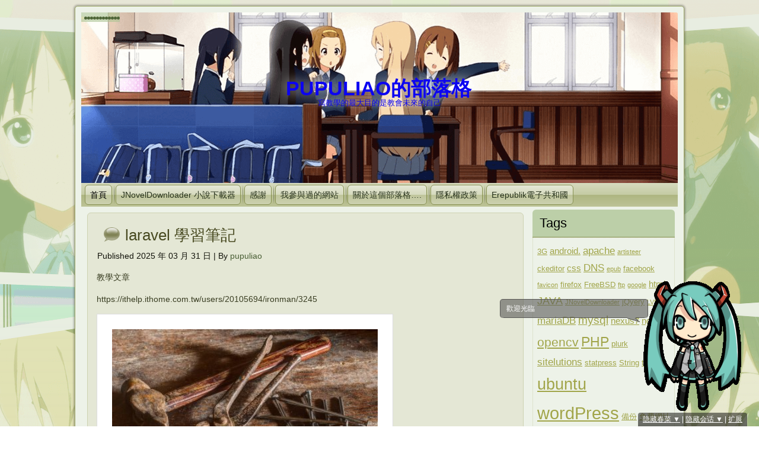

--- FILE ---
content_type: text/html; charset=UTF-8
request_url: https://www.pupuliao.info/
body_size: 31749
content:
<!DOCTYPE html>
<html lang="zh-TW">
<head>
<meta charset="UTF-8" />
<title>pupuliao的部落格</title>
<link rel="stylesheet" href="https://www.pupuliao.info/wp-content/themes/kon_1/style.css" media="screen" />
<!--[if lte IE 7]><link rel="stylesheet" href="https://www.pupuliao.info/wp-content/themes/kon_1/style.ie7.css" media="screen" /><![endif]-->

<link rel="pingback" href="https://www.pupuliao.info/xmlrpc.php" />

<!--[if lt IE 9]><script src="https://html5shiv.googlecode.com/svn/trunk/html5.js"></script><![endif]--><style id="jetpack-boost-critical-css">@media screen{#art-main{background:#d4e0c7 url(https://www.pupuliao.info/wp-content/themes/kon_1/images/page.png) top center no-repeat fixed;background:-webkit-linear-gradient(top,rgba(216,227,205,.26)0,rgba(216,227,205,.26) 420px,rgba(175,198,151,.13) 1050px) no-repeat,url(https://www.pupuliao.info/wp-content/themes/kon_1/images/page.png) top center no-repeat,-webkit-linear-gradient(top,#d2dec4 0,#d2dec4 420px,#b6caa0 1050px) no-repeat;background:-moz-linear-gradient(top,rgba(216,227,205,.26)0,rgba(216,227,205,.26) 420px,rgba(175,198,151,.13) 1050px) no-repeat,url(https://www.pupuliao.info/wp-content/themes/kon_1/images/page.png) top center no-repeat,-moz-linear-gradient(top,#d2dec4 0,#d2dec4 420px,#b6caa0 1050px) no-repeat;background:-o-linear-gradient(top,rgba(216,227,205,.26)0,rgba(216,227,205,.26) 420px,rgba(175,198,151,.13) 1050px) no-repeat,url(https://www.pupuliao.info/wp-content/themes/kon_1/images/page.png) top center no-repeat,-o-linear-gradient(top,#d2dec4 0,#d2dec4 420px,#b6caa0 1050px) no-repeat;background:-ms-linear-gradient(top,rgba(216,227,205,.26)0,rgba(216,227,205,.26) 420px,rgba(175,198,151,.13) 1050px) no-repeat,url(https://www.pupuliao.info/wp-content/themes/kon_1/images/page.png) top center no-repeat,-ms-linear-gradient(top,#d2dec4 0,#d2dec4 420px,#b6caa0 1050px) no-repeat;background:linear-gradient(top,rgba(216,227,205,.26)0,rgba(216,227,205,.26) 420px,rgba(175,198,151,.13) 1050px) no-repeat,url(https://www.pupuliao.info/wp-content/themes/kon_1/images/page.png) top center no-repeat,linear-gradient(top,#d2dec4 0,#d2dec4 420px,#b6caa0 1050px) no-repeat;-svg-background:linear-gradient(top,rgba(216,227,205,0.26)0,rgba(216,227,205,0.26) 420px,rgba(175,198,151,0.13) 1050px) no-repeat,url(https://www.pupuliao.info/wp-content/themes/kon_1/images/page.png) top center no-repeat,linear-gradient(top,#D2DEC4 0,#D2DEC4 420px,#B6CAA0 1050px) no-repeat;background-attachment:fixed,fixed,fixed!important;margin:0 auto;font-size:14px;font-weight:400;font-style:normal;position:relative;width:100%;min-height:100%;left:0;top:0;overflow:hidden}ul.art-hmenu{font-size:14px;font-weight:400;font-style:normal}a,h1,h2,h3,li,p,ul{margin:0;padding:0}.art-blockcontent,.art-postcontent,.art-postheadericons{text-align:left}.art-postcontent,.art-postcontent a,.art-postcontent a:link{line-height:175%}.art-postcontent p{margin:13px 0}.art-blockheader .t,.art-headline,.art-headline a,.art-headline a:link,.art-postheader,.art-postheader a,.art-postheader a:link,.art-slogan{font-size:24px;font-weight:400;font-style:normal;line-height:120%}.art-postcontent a,.art-postcontent a:link{text-decoration:none;color:#525426}.art-hmenu a,.art-sheet,article,header,nav{-webkit-background-origin:border!important;-moz-background-origin:border!important;background-origin:border-box!important}.art-sheet,article,header,nav{display:block;-webkit-box-sizing:border-box;-moz-box-sizing:border-box;box-sizing:border-box}ul{list-style-type:none}body,html{height:100%;font-family:DFT_HNT7,Tahoma,Arial,Helvetica,Sans-Serif}body{padding:0;margin:0;min-width:1028px;color:#3a3e23}.clearfix:after,.clearfix:before{content:"";display:table}.clearfix:after{clear:both}.art-shapes{position:absolute;top:0;right:0;bottom:0;left:0;overflow:hidden}.art-slider-inner{position:relative;overflow:hidden;width:100%;height:100%}.art-slidecontainerheader{position:relative;width:100%;height:100%}.art-slidecontainerheader .art-slide-item{position:relative;display:none;width:100%;height:100%}.art-slideheader0{background-image:url(https://www.pupuliao.info/wp-content/themes/kon_1/images/slideheader0.png);background-position:0 0;background-repeat:no-repeat}.art-slideheader1{background-image:url(https://www.pupuliao.info/wp-content/themes/kon_1/images/slideheader1.png);background-position:0 0;background-repeat:no-repeat}.art-slideheader2{background-image:url(https://www.pupuliao.info/wp-content/themes/kon_1/images/slideheader2.png);background-position:0 0;background-repeat:no-repeat}.art-slideheader3{background-image:url(https://www.pupuliao.info/wp-content/themes/kon_1/images/slideheader3.png);background-position:0 0;background-repeat:no-repeat}.art-slideheader4{background-image:url(https://www.pupuliao.info/wp-content/themes/kon_1/images/slideheader4.png);background-position:0 0;background-repeat:no-repeat}.art-slideheader5{background-image:url(https://www.pupuliao.info/wp-content/themes/kon_1/images/slideheader5.png);background-position:0 0;background-repeat:no-repeat}.art-slideheader6{background-image:url(https://www.pupuliao.info/wp-content/themes/kon_1/images/slideheader6.png);background-position:0 0;background-repeat:no-repeat}.art-slideheader7{background-image:url(https://www.pupuliao.info/wp-content/themes/kon_1/images/slideheader7.png);background-position:0 0;background-repeat:no-repeat}.art-slideheader8{background-image:url(https://www.pupuliao.info/wp-content/themes/kon_1/images/slideheader8.png);background-position:0 0;background-repeat:no-repeat}.art-slideheader9{background-image:url(https://www.pupuliao.info/wp-content/themes/kon_1/images/slideheader9.png);background-position:0 0;background-repeat:no-repeat}.art-slideheader10{background-image:url(https://www.pupuliao.info/wp-content/themes/kon_1/images/slideheader10.png);background-position:0 0;background-repeat:no-repeat}.art-slideheader11{background-image:url(https://www.pupuliao.info/wp-content/themes/kon_1/images/slideheader11.png);background-position:0 0;background-repeat:no-repeat}.art-slideheader12{background-image:url(https://www.pupuliao.info/wp-content/themes/kon_1/images/slideheader12.png);background-position:0 0;background-repeat:no-repeat}.art-slidenavigatorheader{display:inline-block;position:absolute;top:0;left:0;z-index:101;-webkit-background-origin:border!important;-moz-background-origin:border!important;background-origin:border-box!important;-webkit-box-sizing:border-box;-moz-box-sizing:border-box;box-sizing:border-box;text-align:center;white-space:nowrap}.art-headline{display:inline-block;position:absolute;min-width:50px;top:108px;left:50%;line-height:100%;margin-left:-158px!important;-webkit-transform:rotate(0);-moz-transform:rotate(0);-o-transform:rotate(0);-ms-transform:rotate(0);transform:rotate(0);z-index:99}.art-headline,.art-headline a,.art-headline a:link{font-size:34px;font-weight:700;font-style:normal;text-decoration:none;text-transform:uppercase;text-shadow:0 0 23px rgba(255,255,255,.99);padding:0;margin:0;color:#0c04f1!important;white-space:nowrap}.art-slogan{display:inline-block;position:absolute;min-width:50px;top:146px;left:50%;line-height:100%;margin-left:-104px!important;-webkit-transform:rotate(0);-moz-transform:rotate(0);-o-transform:rotate(0);-ms-transform:rotate(0);transform:rotate(0);z-index:99;white-space:nowrap}.art-slogan{font-size:13px;text-decoration:none;text-transform:uppercase;text-shadow:0 0 9px rgba(255,255,255,.99);padding:0;margin:0;color:#0c04f1!important}.art-sheet{background:#edf2e8;-webkit-border-radius:5px;-moz-border-radius:5px;border-radius:5px;-webkit-box-shadow:0 0 3px 2px rgba(0,0,0,.25);-moz-box-shadow:0 0 3px 2px rgba(0,0,0,.25);box-shadow:0 0 3px 2px rgba(0,0,0,.25);border:1px solid #9ea867;padding:10px;margin:10px auto 0;position:relative;width:1028px;z-index:auto!important}.art-header{-webkit-border-radius:3px 3px 0 0;-moz-border-radius:3px 3px 0 0;border-radius:3px 3px 0 0;margin:0 auto;height:288px;background-image:none;background-position:0 0;background-repeat:no-repeat;position:relative;z-index:auto!important}.art-nav{background:#bdc397;background:-webkit-linear-gradient(top,#d6dabe 0,#c5cba4 50%,#aeb681 50%,#bdc397 100%) no-repeat;background:-moz-linear-gradient(top,#d6dabe 0,#c5cba4 50%,#aeb681 50%,#bdc397 100%) no-repeat;background:-o-linear-gradient(top,#d6dabe 0,#c5cba4 50%,#aeb681 50%,#bdc397 100%) no-repeat;background:-ms-linear-gradient(top,#d6dabe 0,#c5cba4 50%,#aeb681 50%,#bdc397 100%) no-repeat;background:linear-gradient(top,#d6dabe 0,#c5cba4 50%,#aeb681 50%,#bdc397 100%) no-repeat;-svg-background:linear-gradient(top,#D6DABE 0,#C5CBA4 50%,#AEB681 50%,#BDC397 100%) no-repeat;padding:3px;margin:0 auto;position:relative;z-index:auto!important;font-size:0;text-align:left}ul.art-hmenu a,ul.art-hmenu a:link{outline:0;position:relative;z-index:11}ul.art-hmenu,ul.art-hmenu ul{display:block;margin:0;padding:0;border:0;list-style-type:none}ul.art-hmenu li{position:relative;z-index:5;display:block;float:left;background:0 0;margin:0;padding:0;border:0}ul.art-hmenu ul:after,ul.art-hmenu:after{content:".";height:0;display:block;visibility:hidden;overflow:hidden;clear:both}ul.art-hmenu,ul.art-hmenu ul{min-height:0}ul.art-hmenu{display:inline-block;vertical-align:middle}.art-nav:before{content:" "}ul.art-hmenu>li{margin-left:6px}ul.art-hmenu>li:first-child{margin-left:3px}ul.art-hmenu>li:last-child{margin-right:3px}ul.art-hmenu>li>a{background:#cdd2b1;background:-webkit-linear-gradient(top,#e6e9d8 0,#d6dabe 50%,#bfc59b 50%,#cdd2b1 100%) no-repeat;background:-moz-linear-gradient(top,#e6e9d8 0,#d6dabe 50%,#bfc59b 50%,#cdd2b1 100%) no-repeat;background:-o-linear-gradient(top,#e6e9d8 0,#d6dabe 50%,#bfc59b 50%,#cdd2b1 100%) no-repeat;background:-ms-linear-gradient(top,#e6e9d8 0,#d6dabe 50%,#bfc59b 50%,#cdd2b1 100%) no-repeat;background:linear-gradient(top,#e6e9d8 0,#d6dabe 50%,#bfc59b 50%,#cdd2b1 100%) no-repeat;-svg-background:linear-gradient(top,#E6E9D8 0,#D6DABE 50%,#BFC59B 50%,#CDD2B1 100%) no-repeat;-webkit-border-radius:6px;-moz-border-radius:6px;border-radius:6px;border:1px solid #889254;padding:0 8px;margin:0 auto;position:relative;display:block;height:32px;text-decoration:none;color:#26311b;line-height:32px;text-align:center}.art-hmenu a,.art-hmenu a.active,.art-hmenu a:link{font-size:14px;font-weight:400;font-style:normal;text-decoration:none;text-align:left}ul.art-hmenu>li>a.active{-webkit-border-radius:6px;-moz-border-radius:6px;border-radius:6px;padding:0 8px;margin:0 auto;color:#000;text-decoration:none}ul.art-hmenu>li:before{position:absolute;display:block;content:" ";top:0;left:-6px;width:6px;height:32px;background:url(https://www.pupuliao.info/wp-content/themes/kon_1/images/menuseparator.png) center center no-repeat}ul.art-hmenu>li:first-child:before{display:none}ul.art-hmenu li li a{background:#e4e7d5;border:1px solid #cdd2b1;padding:0 12px;margin:0 auto}ul.art-hmenu li li{float:none;width:auto;margin-top:0;margin-bottom:0}.art-hmenu ul a{display:block;white-space:nowrap;height:28px;min-width:7em;border:1px solid transparent;text-align:left;line-height:28px;color:#303f22;font-size:14px;text-decoration:none;margin:0}.art-hmenu li li a{border-top-width:0!important}.art-hmenu ul>li:first-child>a{border-top-width:1px!important}.art-hmenu ul a:link{text-align:left;line-height:28px;color:#303f22;font-size:14px;text-decoration:none;margin:0}ul.art-hmenu ul:before{background:#b2b65d;margin:0 auto;display:block;position:absolute;content:" ";z-index:1}ul.art-hmenu ul{visibility:hidden;position:absolute;z-index:10;left:0;top:0;background-image:url(https://www.pupuliao.info/wp-content/themes/kon_1/images/spacer.gif);padding:10px 30px 30px 30px;margin:-10px 0 0-30px}ul.art-hmenu li ul>li:first-child{margin-top:0}ul.art-hmenu li ul>li:last-child{margin-bottom:0}ul.art-hmenu>li>ul:before{top:10px;right:30px;bottom:30px;left:30px}.art-layout-wrapper{position:relative;margin:0 auto 0 auto;z-index:auto!important}.art-content-layout{display:table;width:100%;table-layout:fixed;border-collapse:collapse}.art-content-layout-row{display:table-row}.art-layout-cell{display:table-cell;vertical-align:top}input{vertical-align:middle;font-size:14px;font-weight:400;font-style:normal}.art-block{margin:5px}.art-blockheader{background:#8cae6b;background:rgba(140,174,107,.5);-webkit-border-radius:6px 6px 0 0;-moz-border-radius:6px 6px 0 0;border-radius:6px 6px 0 0;border-bottom:1px solid #889254;padding:10px 7px;margin:0 auto}.art-blockheader .t{color:#000;font-size:22px;font-weight:400;font-style:normal;margin:0 5px}.art-blockcontent{background:#e4e7d5;background:0 0;-webkit-border-radius:0 0 6px 6px;-moz-border-radius:0 0 6px 6px;border-radius:0 0 6px 6px;border:1px dotted #cdd2b1;padding:7px;margin:0 auto;color:#000;font-size:14px;line-height:175%}.art-blockcontent a,.art-blockcontent a:link,.art-blockcontent li{color:#000;font-size:14px;line-height:175%}.art-blockcontent a,.art-blockcontent a:link{color:#a1a54a}.art-block ul>li:before{content:url(https://www.pupuliao.info/wp-content/themes/kon_1/images/blockbullets.png);margin-right:6px;padding-bottom:3px;display:inline-block;vertical-align:middle;font-size:0;line-height:0}.art-block ul{margin:1em 0 1em 10px;padding:0}.art-block li{font-size:14px;line-height:175%;color:#15170d;margin:5px 0 0 0;padding:0}.art-block ul>li{overflow-x:visible;overflow-y:hidden}.art-post{background:#e4e7d5;-webkit-border-radius:6px;-moz-border-radius:6px;border-radius:6px;border:1px solid #cdd2b1;padding:15px;margin:10px}a img{border:0}.art-article img{border:1px solid #abc392;margin:10px 10px 10px 10px}.art-postheadericon:before{content:url(https://www.pupuliao.info/wp-content/themes/kon_1/images/postheadericon.png);margin-right:6px;padding-bottom:6px;display:inline-block;vertical-align:middle;font-size:0;line-height:0}.art-postheader{color:#2c2e15;margin:5px 10px;font-size:26px;font-weight:400;font-style:normal}.art-postheader a,.art-postheader a:link{font-size:26px;font-weight:400;font-style:normal}.art-postheader a,.art-postheader a:link{text-decoration:none;text-align:left;color:#484a21}.art-postheadericons,.art-postheadericons a,.art-postheadericons a:link{color:#12130b}.art-postheadericons{display:inline-block;padding:1px}.art-postheadericons a,.art-postheadericons a:link{text-decoration:none;color:#4a5f35}.art-slidenavigator{background:#abc392;background:rgba(171,195,146,.6);margin:0 auto}.art-slidenavigator>a{background:#4f6638;-webkit-border-radius:50%;-moz-border-radius:50%;border-radius:50%;display:inline-block;width:5px;height:5px;vertical-align:middle;outline-style:none;-webkit-box-sizing:border-box;-moz-box-sizing:border-box;box-sizing:border-box;-webkit-background-origin:border!important;-moz-background-origin:border!important;background-origin:border-box!important}.art-slidenavigator>a:first-child{margin-left:0}.art-content-layout .art-content{margin:0 auto}.art-content-layout .art-sidebar1{background:#e4e7d5;background:0 0;margin:0 auto;width:250px}.aligncenter,img.aligncenter{display:block;margin-left:auto;margin-right:auto}.art-content{position:relative;z-index:1}}#mp_ukagaka .mpu-clear{clear:both;color:#fff}#mp_ukagaka a{color:#fff}#ukagaka_shell{font-size:12px;margin:0 20px 0 0;padding:0;position:fixed;right:0;bottom:0;float:right;display:block;z-index:10000}#ukagaka{position:relative;float:right;padding-right:10px}#ukagaka_msgbox{position:absolute;color:#fff;top:30px;left:-242px;width:250px;min-height:50px}.ukagaka-msgbox-border{height:8px;margin:-1px 6px 0 6px;background:transparent url(https://www.pupuliao.info/wp-content/plugins/mp-ukagaka/images/msgbox_border.png) no-repeat scroll right 0}#ukagaka_msg{padding:7px 10px;background:transparent url(https://www.pupuliao.info/wp-content/plugins/mp-ukagaka/images/ukagaka_bg.png) repeat scroll 0 0;border:1px solid #595956;border-bottom:none;-moz-border-radius:5px;-webkit-border-radius:5px}.ukagaka-dock{color:#fff;float:right;padding:3px 8px;text-align:center;background:transparent url(https://www.pupuliao.info/wp-content/plugins/mp-ukagaka/images/bar-bg.png) repeat-x scroll 0 0;-moz-border-radius-topleft:4px;-moz-border-radius-topright:4px;-webkit-border-top-left-radius:4px;-webkit-border-top-right-radius:4px;border-top-left-radius:4px;border-top-right-radius:4px}.ukagaka-dock a{color:#fff}@media all{#likes-other-gravatars{background-color:#2e4453;border-width:0;box-shadow:0 0 10px #2e4453;box-shadow:0 0 10px #2e445399;display:none;min-width:130px;padding:10px 10px 12px;position:absolute;z-index:1000}#likes-other-gravatars.wpl-new-layout{background-color:#fff;border:1px solid #dcdcde;border-radius:4px;box-shadow:none;display:none;height:auto;max-height:240px;min-width:220px;overflow:auto;padding:9px 12px 10px;position:absolute;z-index:1000}#likes-other-gravatars *{line-height:normal}#likes-other-gravatars .likes-text{color:#fff;font-size:12px;padding-bottom:8px}#likes-other-gravatars.wpl-new-layout .likes-text{color:#101517;font-size:12px;font-weight:500;padding-bottom:8px}#likes-other-gravatars ul{list-style-type:none;margin:0;padding:0;text-indent:0}#likes-other-gravatars ul.wpl-avatars{display:block;max-height:190px;overflow:auto}.post-likes-widget-placeholder .button{display:none}}@media all{ul{box-sizing:border-box}.aligncenter{clear:both}html :where(img[class*=wp-image-]){height:auto;max-width:100%}}</style><meta name='robots' content='max-image-preview:large' />
<link rel='dns-prefetch' href='//ajax.googleapis.com' />
<link rel='dns-prefetch' href='//www.pupuliao.info' />
<link rel='dns-prefetch' href='//secure.gravatar.com' />
<link rel='dns-prefetch' href='//stats.wp.com' />
<link rel='dns-prefetch' href='//i0.wp.com' />
<link rel='dns-prefetch' href='//v0.wordpress.com' />
<link rel='dns-prefetch' href='//jetpack.wordpress.com' />
<link rel='dns-prefetch' href='//s0.wp.com' />
<link rel='dns-prefetch' href='//public-api.wordpress.com' />
<link rel='dns-prefetch' href='//0.gravatar.com' />
<link rel='dns-prefetch' href='//1.gravatar.com' />
<link rel='dns-prefetch' href='//2.gravatar.com' />
<link rel='dns-prefetch' href='//c0.wp.com' />
<link rel='dns-prefetch' href='//widgets.wp.com' />
<link rel="alternate" type="application/rss+xml" title="pupuliao的部落格 &raquo; Feed" href="https://www.pupuliao.info/feed/" />
<link rel="alternate" type="application/rss+xml" title="pupuliao的部落格 &raquo; Comments Feed" href="https://www.pupuliao.info/comments/feed/" />
		<!-- This site uses the Google Analytics by ExactMetrics plugin v7.27.0 - Using Analytics tracking - https://www.exactmetrics.com/ -->
							<script src="//www.googletagmanager.com/gtag/js?id=G-JEFCQJWPZ9"  data-cfasync="false" data-wpfc-render="false" type="text/javascript" async></script>
			<script data-cfasync="false" data-wpfc-render="false" type="text/javascript">
				var em_version = '7.27.0';
				var em_track_user = true;
				var em_no_track_reason = '';
								var ExactMetricsDefaultLocations = {"page_location":"https:\/\/www.pupuliao.info\/"};
				if ( typeof ExactMetricsPrivacyGuardFilter === 'function' ) {
					var ExactMetricsLocations = (typeof ExactMetricsExcludeQuery === 'object') ? ExactMetricsPrivacyGuardFilter( ExactMetricsExcludeQuery ) : ExactMetricsPrivacyGuardFilter( ExactMetricsDefaultLocations );
				} else {
					var ExactMetricsLocations = (typeof ExactMetricsExcludeQuery === 'object') ? ExactMetricsExcludeQuery : ExactMetricsDefaultLocations;
				}

								var disableStrs = [
										'ga-disable-G-JEFCQJWPZ9',
									];

				/* Function to detect opted out users */
				function __gtagTrackerIsOptedOut() {
					for (var index = 0; index < disableStrs.length; index++) {
						if (document.cookie.indexOf(disableStrs[index] + '=true') > -1) {
							return true;
						}
					}

					return false;
				}

				/* Disable tracking if the opt-out cookie exists. */
				if (__gtagTrackerIsOptedOut()) {
					for (var index = 0; index < disableStrs.length; index++) {
						window[disableStrs[index]] = true;
					}
				}

				/* Opt-out function */
				function __gtagTrackerOptout() {
					for (var index = 0; index < disableStrs.length; index++) {
						document.cookie = disableStrs[index] + '=true; expires=Thu, 31 Dec 2099 23:59:59 UTC; path=/';
						window[disableStrs[index]] = true;
					}
				}

				if ('undefined' === typeof gaOptout) {
					function gaOptout() {
						__gtagTrackerOptout();
					}
				}
								window.dataLayer = window.dataLayer || [];

				window.ExactMetricsDualTracker = {
					helpers: {},
					trackers: {},
				};
				if (em_track_user) {
					function __gtagDataLayer() {
						dataLayer.push(arguments);
					}

					function __gtagTracker(type, name, parameters) {
						if (!parameters) {
							parameters = {};
						}

						if (parameters.send_to) {
							__gtagDataLayer.apply(null, arguments);
							return;
						}

						if (type === 'event') {
														parameters.send_to = exactmetrics_frontend.v4_id;
							var hookName = name;
							if (typeof parameters['event_category'] !== 'undefined') {
								hookName = parameters['event_category'] + ':' + name;
							}

							if (typeof ExactMetricsDualTracker.trackers[hookName] !== 'undefined') {
								ExactMetricsDualTracker.trackers[hookName](parameters);
							} else {
								__gtagDataLayer('event', name, parameters);
							}
							
						} else {
							__gtagDataLayer.apply(null, arguments);
						}
					}

					__gtagTracker('js', new Date());
					__gtagTracker('set', {
						'developer_id.dNDMyYj': true,
											});
					if ( ExactMetricsLocations.page_location ) {
						__gtagTracker('set', ExactMetricsLocations);
					}
										__gtagTracker('config', 'G-JEFCQJWPZ9', {"forceSSL":"true"} );
															window.gtag = __gtagTracker;										(function () {
						/* https://developers.google.com/analytics/devguides/collection/analyticsjs/ */
						/* ga and __gaTracker compatibility shim. */
						var noopfn = function () {
							return null;
						};
						var newtracker = function () {
							return new Tracker();
						};
						var Tracker = function () {
							return null;
						};
						var p = Tracker.prototype;
						p.get = noopfn;
						p.set = noopfn;
						p.send = function () {
							var args = Array.prototype.slice.call(arguments);
							args.unshift('send');
							__gaTracker.apply(null, args);
						};
						var __gaTracker = function () {
							var len = arguments.length;
							if (len === 0) {
								return;
							}
							var f = arguments[len - 1];
							if (typeof f !== 'object' || f === null || typeof f.hitCallback !== 'function') {
								if ('send' === arguments[0]) {
									var hitConverted, hitObject = false, action;
									if ('event' === arguments[1]) {
										if ('undefined' !== typeof arguments[3]) {
											hitObject = {
												'eventAction': arguments[3],
												'eventCategory': arguments[2],
												'eventLabel': arguments[4],
												'value': arguments[5] ? arguments[5] : 1,
											}
										}
									}
									if ('pageview' === arguments[1]) {
										if ('undefined' !== typeof arguments[2]) {
											hitObject = {
												'eventAction': 'page_view',
												'page_path': arguments[2],
											}
										}
									}
									if (typeof arguments[2] === 'object') {
										hitObject = arguments[2];
									}
									if (typeof arguments[5] === 'object') {
										Object.assign(hitObject, arguments[5]);
									}
									if ('undefined' !== typeof arguments[1].hitType) {
										hitObject = arguments[1];
										if ('pageview' === hitObject.hitType) {
											hitObject.eventAction = 'page_view';
										}
									}
									if (hitObject) {
										action = 'timing' === arguments[1].hitType ? 'timing_complete' : hitObject.eventAction;
										hitConverted = mapArgs(hitObject);
										__gtagTracker('event', action, hitConverted);
									}
								}
								return;
							}

							function mapArgs(args) {
								var arg, hit = {};
								var gaMap = {
									'eventCategory': 'event_category',
									'eventAction': 'event_action',
									'eventLabel': 'event_label',
									'eventValue': 'event_value',
									'nonInteraction': 'non_interaction',
									'timingCategory': 'event_category',
									'timingVar': 'name',
									'timingValue': 'value',
									'timingLabel': 'event_label',
									'page': 'page_path',
									'location': 'page_location',
									'title': 'page_title',
									'referrer' : 'page_referrer',
								};
								for (arg in args) {
																		if (!(!args.hasOwnProperty(arg) || !gaMap.hasOwnProperty(arg))) {
										hit[gaMap[arg]] = args[arg];
									} else {
										hit[arg] = args[arg];
									}
								}
								return hit;
							}

							try {
								f.hitCallback();
							} catch (ex) {
							}
						};
						__gaTracker.create = newtracker;
						__gaTracker.getByName = newtracker;
						__gaTracker.getAll = function () {
							return [];
						};
						__gaTracker.remove = noopfn;
						__gaTracker.loaded = true;
						window['__gaTracker'] = __gaTracker;
					})();
									} else {
										console.log("");
					(function () {
						function __gtagTracker() {
							return null;
						}

						window['__gtagTracker'] = __gtagTracker;
						window['gtag'] = __gtagTracker;
					})();
									}
			</script>
				<!-- / Google Analytics by ExactMetrics -->
		<script type="text/javascript">
/* <![CDATA[ */
window._wpemojiSettings = {"baseUrl":"https:\/\/s.w.org\/images\/core\/emoji\/15.0.3\/72x72\/","ext":".png","svgUrl":"https:\/\/s.w.org\/images\/core\/emoji\/15.0.3\/svg\/","svgExt":".svg","source":{"concatemoji":"https:\/\/www.pupuliao.info\/wp-includes\/js\/wp-emoji-release.min.js?ver=6.5.4"}};
/*! This file is auto-generated */
!function(i,n){var o,s,e;function c(e){try{var t={supportTests:e,timestamp:(new Date).valueOf()};sessionStorage.setItem(o,JSON.stringify(t))}catch(e){}}function p(e,t,n){e.clearRect(0,0,e.canvas.width,e.canvas.height),e.fillText(t,0,0);var t=new Uint32Array(e.getImageData(0,0,e.canvas.width,e.canvas.height).data),r=(e.clearRect(0,0,e.canvas.width,e.canvas.height),e.fillText(n,0,0),new Uint32Array(e.getImageData(0,0,e.canvas.width,e.canvas.height).data));return t.every(function(e,t){return e===r[t]})}function u(e,t,n){switch(t){case"flag":return n(e,"\ud83c\udff3\ufe0f\u200d\u26a7\ufe0f","\ud83c\udff3\ufe0f\u200b\u26a7\ufe0f")?!1:!n(e,"\ud83c\uddfa\ud83c\uddf3","\ud83c\uddfa\u200b\ud83c\uddf3")&&!n(e,"\ud83c\udff4\udb40\udc67\udb40\udc62\udb40\udc65\udb40\udc6e\udb40\udc67\udb40\udc7f","\ud83c\udff4\u200b\udb40\udc67\u200b\udb40\udc62\u200b\udb40\udc65\u200b\udb40\udc6e\u200b\udb40\udc67\u200b\udb40\udc7f");case"emoji":return!n(e,"\ud83d\udc26\u200d\u2b1b","\ud83d\udc26\u200b\u2b1b")}return!1}function f(e,t,n){var r="undefined"!=typeof WorkerGlobalScope&&self instanceof WorkerGlobalScope?new OffscreenCanvas(300,150):i.createElement("canvas"),a=r.getContext("2d",{willReadFrequently:!0}),o=(a.textBaseline="top",a.font="600 32px Arial",{});return e.forEach(function(e){o[e]=t(a,e,n)}),o}function t(e){var t=i.createElement("script");t.src=e,t.defer=!0,i.head.appendChild(t)}"undefined"!=typeof Promise&&(o="wpEmojiSettingsSupports",s=["flag","emoji"],n.supports={everything:!0,everythingExceptFlag:!0},e=new Promise(function(e){i.addEventListener("DOMContentLoaded",e,{once:!0})}),new Promise(function(t){var n=function(){try{var e=JSON.parse(sessionStorage.getItem(o));if("object"==typeof e&&"number"==typeof e.timestamp&&(new Date).valueOf()<e.timestamp+604800&&"object"==typeof e.supportTests)return e.supportTests}catch(e){}return null}();if(!n){if("undefined"!=typeof Worker&&"undefined"!=typeof OffscreenCanvas&&"undefined"!=typeof URL&&URL.createObjectURL&&"undefined"!=typeof Blob)try{var e="postMessage("+f.toString()+"("+[JSON.stringify(s),u.toString(),p.toString()].join(",")+"));",r=new Blob([e],{type:"text/javascript"}),a=new Worker(URL.createObjectURL(r),{name:"wpTestEmojiSupports"});return void(a.onmessage=function(e){c(n=e.data),a.terminate(),t(n)})}catch(e){}c(n=f(s,u,p))}t(n)}).then(function(e){for(var t in e)n.supports[t]=e[t],n.supports.everything=n.supports.everything&&n.supports[t],"flag"!==t&&(n.supports.everythingExceptFlag=n.supports.everythingExceptFlag&&n.supports[t]);n.supports.everythingExceptFlag=n.supports.everythingExceptFlag&&!n.supports.flag,n.DOMReady=!1,n.readyCallback=function(){n.DOMReady=!0}}).then(function(){return e}).then(function(){var e;n.supports.everything||(n.readyCallback(),(e=n.source||{}).concatemoji?t(e.concatemoji):e.wpemoji&&e.twemoji&&(t(e.twemoji),t(e.wpemoji)))}))}((window,document),window._wpemojiSettings);
/* ]]> */
</script>
<noscript><link rel='stylesheet' id='googleCards-css' href='https://www.pupuliao.info/wp-content/plugins/google-plus-widget/css/googlePlus.css?ver=6.5.4' type='text/css' media='all' />
</noscript><link rel='stylesheet' id='googleCards-css' href='https://www.pupuliao.info/wp-content/plugins/google-plus-widget/css/googlePlus.css?ver=6.5.4' type='text/css' media="not all" data-media="all" onload="this.media=this.dataset.media; delete this.dataset.media; this.removeAttribute( 'onload' );" />
<style id='wp-emoji-styles-inline-css' type='text/css'>

	img.wp-smiley, img.emoji {
		display: inline !important;
		border: none !important;
		box-shadow: none !important;
		height: 1em !important;
		width: 1em !important;
		margin: 0 0.07em !important;
		vertical-align: -0.1em !important;
		background: none !important;
		padding: 0 !important;
	}
</style>
<noscript><link rel='stylesheet' id='wp-block-library-css' href='https://c0.wp.com/c/6.5.4/wp-includes/css/dist/block-library/style.min.css' type='text/css' media='all' />
</noscript><link rel='stylesheet' id='wp-block-library-css' href='https://c0.wp.com/c/6.5.4/wp-includes/css/dist/block-library/style.min.css' type='text/css' media="not all" data-media="all" onload="this.media=this.dataset.media; delete this.dataset.media; this.removeAttribute( 'onload' );" />
<noscript><link rel='stylesheet' id='mediaelement-css' href='https://c0.wp.com/c/6.5.4/wp-includes/js/mediaelement/mediaelementplayer-legacy.min.css' type='text/css' media='all' />
</noscript><link rel='stylesheet' id='mediaelement-css' href='https://c0.wp.com/c/6.5.4/wp-includes/js/mediaelement/mediaelementplayer-legacy.min.css' type='text/css' media="not all" data-media="all" onload="this.media=this.dataset.media; delete this.dataset.media; this.removeAttribute( 'onload' );" />
<noscript><link rel='stylesheet' id='wp-mediaelement-css' href='https://c0.wp.com/c/6.5.4/wp-includes/js/mediaelement/wp-mediaelement.min.css' type='text/css' media='all' />
</noscript><link rel='stylesheet' id='wp-mediaelement-css' href='https://c0.wp.com/c/6.5.4/wp-includes/js/mediaelement/wp-mediaelement.min.css' type='text/css' media="not all" data-media="all" onload="this.media=this.dataset.media; delete this.dataset.media; this.removeAttribute( 'onload' );" />
<style id='jetpack-sharing-buttons-style-inline-css' type='text/css'>
.jetpack-sharing-buttons__services-list{display:flex;flex-direction:row;flex-wrap:wrap;gap:0;list-style-type:none;margin:5px;padding:0}.jetpack-sharing-buttons__services-list.has-small-icon-size{font-size:12px}.jetpack-sharing-buttons__services-list.has-normal-icon-size{font-size:16px}.jetpack-sharing-buttons__services-list.has-large-icon-size{font-size:24px}.jetpack-sharing-buttons__services-list.has-huge-icon-size{font-size:36px}@media print{.jetpack-sharing-buttons__services-list{display:none!important}}.editor-styles-wrapper .wp-block-jetpack-sharing-buttons{gap:0;padding-inline-start:0}ul.jetpack-sharing-buttons__services-list.has-background{padding:1.25em 2.375em}
</style>
<style id='classic-theme-styles-inline-css' type='text/css'>
/*! This file is auto-generated */
.wp-block-button__link{color:#fff;background-color:#32373c;border-radius:9999px;box-shadow:none;text-decoration:none;padding:calc(.667em + 2px) calc(1.333em + 2px);font-size:1.125em}.wp-block-file__button{background:#32373c;color:#fff;text-decoration:none}
</style>
<style id='global-styles-inline-css' type='text/css'>
body{--wp--preset--color--black: #000000;--wp--preset--color--cyan-bluish-gray: #abb8c3;--wp--preset--color--white: #ffffff;--wp--preset--color--pale-pink: #f78da7;--wp--preset--color--vivid-red: #cf2e2e;--wp--preset--color--luminous-vivid-orange: #ff6900;--wp--preset--color--luminous-vivid-amber: #fcb900;--wp--preset--color--light-green-cyan: #7bdcb5;--wp--preset--color--vivid-green-cyan: #00d084;--wp--preset--color--pale-cyan-blue: #8ed1fc;--wp--preset--color--vivid-cyan-blue: #0693e3;--wp--preset--color--vivid-purple: #9b51e0;--wp--preset--gradient--vivid-cyan-blue-to-vivid-purple: linear-gradient(135deg,rgba(6,147,227,1) 0%,rgb(155,81,224) 100%);--wp--preset--gradient--light-green-cyan-to-vivid-green-cyan: linear-gradient(135deg,rgb(122,220,180) 0%,rgb(0,208,130) 100%);--wp--preset--gradient--luminous-vivid-amber-to-luminous-vivid-orange: linear-gradient(135deg,rgba(252,185,0,1) 0%,rgba(255,105,0,1) 100%);--wp--preset--gradient--luminous-vivid-orange-to-vivid-red: linear-gradient(135deg,rgba(255,105,0,1) 0%,rgb(207,46,46) 100%);--wp--preset--gradient--very-light-gray-to-cyan-bluish-gray: linear-gradient(135deg,rgb(238,238,238) 0%,rgb(169,184,195) 100%);--wp--preset--gradient--cool-to-warm-spectrum: linear-gradient(135deg,rgb(74,234,220) 0%,rgb(151,120,209) 20%,rgb(207,42,186) 40%,rgb(238,44,130) 60%,rgb(251,105,98) 80%,rgb(254,248,76) 100%);--wp--preset--gradient--blush-light-purple: linear-gradient(135deg,rgb(255,206,236) 0%,rgb(152,150,240) 100%);--wp--preset--gradient--blush-bordeaux: linear-gradient(135deg,rgb(254,205,165) 0%,rgb(254,45,45) 50%,rgb(107,0,62) 100%);--wp--preset--gradient--luminous-dusk: linear-gradient(135deg,rgb(255,203,112) 0%,rgb(199,81,192) 50%,rgb(65,88,208) 100%);--wp--preset--gradient--pale-ocean: linear-gradient(135deg,rgb(255,245,203) 0%,rgb(182,227,212) 50%,rgb(51,167,181) 100%);--wp--preset--gradient--electric-grass: linear-gradient(135deg,rgb(202,248,128) 0%,rgb(113,206,126) 100%);--wp--preset--gradient--midnight: linear-gradient(135deg,rgb(2,3,129) 0%,rgb(40,116,252) 100%);--wp--preset--font-size--small: 13px;--wp--preset--font-size--medium: 20px;--wp--preset--font-size--large: 36px;--wp--preset--font-size--x-large: 42px;--wp--preset--spacing--20: 0.44rem;--wp--preset--spacing--30: 0.67rem;--wp--preset--spacing--40: 1rem;--wp--preset--spacing--50: 1.5rem;--wp--preset--spacing--60: 2.25rem;--wp--preset--spacing--70: 3.38rem;--wp--preset--spacing--80: 5.06rem;--wp--preset--shadow--natural: 6px 6px 9px rgba(0, 0, 0, 0.2);--wp--preset--shadow--deep: 12px 12px 50px rgba(0, 0, 0, 0.4);--wp--preset--shadow--sharp: 6px 6px 0px rgba(0, 0, 0, 0.2);--wp--preset--shadow--outlined: 6px 6px 0px -3px rgba(255, 255, 255, 1), 6px 6px rgba(0, 0, 0, 1);--wp--preset--shadow--crisp: 6px 6px 0px rgba(0, 0, 0, 1);}:where(.is-layout-flex){gap: 0.5em;}:where(.is-layout-grid){gap: 0.5em;}body .is-layout-flex{display: flex;}body .is-layout-flex{flex-wrap: wrap;align-items: center;}body .is-layout-flex > *{margin: 0;}body .is-layout-grid{display: grid;}body .is-layout-grid > *{margin: 0;}:where(.wp-block-columns.is-layout-flex){gap: 2em;}:where(.wp-block-columns.is-layout-grid){gap: 2em;}:where(.wp-block-post-template.is-layout-flex){gap: 1.25em;}:where(.wp-block-post-template.is-layout-grid){gap: 1.25em;}.has-black-color{color: var(--wp--preset--color--black) !important;}.has-cyan-bluish-gray-color{color: var(--wp--preset--color--cyan-bluish-gray) !important;}.has-white-color{color: var(--wp--preset--color--white) !important;}.has-pale-pink-color{color: var(--wp--preset--color--pale-pink) !important;}.has-vivid-red-color{color: var(--wp--preset--color--vivid-red) !important;}.has-luminous-vivid-orange-color{color: var(--wp--preset--color--luminous-vivid-orange) !important;}.has-luminous-vivid-amber-color{color: var(--wp--preset--color--luminous-vivid-amber) !important;}.has-light-green-cyan-color{color: var(--wp--preset--color--light-green-cyan) !important;}.has-vivid-green-cyan-color{color: var(--wp--preset--color--vivid-green-cyan) !important;}.has-pale-cyan-blue-color{color: var(--wp--preset--color--pale-cyan-blue) !important;}.has-vivid-cyan-blue-color{color: var(--wp--preset--color--vivid-cyan-blue) !important;}.has-vivid-purple-color{color: var(--wp--preset--color--vivid-purple) !important;}.has-black-background-color{background-color: var(--wp--preset--color--black) !important;}.has-cyan-bluish-gray-background-color{background-color: var(--wp--preset--color--cyan-bluish-gray) !important;}.has-white-background-color{background-color: var(--wp--preset--color--white) !important;}.has-pale-pink-background-color{background-color: var(--wp--preset--color--pale-pink) !important;}.has-vivid-red-background-color{background-color: var(--wp--preset--color--vivid-red) !important;}.has-luminous-vivid-orange-background-color{background-color: var(--wp--preset--color--luminous-vivid-orange) !important;}.has-luminous-vivid-amber-background-color{background-color: var(--wp--preset--color--luminous-vivid-amber) !important;}.has-light-green-cyan-background-color{background-color: var(--wp--preset--color--light-green-cyan) !important;}.has-vivid-green-cyan-background-color{background-color: var(--wp--preset--color--vivid-green-cyan) !important;}.has-pale-cyan-blue-background-color{background-color: var(--wp--preset--color--pale-cyan-blue) !important;}.has-vivid-cyan-blue-background-color{background-color: var(--wp--preset--color--vivid-cyan-blue) !important;}.has-vivid-purple-background-color{background-color: var(--wp--preset--color--vivid-purple) !important;}.has-black-border-color{border-color: var(--wp--preset--color--black) !important;}.has-cyan-bluish-gray-border-color{border-color: var(--wp--preset--color--cyan-bluish-gray) !important;}.has-white-border-color{border-color: var(--wp--preset--color--white) !important;}.has-pale-pink-border-color{border-color: var(--wp--preset--color--pale-pink) !important;}.has-vivid-red-border-color{border-color: var(--wp--preset--color--vivid-red) !important;}.has-luminous-vivid-orange-border-color{border-color: var(--wp--preset--color--luminous-vivid-orange) !important;}.has-luminous-vivid-amber-border-color{border-color: var(--wp--preset--color--luminous-vivid-amber) !important;}.has-light-green-cyan-border-color{border-color: var(--wp--preset--color--light-green-cyan) !important;}.has-vivid-green-cyan-border-color{border-color: var(--wp--preset--color--vivid-green-cyan) !important;}.has-pale-cyan-blue-border-color{border-color: var(--wp--preset--color--pale-cyan-blue) !important;}.has-vivid-cyan-blue-border-color{border-color: var(--wp--preset--color--vivid-cyan-blue) !important;}.has-vivid-purple-border-color{border-color: var(--wp--preset--color--vivid-purple) !important;}.has-vivid-cyan-blue-to-vivid-purple-gradient-background{background: var(--wp--preset--gradient--vivid-cyan-blue-to-vivid-purple) !important;}.has-light-green-cyan-to-vivid-green-cyan-gradient-background{background: var(--wp--preset--gradient--light-green-cyan-to-vivid-green-cyan) !important;}.has-luminous-vivid-amber-to-luminous-vivid-orange-gradient-background{background: var(--wp--preset--gradient--luminous-vivid-amber-to-luminous-vivid-orange) !important;}.has-luminous-vivid-orange-to-vivid-red-gradient-background{background: var(--wp--preset--gradient--luminous-vivid-orange-to-vivid-red) !important;}.has-very-light-gray-to-cyan-bluish-gray-gradient-background{background: var(--wp--preset--gradient--very-light-gray-to-cyan-bluish-gray) !important;}.has-cool-to-warm-spectrum-gradient-background{background: var(--wp--preset--gradient--cool-to-warm-spectrum) !important;}.has-blush-light-purple-gradient-background{background: var(--wp--preset--gradient--blush-light-purple) !important;}.has-blush-bordeaux-gradient-background{background: var(--wp--preset--gradient--blush-bordeaux) !important;}.has-luminous-dusk-gradient-background{background: var(--wp--preset--gradient--luminous-dusk) !important;}.has-pale-ocean-gradient-background{background: var(--wp--preset--gradient--pale-ocean) !important;}.has-electric-grass-gradient-background{background: var(--wp--preset--gradient--electric-grass) !important;}.has-midnight-gradient-background{background: var(--wp--preset--gradient--midnight) !important;}.has-small-font-size{font-size: var(--wp--preset--font-size--small) !important;}.has-medium-font-size{font-size: var(--wp--preset--font-size--medium) !important;}.has-large-font-size{font-size: var(--wp--preset--font-size--large) !important;}.has-x-large-font-size{font-size: var(--wp--preset--font-size--x-large) !important;}
.wp-block-navigation a:where(:not(.wp-element-button)){color: inherit;}
:where(.wp-block-post-template.is-layout-flex){gap: 1.25em;}:where(.wp-block-post-template.is-layout-grid){gap: 1.25em;}
:where(.wp-block-columns.is-layout-flex){gap: 2em;}:where(.wp-block-columns.is-layout-grid){gap: 2em;}
.wp-block-pullquote{font-size: 1.5em;line-height: 1.6;}
</style>
<noscript><link rel='stylesheet' id='jetpack_likes-css' href='https://c0.wp.com/p/jetpack/14.0/modules/likes/style.css' type='text/css' media='all' />
</noscript><link rel='stylesheet' id='jetpack_likes-css' href='https://c0.wp.com/p/jetpack/14.0/modules/likes/style.css' type='text/css' media="not all" data-media="all" onload="this.media=this.dataset.media; delete this.dataset.media; this.removeAttribute( 'onload' );" />
<noscript><link rel='stylesheet' id='jetpack-subscriptions-css' href='https://c0.wp.com/p/jetpack/14.0/modules/subscriptions/subscriptions.css' type='text/css' media='all' />
</noscript><link rel='stylesheet' id='jetpack-subscriptions-css' href='https://c0.wp.com/p/jetpack/14.0/modules/subscriptions/subscriptions.css' type='text/css' media="not all" data-media="all" onload="this.media=this.dataset.media; delete this.dataset.media; this.removeAttribute( 'onload' );" />
<noscript><link rel='stylesheet' id='jetpack-top-posts-widget-css' href='https://c0.wp.com/p/jetpack/14.0/modules/widgets/top-posts/style.css' type='text/css' media='all' />
</noscript><link rel='stylesheet' id='jetpack-top-posts-widget-css' href='https://c0.wp.com/p/jetpack/14.0/modules/widgets/top-posts/style.css' type='text/css' media="not all" data-media="all" onload="this.media=this.dataset.media; delete this.dataset.media; this.removeAttribute( 'onload' );" />
<noscript><link rel='stylesheet' id='sharedaddy-css' href='https://c0.wp.com/p/jetpack/14.0/modules/sharedaddy/sharing.css' type='text/css' media='all' />
</noscript><link rel='stylesheet' id='sharedaddy-css' href='https://c0.wp.com/p/jetpack/14.0/modules/sharedaddy/sharing.css' type='text/css' media="not all" data-media="all" onload="this.media=this.dataset.media; delete this.dataset.media; this.removeAttribute( 'onload' );" />
<noscript><link rel='stylesheet' id='social-logos-css' href='https://c0.wp.com/p/jetpack/14.0/_inc/social-logos/social-logos.min.css' type='text/css' media='all' />
</noscript><link rel='stylesheet' id='social-logos-css' href='https://c0.wp.com/p/jetpack/14.0/_inc/social-logos/social-logos.min.css' type='text/css' media="not all" data-media="all" onload="this.media=this.dataset.media; delete this.dataset.media; this.removeAttribute( 'onload' );" />
<script type="text/javascript" src="https://ajax.googleapis.com/ajax/libs/jquery/1.7.1/jquery.min.js?ver=6.5.4" id="jquery-js"></script>
<script type="text/javascript" src="https://www.pupuliao.info/wp-content/plugins/google-plus-widget/js/googleCards.min.js?ver=6.5.4" id="googleCards-js"></script>
<script type="text/javascript" src="https://www.pupuliao.info/wp-content/themes/kon_1/script.js?ver=6.5.4" id="template_script-js"></script>
<script type="text/javascript" src="https://www.pupuliao.info/wp-content/plugins/google-analytics-dashboard-for-wp/assets/js/frontend-gtag.min.js?ver=7.27.0" id="exactmetrics-frontend-script-js"></script>
<script data-cfasync="false" data-wpfc-render="false" type="text/javascript" id='exactmetrics-frontend-script-js-extra'>/* <![CDATA[ */
var exactmetrics_frontend = {"js_events_tracking":"true","download_extensions":"zip,mp3,mpeg,pdf,docx,pptx,xlsx,rar","inbound_paths":"[{\"path\":\"\\\/go\\\/\",\"label\":\"affiliate\"},{\"path\":\"\\\/recommend\\\/\",\"label\":\"affiliate\"}]","home_url":"https:\/\/www.pupuliao.info","hash_tracking":"false","v4_id":"G-JEFCQJWPZ9"};/* ]]> */
</script>
<style type="text/css">img.nothumb{border:0;margin:0 0 0 2px !important;}</style>
<!-- Tweet This v1.8.3 b037 mode alpha -->
<link rel="https://api.w.org/" href="https://www.pupuliao.info/wp-json/" /><link rel='shortlink' href='https://wp.me/2UrIm' />
<!-- START MP-Ukagaka -->
<script type="text/JavaScript">
		var mpuurl = 'https://www.pupuliao.info';
		var mpuInfo = new Array();
		mpuInfo['robot'] = new Array('显示春菜 ▲', '隐藏春菜 ▼');
		mpuInfo['msg'] = new Array('显示会话 ▲', '隐藏会话 ▼');	var mpuClick = "next"; 

</script>
<script src="https://www.pupuliao.info/wp-content/plugins/mp-ukagaka/ukagaka.js?v=1.5.1" type="text/JavaScript"></script>
<link href="https://www.pupuliao.info/wp-content/plugins/mp-ukagaka/mpu_style.css?v=1.5.1" rel="stylesheet" type="text/css" />
<!-- END MP-Ukagaka -->
<link rel="stylesheet" href="https://www.pupuliao.info/wp-content/plugins/ob-page-numbers/css/classic.css" type="text/css" media="screen" /><link rel="stylesheet" href="https://www.pupuliao.info/wp-content/plugins/wp-page-numbers/classic/wp-page-numbers.css" type="text/css" media="screen" />	<style>img#wpstats{display:none}</style>
		<style data-context="foundation-flickity-css">/*! Flickity v2.0.2
http://flickity.metafizzy.co
---------------------------------------------- */.flickity-enabled{position:relative}.flickity-enabled:focus{outline:0}.flickity-viewport{overflow:hidden;position:relative;height:100%}.flickity-slider{position:absolute;width:100%;height:100%}.flickity-enabled.is-draggable{-webkit-tap-highlight-color:transparent;tap-highlight-color:transparent;-webkit-user-select:none;-moz-user-select:none;-ms-user-select:none;user-select:none}.flickity-enabled.is-draggable .flickity-viewport{cursor:move;cursor:-webkit-grab;cursor:grab}.flickity-enabled.is-draggable .flickity-viewport.is-pointer-down{cursor:-webkit-grabbing;cursor:grabbing}.flickity-prev-next-button{position:absolute;top:50%;width:44px;height:44px;border:none;border-radius:50%;background:#fff;background:hsla(0,0%,100%,.75);cursor:pointer;-webkit-transform:translateY(-50%);transform:translateY(-50%)}.flickity-prev-next-button:hover{background:#fff}.flickity-prev-next-button:focus{outline:0;box-shadow:0 0 0 5px #09f}.flickity-prev-next-button:active{opacity:.6}.flickity-prev-next-button.previous{left:10px}.flickity-prev-next-button.next{right:10px}.flickity-rtl .flickity-prev-next-button.previous{left:auto;right:10px}.flickity-rtl .flickity-prev-next-button.next{right:auto;left:10px}.flickity-prev-next-button:disabled{opacity:.3;cursor:auto}.flickity-prev-next-button svg{position:absolute;left:20%;top:20%;width:60%;height:60%}.flickity-prev-next-button .arrow{fill:#333}.flickity-page-dots{position:absolute;width:100%;bottom:-25px;padding:0;margin:0;list-style:none;text-align:center;line-height:1}.flickity-rtl .flickity-page-dots{direction:rtl}.flickity-page-dots .dot{display:inline-block;width:10px;height:10px;margin:0 8px;background:#333;border-radius:50%;opacity:.25;cursor:pointer}.flickity-page-dots .dot.is-selected{opacity:1}</style><style data-context="foundation-slideout-css">.slideout-menu{position:fixed;left:0;top:0;bottom:0;right:auto;z-index:0;width:256px;overflow-y:auto;-webkit-overflow-scrolling:touch;display:none}.slideout-menu.pushit-right{left:auto;right:0}.slideout-panel{position:relative;z-index:1;will-change:transform}.slideout-open,.slideout-open .slideout-panel,.slideout-open body{overflow:hidden}.slideout-open .slideout-menu{display:block}.pushit{display:none}</style><link rel="shortcut icon" href="https://www.pupuliao.info/wp-content/themes/kon_1/favicon.ico" />
<!-- Jetpack Open Graph Tags -->
<meta property="og:type" content="website" />
<meta property="og:title" content="pupuliao的部落格" />
<meta property="og:description" content="寫教學的最大目的是教會未來的自己" />
<meta property="og:url" content="https://www.pupuliao.info/" />
<meta property="og:site_name" content="pupuliao的部落格" />
<meta property="og:image" content="https://s0.wp.com/i/blank.jpg" />
<meta property="og:image:alt" content="" />
<meta property="og:locale" content="zh_TW" />

<!-- End Jetpack Open Graph Tags -->
<style>.ios7.web-app-mode.has-fixed header{ background-color: rgba(45,53,63,.88);}</style>		<style type="text/css" id="wp-custom-css">
			/*
歡迎自定 CSS 樣式表！

CSS
樣式表是一種程式碼，它會告訴瀏覽器如何呈現網頁。你可以刪除這些註釋並開始編寫你的自定義
CSS 樣式。

預設情況下，你的樣式表將會先在主題樣式載入前加入，這意味著你的樣式規則將會優先、並覆蓋主題的
CSS
樣式規則。你想做什麼改變只要在此寫入，你不需要複製你主題所有的樣式內容。
*/
img {
	height: auto;
	max-width: 100%;
}

.jf-loading body {
/*載入中不顯示*/
	opacity: 0;
	visibility: hidden;
}

.jf-active body {
/*如果處理成功，直接顯示*/
	opacity: 1;
	visibility: visible;
}

.jf-inactive body {
/*如果處理失敗，直接顯示*/
	opacity: 1;
	visibility: visible;
}		</style>
		</head>
<body class="home blog">

<div id="art-main">
    <div class="art-sheet clearfix">

<header class="clearfix art-header">

<div class="art-slidecontainerheader">
    <div class="art-slider-inner" style="-webkit-border-radius:3px 3px 0 0;
-moz-border-radius:3px 3px 0 0;
border-radius:3px 3px 0 0;
">
<div class="art-slide-item art-slideheader0">

</div>
<div class="art-slide-item art-slideheader1">

</div>
<div class="art-slide-item art-slideheader2">

</div>
<div class="art-slide-item art-slideheader3">

</div>
<div class="art-slide-item art-slideheader4">

</div>
<div class="art-slide-item art-slideheader5">

</div>
<div class="art-slide-item art-slideheader6">

</div>
<div class="art-slide-item art-slideheader7">

</div>
<div class="art-slide-item art-slideheader8">

</div>
<div class="art-slide-item art-slideheader9">

</div>
<div class="art-slide-item art-slideheader10">

</div>
<div class="art-slide-item art-slideheader11">

</div>
<div class="art-slide-item art-slideheader12">

</div>

    </div>
</div>


<div class="art-slidenavigator art-slidenavigatorheader">
<a href="#" class="art-slidenavigatoritem"></a><a href="#" class="art-slidenavigatoritem"></a><a href="#" class="art-slidenavigatoritem"></a><a href="#" class="art-slidenavigatoritem"></a><a href="#" class="art-slidenavigatoritem"></a><a href="#" class="art-slidenavigatoritem"></a><a href="#" class="art-slidenavigatoritem"></a><a href="#" class="art-slidenavigatoritem"></a><a href="#" class="art-slidenavigatoritem"></a><a href="#" class="art-slidenavigatoritem"></a><a href="#" class="art-slidenavigatoritem"></a><a href="#" class="art-slidenavigatoritem"></a><a href="#" class="art-slidenavigatoritem"></a>
</div>




    <div class="art-shapes">
		<h1 class="art-headline" data-left="50%">
    <a href="https://www.pupuliao.info/">pupuliao的部落格</a>
</h1>
		<h2 class="art-slogan" data-left="50%">寫教學的最大目的是教會未來的自己</h2>


            </div>
                

<!--
<
<link rel="stylesheet" href="//goooooooogle.github.io/kp/src/kptalks-v2.css"></link>
<script src="//goooooooogle.github.io/kp/src/kptalks-v2-min.js"></script>
<script>
  $(function(){
      $.kptalks();
  });
</script>
-->                    
</header>

<nav class="art-nav clearfix">
    
<ul class="art-hmenu">
	<li class="menu-item-home active"><a class="active" href="https://www.pupuliao.info" title="首頁">首頁</a>
	</li>
	<li class="menu-item-510"><a href="https://www.pupuliao.info/jnoveldownloader-%e5%b0%8f%e8%aa%aa%e4%b8%8b%e8%bc%89%e5%99%a8/" title="JNovelDownloader 小說下載器">JNovelDownloader 小說下載器</a>
	<ul>
		<li class="menu-item-518"><a href="https://www.pupuliao.info/jnoveldownloader-%e5%b0%8f%e8%aa%aa%e4%b8%8b%e8%bc%89%e5%99%a8/bug-%e5%9b%9e%e5%a0%b1/" title="BUG 回報">BUG 回報</a>
		</li>
		<li class="menu-item-725"><a href="https://www.pupuliao.info/jnoveldownloader-%e5%b0%8f%e8%aa%aa%e4%b8%8b%e8%bc%89%e5%99%a8/%e5%95%8f%e5%8d%b7%e8%aa%bf%e6%9f%a5/" title="問卷調查">問卷調查</a>
		</li>
		<li class="menu-item-512"><a href="https://www.pupuliao.info/jnoveldownloader-%e5%b0%8f%e8%aa%aa%e4%b8%8b%e8%bc%89%e5%99%a8/%e7%a8%8b%e5%bc%8f%e4%b8%8b%e8%bc%89/" title="程式下載">程式下載</a>
		</li>
		<li class="menu-item-591"><a href="https://www.pupuliao.info/jnoveldownloader-%e5%b0%8f%e8%aa%aa%e4%b8%8b%e8%bc%89%e5%99%a8/%e6%84%9f%e6%83%b3%e7%95%99%e8%a8%80%e6%9d%bf/" title="感想留言板">感想留言板</a>
		</li>
	</ul>
	</li>
	<li class="menu-item-1305"><a href="https://www.pupuliao.info/%e6%84%9f%e8%ac%9d/" title="感謝">感謝</a>
	</li>
	<li class="menu-item-8"><a href="https://www.pupuliao.info/%e6%88%91%e5%8f%83%e8%88%87%e9%81%8e%e7%9a%84%e7%b6%b2%e7%ab%99/" title="我參與過的網站">我參與過的網站</a>
	</li>
	<li class="menu-item-260"><a href="https://www.pupuliao.info/%e9%97%9c%e6%96%bc%e9%80%99%e5%80%8b%e9%83%a8%e8%90%bd%e6%a0%bc/" title="關於這個部落格....">關於這個部落格&#8230;.</a>
	</li>
	<li class="menu-item-2284"><a href="https://www.pupuliao.info/%e9%9a%b1%e7%a7%81%e6%ac%8a%e6%94%bf%e7%ad%96/" title="隱私權政策">隱私權政策</a>
	</li>
	<li class="menu-item-46"><a href="https://www.pupuliao.info/erepublik%e9%9b%bb%e5%ad%90%e5%85%b1%e5%92%8c%e5%9c%8b/" title="Erepublik電子共和國">Erepublik電子共和國</a>
	<ul>
		<li class="menu-item-54"><a href="https://www.pupuliao.info/erepublik%e9%9b%bb%e5%ad%90%e5%85%b1%e5%92%8c%e5%9c%8b/%e5%8a%a0%e5%85%a5-erepbulik/" title="加入 eRepbulik">加入 eRepbulik</a>
		</li>
		<li class="menu-item-362"><a href="https://www.pupuliao.info/erepublik%e9%9b%bb%e5%ad%90%e5%85%b1%e5%92%8c%e5%9c%8b/%e5%95%86%e4%ba%ba%e6%9c%89%e7%9a%84%e5%8f%aa%e6%98%af%e5%9c%a8%e5%95%86%e8%a8%80%e5%95%86/" title="商人有的只是在商言商">商人有的只是在商言商</a>
		</li>
		<li class="menu-item-302"><a href="https://www.pupuliao.info/erepublik%e9%9b%bb%e5%ad%90%e5%85%b1%e5%92%8c%e5%9c%8b/%e8%81%b7%e6%a5%ad%ef%bc%9a%e8%bb%8d%e4%ba%ba%e3%80%81%e5%95%86%e4%ba%ba%e3%80%81%e6%94%bf%e6%b2%bb%e5%ae%b6/" title="職業：軍人、商人、政治家">職業：軍人、商人、政治家</a>
		</li>
		<li class="menu-item-447"><a href="https://www.pupuliao.info/erepublik%e9%9b%bb%e5%ad%90%e5%85%b1%e5%92%8c%e5%9c%8b/%e8%ab%96%e6%9c%80%e4%bd%8e%e5%b7%a5%e8%b3%87/" title="論最低工資">論最低工資</a>
		</li>
	</ul>
	</li>
</ul>
 
    </nav>
<div class="art-layout-wrapper clearfix">
                <div class="art-content-layout">
                    <div class="art-content-layout-row">
                        <div class="art-layout-cell art-content clearfix">
							<article id="post-2708"  class="art-post art-article  post-2708 post type-post status-publish format-standard hentry category-phpmysql category-95">
                                <h2 class="art-postheader"><span class="art-postheadericon"><a href="https://www.pupuliao.info/2025/03/laravel-%e5%ad%b8%e7%bf%92%e7%ad%86%e8%a8%98/" rel="bookmark" title="laravel 學習筆記">laravel 學習筆記</a></span></h2>                                                <div class="art-postheadericons art-metadata-icons"><span class="art-postdateicon"><span class="date">Published</span> <span class="entry-date" title="14:25:45">2025 年 03 月 31 日</span></span> | <span class="art-postauthoricon"><span class="author">By</span> <span class="author vcard"><a class="url fn n" href="https://www.pupuliao.info/author/pupuliao/" title="View all posts by pupuliao">pupuliao</a></span></span></div>                <div class="art-postcontent clearfix"><p>教學文章</p>
<p>https://ithelp.ithome.com.tw/users/20105694/ironman/3245</p>
<blockquote class="wp-embedded-content" data-secret="Kw0g5ubgX7"><p><a href="https://blog.gtwang.org/linux/ubuntu-linux-laravel-nginx-mariadb-installation-tutorial/">Ubuntu Linux 安裝 Laravel + Nginx + MariaDB 開發環境教學</a></p></blockquote>
<p><iframe class="wp-embedded-content" sandbox="allow-scripts" security="restricted" style="position: absolute; clip: rect(1px, 1px, 1px, 1px);" title="Ubuntu Linux 安裝 Laravel + Nginx + MariaDB 開發環境教學 &#8212; G. T. Wang" src="https://blog.gtwang.org/linux/ubuntu-linux-laravel-nginx-mariadb-installation-tutorial/embed/#?secret=IGWzrQMuu8#?secret=Kw0g5ubgX7" data-secret="Kw0g5ubgX7" width="500" height="282" frameborder="0" marginwidth="0" marginheight="0" scrolling="no"></iframe></p>
<p>https://tony915.gitbooks.io/laravel4/content/install/install_laravel.html</p>
<p>安裝清單</p>
<ol>
<li>composer</li>
<li>XAMPP (根據需要)</li>
<li>node.js</li>
</ol>
<p>&nbsp;</p>
<p>封裝指令</p>
<p>npm run dev (開發用，包和註解)</p>
<p>npm run prod (發布用，會最小化處理)</p>
<p>以上兩個指令都可以把CSS 和JS 打包放入public 中</p>
<p>&nbsp;</p>
<p>laravel 的專案中 只有public 資料夾是放對外公開的檔案</p>
<p>其他大部分程式碼都是放在上一層，只有有需要的需要透過指令封裝進去</p>
<p>&nbsp;</p>
<p>view 模板教學</p>
<p>https://tedwu1215.medium.com/laravel-%E5%85%A5%E9%96%80-view-%E5%8F%8A-blade-%E6%87%89%E7%94%A8%E8%88%87%E4%BB%8B%E7%B4%B9-3c114986548d</p>
<div class="tweetthis" style="text-align:left;"><p> <a target="_blank" rel="nofollow" class="tt" href="http://twitter.com/intent/tweet?text=laravel+%E5%AD%B8%E7%BF%92%E7%AD%86%E8%A8%98+www.pupuliao.info%2F%3Fp%3D2708"><img data-recalc-dims="1" decoding="async" class="nothumb" src="https://i0.wp.com/www.pupuliao.info/wp-content/plugins/tweet-this/icons/en/twitter/tt-twitter.png?ssl=1" alt="Post to Twitter" /></a> <a target="_blank" rel="nofollow" class="tt" href="http://plurk.com/?status=laravel+%E5%AD%B8%E7%BF%92%E7%AD%86%E8%A8%98+www.pupuliao.info%2F%3Fp%3D2708" title="Post to Plurk"><img data-recalc-dims="1" decoding="async" class="nothumb" src="https://i0.wp.com/www.pupuliao.info/wp-content/plugins/tweet-this/icons/en/plurk/tt-plurk.png?ssl=1" alt="Post to Plurk" /></a> <a target="_blank" rel="nofollow" class="tt" href="http://www.facebook.com/share.php?u=https://www.pupuliao.info/2025/03/laravel-%e5%ad%b8%e7%bf%92%e7%ad%86%e8%a8%98/&amp;t=laravel+%E5%AD%B8%E7%BF%92%E7%AD%86%E8%A8%98" title="Post to Facebook"><img data-recalc-dims="1" decoding="async" class="nothumb" src="https://i0.wp.com/www.pupuliao.info/wp-content/plugins/tweet-this/icons/en/facebook/tt-facebook.png?ssl=1" alt="Post to Facebook" /></a> <a target="_blank" rel="nofollow" class="tt" href="https://mail.google.com/mail/?ui=2&amp;view=cm&amp;fs=1&amp;tf=1&amp;su=laravel+%E5%AD%B8%E7%BF%92%E7%AD%86%E8%A8%98&amp;body=Link:+https://www.pupuliao.info/2025/03/laravel-%e5%ad%b8%e7%bf%92%e7%ad%86%e8%a8%98/%0D%0A%0D%0A----%0D%0A+%E6%95%99%E5%AD%B8%E6%96%87%E7%AB%A0%0D%0A%0D%0Ahttps%3A%2F%2Fithelp.ithome.com.tw%2Fusers%2F20105694%2Fironman%2F3245%0D%0A%0D%0Ahttps%3A%2F%2Fblog.gtwang.org%2Flinux%2Fubuntu-linux-laravel-nginx-mariadb-installation-t..." title="Send Gmail"><img data-recalc-dims="1" decoding="async" class="nothumb" src="https://i0.wp.com/www.pupuliao.info/wp-content/plugins/tweet-this/icons/en/gmail/tt-gmail.png?ssl=1" alt="Send Gmail" /></a></p></div><div class="sharedaddy sd-sharing-enabled"><div class="robots-nocontent sd-block sd-social sd-social-icon-text sd-sharing"><h3 class="sd-title">Share this:</h3><div class="sd-content"><ul><li class="share-facebook"><a rel="nofollow noopener noreferrer" data-shared="sharing-facebook-2708" class="share-facebook sd-button share-icon" href="https://www.pupuliao.info/2025/03/laravel-%e5%ad%b8%e7%bf%92%e7%ad%86%e8%a8%98/?share=facebook" target="_blank" title="Click to share on Facebook" ><span>Facebook</span></a></li><li class="share-twitter"><a rel="nofollow noopener noreferrer" data-shared="sharing-twitter-2708" class="share-twitter sd-button share-icon" href="https://www.pupuliao.info/2025/03/laravel-%e5%ad%b8%e7%bf%92%e7%ad%86%e8%a8%98/?share=twitter" target="_blank" title="Click to share on Twitter" ><span>Twitter</span></a></li><li class="share-email"><a rel="nofollow noopener noreferrer" data-shared="" class="share-email sd-button share-icon" href="/cdn-cgi/l/email-protection#[base64]" target="_blank" title="Click to email a link to a friend" data-email-share-error-title="Do you have email set up?" data-email-share-error-text="If you&#039;re having problems sharing via email, you might not have email set up for your browser. You may need to create a new email yourself." data-email-share-nonce="2d04ea66a4" data-email-share-track-url="https://www.pupuliao.info/2025/03/laravel-%e5%ad%b8%e7%bf%92%e7%ad%86%e8%a8%98/?share=email"><span>Email</span></a></li><li class="share-print"><a rel="nofollow noopener noreferrer" data-shared="" class="share-print sd-button share-icon" href="https://www.pupuliao.info/2025/03/laravel-%e5%ad%b8%e7%bf%92%e7%ad%86%e8%a8%98/" target="_blank" title="Click to print" ><span>Print</span></a></li><li class="share-end"></li></ul></div></div></div><div class='sharedaddy sd-block sd-like jetpack-likes-widget-wrapper jetpack-likes-widget-unloaded' id='like-post-wrapper-43005578-2708-6972814b90345' data-src='https://widgets.wp.com/likes/?ver=14.0#blog_id=43005578&amp;post_id=2708&amp;origin=www.pupuliao.info&amp;obj_id=43005578-2708-6972814b90345&amp;n=1' data-name='like-post-frame-43005578-2708-6972814b90345' data-title='Like or Reblog'><h3 class="sd-title">Like this:</h3><div class='likes-widget-placeholder post-likes-widget-placeholder' style='height: 55px;'><span class='button'><span>Like</span></span> <span class="loading">Loading...</span></div><span class='sd-text-color'></span><a class='sd-link-color'></a></div></div>
                                <div class="art-postmetadatafooter"><div class="art-postfootericons art-metadata-icons"><span class="art-postcategoryicon"><span class="categories">Posted in</span> <a href="https://www.pupuliao.info/category/phpmysql/" rel="category tag">我的PHP&amp;MYSQL</a>, <a href="https://www.pupuliao.info/category/%e7%b6%b2%e7%ab%99%e6%9e%b6%e8%a8%ad/" rel="category tag">網站架設</a></span> | <span class="art-postcommentsicon"><a href="https://www.pupuliao.info/2025/03/laravel-%e5%ad%b8%e7%bf%92%e7%ad%86%e8%a8%98/#respond">Leave a comment</a></span></div></div>                                
</article>
		<article id="post-2690"  class="art-post art-article  post-2690 post type-post status-publish format-standard hentry category-107 tag-158">
                                <h2 class="art-postheader"><span class="art-postheadericon"><a href="https://www.pupuliao.info/2024/12/2024%e5%a4%a7%e9%98%aa%e8%a1%8c%e4%b9%9d%e6%97%a5%e9%81%8a-day8/" rel="bookmark" title="2024大阪行九日遊-day8">2024大阪行九日遊-day8</a></span></h2>                                                <div class="art-postheadericons art-metadata-icons"><span class="art-postdateicon"><span class="date">Published</span> <span class="entry-date" title="21:17:34">2024 年 12 月 18 日</span></span> | <span class="art-postauthoricon"><span class="author">By</span> <span class="author vcard"><a class="url fn n" href="https://www.pupuliao.info/author/pupuliao/" title="View all posts by pupuliao">pupuliao</a></span></span></div>                <div class="art-postcontent clearfix"><p>日期：2024-12-18</p>
<p>今天是奈良一日遊，今天我最大心得就是，這裡的寺院收費是我看過最狠的，大部分寺院收費只是局部收費，單純參拜免費，這邊基本上是都收費，更狠的會芬多段收費。</p>
<p>第一站興福寺，這邊主殿好像在維修，我先去了寶物館，很奇怪明明拿PASS可以優惠但院方不承認，所以只好買了全票入場，裡面都是寺院古代的佛像文物等等，不能拍照，之後這裡其他收門票的我就不去了，直接前往下一個點</p>
<p><a href="https://i0.wp.com/www.pupuliao.info/wp-content/uploads/2024/12/DSC_0201.jpg?ssl=1"><img data-recalc-dims="1" fetchpriority="high" decoding="async" class="aligncenter size-full wp-image-2693" src="https://i0.wp.com/www.pupuliao.info/wp-content/uploads/2024/12/DSC_0201.jpg?resize=2048%2C1369&amp;ssl=1" alt="" width="2048" height="1369" /></a></p>
<p>還好我有買PASS可以坐公車，不然真的走到死</p>
<p> <a href="https://www.pupuliao.info/2024/12/2024%e5%a4%a7%e9%98%aa%e8%a1%8c%e4%b9%9d%e6%97%a5%e9%81%8a-day8/#more-2690" class="more-link">Continue reading <span class="meta-nav">&rarr;</span></a></p>
<div class="tweetthis" style="text-align:left;"><p> <a target="_blank" rel="nofollow" class="tt" href="http://twitter.com/intent/tweet?text=2024%E5%A4%A7%E9%98%AA%E8%A1%8C%E4%B9%9D%E6%97%A5%E9%81%8A-day8+www.pupuliao.info%2F%3Fp%3D2690"><img data-recalc-dims="1" decoding="async" class="nothumb" src="https://i0.wp.com/www.pupuliao.info/wp-content/plugins/tweet-this/icons/en/twitter/tt-twitter.png?ssl=1" alt="Post to Twitter" /></a> <a target="_blank" rel="nofollow" class="tt" href="http://plurk.com/?status=2024%E5%A4%A7%E9%98%AA%E8%A1%8C%E4%B9%9D%E6%97%A5%E9%81%8A-day8+www.pupuliao.info%2F%3Fp%3D2690" title="Post to Plurk"><img data-recalc-dims="1" decoding="async" class="nothumb" src="https://i0.wp.com/www.pupuliao.info/wp-content/plugins/tweet-this/icons/en/plurk/tt-plurk.png?ssl=1" alt="Post to Plurk" /></a> <a target="_blank" rel="nofollow" class="tt" href="http://www.facebook.com/share.php?u=https://www.pupuliao.info/2024/12/2024%e5%a4%a7%e9%98%aa%e8%a1%8c%e4%b9%9d%e6%97%a5%e9%81%8a-day8/&amp;t=2024%E5%A4%A7%E9%98%AA%E8%A1%8C%E4%B9%9D%E6%97%A5%E9%81%8A-day8" title="Post to Facebook"><img data-recalc-dims="1" decoding="async" class="nothumb" src="https://i0.wp.com/www.pupuliao.info/wp-content/plugins/tweet-this/icons/en/facebook/tt-facebook.png?ssl=1" alt="Post to Facebook" /></a> <a target="_blank" rel="nofollow" class="tt" href="https://mail.google.com/mail/?ui=2&amp;view=cm&amp;fs=1&amp;tf=1&amp;su=2024%E5%A4%A7%E9%98%AA%E8%A1%8C%E4%B9%9D%E6%97%A5%E9%81%8A-day8&amp;body=Link:+https://www.pupuliao.info/2024/12/2024%e5%a4%a7%e9%98%aa%e8%a1%8c%e4%b9%9d%e6%97%a5%e9%81%8a-day8/%0D%0A%0D%0A----%0D%0A+%E6%97%A5%E6%9C%9F%EF%BC%9A2024-12-18%0D%0A%0D%0A%E4%BB%8A%E5%A4%A9%E6%98%AF%E5%A5%88%E8%89%AF%E4%B8%80%E6%97%A5%E9%81%8A%EF%BC%8C%E4%BB%8A%E5%A4%A9%E6%88%91%E6%9C%80%E5%A4%A7%E5%BF%83%E5%BE%97%E5%B0%B1%E6%98%AF%EF%BC%8C%E9%80%99%E8%A3%A1%E7%9A%84%E5%AF%BA%E9%99%A2%E6%94%B6%E8%B2%BB%E6%98%AF%E6%88%91%E7%9C%8B%E9%81%8E%E6%9C%80%E7%8B%A0%E7%9A%84%EF%BC%8C%E5%A4%A7%E9%83%A8%E5%88%86%E5%AF%BA%E9%99%A2%E6%94%B6%E8%B2%BB%E5%8F%AA%E6%98%AF%E5%B1%80%E9%83%A8%E6%94%B6%E8%B2%BB%EF%BC%8C%E5%96%AE%E7%B4%94%E5%8F%83%E6%8B%9C%E5%85%8D%E8%B2%BB%EF%BC%8C%E9%80%99%E9%82%8A%E5%9F%BA%E6%9C%AC%E4%B8%8A%E6%98%AF%E9%83%BD%E6%94%B6%E8%B2%BB%EF%BC%8C%E6%9B%B4%E7%8B%A0%E7%9A%84%E6%9C%83%E8%8A%AC%E5%A4%9A%E6%AE%B5%E6%94%B6%E8%B2%BB%E3%80%82%0D%0A%0D%0A%E7%AC%AC%E4%B8%80%E7%AB%99%E8%88%88%E7%A6%8F%E5%AF%BA%EF%BC%8C%E9%80%99%E9%82%8A%E4%B8%BB%E6%AE%BF%E5%A5%BD%E5%83%8F%E5%9C%A8%E7%B6%AD%E4%BF%AE%EF%BC%8C%E6%88%91%E5%85%88%E5%8E%BB%E4%BA%86%E5%AF%B6%E7%89%A9%E9%A4%A8%EF%BC%8C%E5%BE%88%E5%A5%87%E6%80%AA%E6%98%8E%E6%98%8E%E6%8B%BFPASS%E5%8F%AF%E4%BB%A5%E5%84%AA%E6%83%A0%E4%BD%86%E9%99%A2%E6%96%B9%E4%B8%8D%E6%89%BF%E8%AA%8D%EF%BC%8C%E6%89%80%E4%BB%A5%E5%8F%AA%E5%A5%BD%E8%B2%B7..." title="Send Gmail"><img data-recalc-dims="1" decoding="async" class="nothumb" src="https://i0.wp.com/www.pupuliao.info/wp-content/plugins/tweet-this/icons/en/gmail/tt-gmail.png?ssl=1" alt="Send Gmail" /></a></p></div><div class="sharedaddy sd-sharing-enabled"><div class="robots-nocontent sd-block sd-social sd-social-icon-text sd-sharing"><h3 class="sd-title">Share this:</h3><div class="sd-content"><ul><li class="share-facebook"><a rel="nofollow noopener noreferrer" data-shared="sharing-facebook-2690" class="share-facebook sd-button share-icon" href="https://www.pupuliao.info/2024/12/2024%e5%a4%a7%e9%98%aa%e8%a1%8c%e4%b9%9d%e6%97%a5%e9%81%8a-day8/?share=facebook" target="_blank" title="Click to share on Facebook" ><span>Facebook</span></a></li><li class="share-twitter"><a rel="nofollow noopener noreferrer" data-shared="sharing-twitter-2690" class="share-twitter sd-button share-icon" href="https://www.pupuliao.info/2024/12/2024%e5%a4%a7%e9%98%aa%e8%a1%8c%e4%b9%9d%e6%97%a5%e9%81%8a-day8/?share=twitter" target="_blank" title="Click to share on Twitter" ><span>Twitter</span></a></li><li class="share-email"><a rel="nofollow noopener noreferrer" data-shared="" class="share-email sd-button share-icon" href="/cdn-cgi/l/email-protection#[base64]" target="_blank" title="Click to email a link to a friend" data-email-share-error-title="Do you have email set up?" data-email-share-error-text="If you&#039;re having problems sharing via email, you might not have email set up for your browser. You may need to create a new email yourself." data-email-share-nonce="7e9a141730" data-email-share-track-url="https://www.pupuliao.info/2024/12/2024%e5%a4%a7%e9%98%aa%e8%a1%8c%e4%b9%9d%e6%97%a5%e9%81%8a-day8/?share=email"><span>Email</span></a></li><li class="share-print"><a rel="nofollow noopener noreferrer" data-shared="" class="share-print sd-button share-icon" href="https://www.pupuliao.info/2024/12/2024%e5%a4%a7%e9%98%aa%e8%a1%8c%e4%b9%9d%e6%97%a5%e9%81%8a-day8/" target="_blank" title="Click to print" ><span>Print</span></a></li><li class="share-end"></li></ul></div></div></div><div class='sharedaddy sd-block sd-like jetpack-likes-widget-wrapper jetpack-likes-widget-unloaded' id='like-post-wrapper-43005578-2690-6972814b9fcf3' data-src='https://widgets.wp.com/likes/?ver=14.0#blog_id=43005578&amp;post_id=2690&amp;origin=www.pupuliao.info&amp;obj_id=43005578-2690-6972814b9fcf3&amp;n=1' data-name='like-post-frame-43005578-2690-6972814b9fcf3' data-title='Like or Reblog'><h3 class="sd-title">Like this:</h3><div class='likes-widget-placeholder post-likes-widget-placeholder' style='height: 55px;'><span class='button'><span>Like</span></span> <span class="loading">Loading...</span></div><span class='sd-text-color'></span><a class='sd-link-color'></a></div></div>
                                <div class="art-postmetadatafooter"><div class="art-postfootericons art-metadata-icons"><span class="art-postcategoryicon"><span class="categories">Posted in</span> <a href="https://www.pupuliao.info/category/%e5%87%ba%e5%9c%8b%e6%97%85%e9%81%8a/" rel="category tag">出國旅遊</a></span> | <span class="art-posttagicon"><span class="tags">Tagged</span> <a href="https://www.pupuliao.info/tag/%e5%a4%a7%e9%98%aa%e8%a1%8c/" rel="tag">大阪行</a></span> | <span class="art-postcommentsicon"><a href="https://www.pupuliao.info/2024/12/2024%e5%a4%a7%e9%98%aa%e8%a1%8c%e4%b9%9d%e6%97%a5%e9%81%8a-day8/#respond">Leave a comment</a></span></div></div>                                
</article>
		<article id="post-2675"  class="art-post art-article  post-2675 post type-post status-publish format-standard hentry category-107 tag-158">
                                <h2 class="art-postheader"><span class="art-postheadericon"><a href="https://www.pupuliao.info/2024/12/2024%e5%a4%a7%e9%98%aa%e8%a1%8c%e4%b9%9d%e6%97%a5%e9%81%8a-day7/" rel="bookmark" title="2024大阪行九日遊-day7">2024大阪行九日遊-day7</a></span></h2>                                                <div class="art-postheadericons art-metadata-icons"><span class="art-postdateicon"><span class="date">Published</span> <span class="entry-date" title="22:39:20">2024 年 12 月 17 日</span></span> | <span class="art-postauthoricon"><span class="author">By</span> <span class="author vcard"><a class="url fn n" href="https://www.pupuliao.info/author/pupuliao/" title="View all posts by pupuliao">pupuliao</a></span></span></div>                <div class="art-postcontent clearfix"><p>日期：2024-12-17</p>
<p>今天是全新安排的行程</p>
<p>早上去通天閣，因為通天閣十點才開門，所以也比較晚出門，通天閣很有意思，總共有三個不同入口分四次購票（上塔頂後可以再付費到最上面），其中除了最上面300要另外付費外（200元）其他都包含在PASS中，總票價優該超過五千日幣，算是這張PASS最有意思的地方了（大阪城周邊也是，不過我幾乎都做過了），其中 有溜滑梯項目跟dive &amp; walk很刺激，也有免費拍照，可惜最後自由落體我不敢做，最後撤退了，他大概是從七樓跳到五樓，要我直接走出去&#8230;..嚇死，雖然後面有安全繩扣著，但完全沒感覺啊</p>
<p><a href="https://i0.wp.com/www.pupuliao.info/wp-content/uploads/2024/12/DSC_0820.jpg?ssl=1"><img data-recalc-dims="1" decoding="async" class="aligncenter size-full wp-image-2676" src="https://i0.wp.com/www.pupuliao.info/wp-content/uploads/2024/12/DSC_0820.jpg?resize=2048%2C1369&amp;ssl=1" alt="" width="2048" height="1369" /></a></p>
<p>&nbsp;</p>
<p><a href="https://i0.wp.com/www.pupuliao.info/wp-content/uploads/2024/12/DSC_0886.jpg?ssl=1"><img data-recalc-dims="1" decoding="async" class="aligncenter size-full wp-image-2679" src="https://i0.wp.com/www.pupuliao.info/wp-content/uploads/2024/12/DSC_0886.jpg?resize=1369%2C2048&amp;ssl=1" alt="" width="1369" height="2048" /></a> <a href="https://i0.wp.com/www.pupuliao.info/wp-content/uploads/2024/12/DSC_0859.jpg?ssl=1"><img data-recalc-dims="1" loading="lazy" decoding="async" class="aligncenter size-full wp-image-2678" src="https://i0.wp.com/www.pupuliao.info/wp-content/uploads/2024/12/DSC_0859.jpg?resize=2048%2C1369&amp;ssl=1" alt="" width="2048" height="1369" /></a> <a href="https://i0.wp.com/www.pupuliao.info/wp-content/uploads/2024/12/DSC_0807.jpg?ssl=1"><img data-recalc-dims="1" loading="lazy" decoding="async" class="aligncenter size-full wp-image-2677" src="https://i0.wp.com/www.pupuliao.info/wp-content/uploads/2024/12/DSC_0807.jpg?resize=1369%2C2048&amp;ssl=1" alt="" width="1369" height="2048" /></a> <a href="https://www.pupuliao.info/2024/12/2024%e5%a4%a7%e9%98%aa%e8%a1%8c%e4%b9%9d%e6%97%a5%e9%81%8a-day7/#more-2675" class="more-link">Continue reading <span class="meta-nav">&rarr;</span></a></p>
<div class="tweetthis" style="text-align:left;"><p> <a target="_blank" rel="nofollow" class="tt" href="http://twitter.com/intent/tweet?text=2024%E5%A4%A7%E9%98%AA%E8%A1%8C%E4%B9%9D%E6%97%A5%E9%81%8A-day7+www.pupuliao.info%2F%3Fp%3D2675"><img data-recalc-dims="1" decoding="async" class="nothumb" src="https://i0.wp.com/www.pupuliao.info/wp-content/plugins/tweet-this/icons/en/twitter/tt-twitter.png?ssl=1" alt="Post to Twitter" /></a> <a target="_blank" rel="nofollow" class="tt" href="http://plurk.com/?status=2024%E5%A4%A7%E9%98%AA%E8%A1%8C%E4%B9%9D%E6%97%A5%E9%81%8A-day7+www.pupuliao.info%2F%3Fp%3D2675" title="Post to Plurk"><img data-recalc-dims="1" decoding="async" class="nothumb" src="https://i0.wp.com/www.pupuliao.info/wp-content/plugins/tweet-this/icons/en/plurk/tt-plurk.png?ssl=1" alt="Post to Plurk" /></a> <a target="_blank" rel="nofollow" class="tt" href="http://www.facebook.com/share.php?u=https://www.pupuliao.info/2024/12/2024%e5%a4%a7%e9%98%aa%e8%a1%8c%e4%b9%9d%e6%97%a5%e9%81%8a-day7/&amp;t=2024%E5%A4%A7%E9%98%AA%E8%A1%8C%E4%B9%9D%E6%97%A5%E9%81%8A-day7" title="Post to Facebook"><img data-recalc-dims="1" decoding="async" class="nothumb" src="https://i0.wp.com/www.pupuliao.info/wp-content/plugins/tweet-this/icons/en/facebook/tt-facebook.png?ssl=1" alt="Post to Facebook" /></a> <a target="_blank" rel="nofollow" class="tt" href="https://mail.google.com/mail/?ui=2&amp;view=cm&amp;fs=1&amp;tf=1&amp;su=2024%E5%A4%A7%E9%98%AA%E8%A1%8C%E4%B9%9D%E6%97%A5%E9%81%8A-day7&amp;body=Link:+https://www.pupuliao.info/2024/12/2024%e5%a4%a7%e9%98%aa%e8%a1%8c%e4%b9%9d%e6%97%a5%e9%81%8a-day7/%0D%0A%0D%0A----%0D%0A+%E6%97%A5%E6%9C%9F%EF%BC%9A2024-12-17%0D%0A%0D%0A%E4%BB%8A%E5%A4%A9%E6%98%AF%E5%85%A8%E6%96%B0%E5%AE%89%E6%8E%92%E7%9A%84%E8%A1%8C%E7%A8%8B%0D%0A%0D%0A%E6%97%A9%E4%B8%8A%E5%8E%BB%E9%80%9A%E5%A4%A9%E9%96%A3%EF%BC%8C%E5%9B%A0%E7%82%BA%E9%80%9A%E5%A4%A9%E9%96%A3%E5%8D%81%E9%BB%9E%E6%89%8D%E9%96%8B%E9%96%80%EF%BC%8C%E6%89%80%E4%BB%A5%E4%B9%9F%E6%AF%94%E8%BC%83%E6%99%9A%E5%87%BA%E9%96%80%EF%BC%8C%E9%80%9A%E5%A4%A9%E9%96%A3%E5%BE%88%E6%9C%89%E6%84%8F%E6%80%9D%EF%BC%8C%E7%B8%BD%E5%85%B1%E6%9C%89%E4%B8%89%E5%80%8B%E4%B8%8D%E5%90%8C%E5%85%A5%E5%8F%A3%E5%88%86%E5%9B%9B%E6%AC%A1%E8%B3%BC%E7%A5%A8%EF%BC%88%E4%B8%8A%E5%A1%94%E9%A0%82%E5%BE%8C%E5%8F%AF%E4%BB%A5%E5%86%8D%E4%BB%98%E8%B2%BB%E5%88%B0%E6%9C%80%E4%B8%8A%E9%9D%A2%EF%BC%89%EF%BC%8C%E5%85%B6%E4%B8%AD%E9%99%A4%E4%BA%86%E6%9C%80%E4%B8%8A%E9%9D%A2300%E8%A6%81%E5%8F%A6%E5%A4%96%E4%BB%98%E8%B2%BB%E5%A4%96%EF%BC%88200%E5%85%83%EF%BC%89%E5%85%B6%E4%BB%96%E9%83%BD%E5%8C%85%E5%90%AB%E5%9C%A8PASS%E4%B8%AD%EF%BC%8C%E7%B8%BD%E7%A5%A8%E5%83%B9%E5%84%AA%E8%A9%B2%E8%B6%85%E9%81%8E%E4%BA%94%E5%8D%83%E6%97%A5%E5%B9%A3%EF%BC%8C%E7%AE%97%E6%98%AF%E9%80%99%E5%BC%B5P..." title="Send Gmail"><img data-recalc-dims="1" decoding="async" class="nothumb" src="https://i0.wp.com/www.pupuliao.info/wp-content/plugins/tweet-this/icons/en/gmail/tt-gmail.png?ssl=1" alt="Send Gmail" /></a></p></div><div class="sharedaddy sd-sharing-enabled"><div class="robots-nocontent sd-block sd-social sd-social-icon-text sd-sharing"><h3 class="sd-title">Share this:</h3><div class="sd-content"><ul><li class="share-facebook"><a rel="nofollow noopener noreferrer" data-shared="sharing-facebook-2675" class="share-facebook sd-button share-icon" href="https://www.pupuliao.info/2024/12/2024%e5%a4%a7%e9%98%aa%e8%a1%8c%e4%b9%9d%e6%97%a5%e9%81%8a-day7/?share=facebook" target="_blank" title="Click to share on Facebook" ><span>Facebook</span></a></li><li class="share-twitter"><a rel="nofollow noopener noreferrer" data-shared="sharing-twitter-2675" class="share-twitter sd-button share-icon" href="https://www.pupuliao.info/2024/12/2024%e5%a4%a7%e9%98%aa%e8%a1%8c%e4%b9%9d%e6%97%a5%e9%81%8a-day7/?share=twitter" target="_blank" title="Click to share on Twitter" ><span>Twitter</span></a></li><li class="share-email"><a rel="nofollow noopener noreferrer" data-shared="" class="share-email sd-button share-icon" href="/cdn-cgi/l/email-protection#[base64]" target="_blank" title="Click to email a link to a friend" data-email-share-error-title="Do you have email set up?" data-email-share-error-text="If you&#039;re having problems sharing via email, you might not have email set up for your browser. You may need to create a new email yourself." data-email-share-nonce="4efc561331" data-email-share-track-url="https://www.pupuliao.info/2024/12/2024%e5%a4%a7%e9%98%aa%e8%a1%8c%e4%b9%9d%e6%97%a5%e9%81%8a-day7/?share=email"><span>Email</span></a></li><li class="share-print"><a rel="nofollow noopener noreferrer" data-shared="" class="share-print sd-button share-icon" href="https://www.pupuliao.info/2024/12/2024%e5%a4%a7%e9%98%aa%e8%a1%8c%e4%b9%9d%e6%97%a5%e9%81%8a-day7/" target="_blank" title="Click to print" ><span>Print</span></a></li><li class="share-end"></li></ul></div></div></div><div class='sharedaddy sd-block sd-like jetpack-likes-widget-wrapper jetpack-likes-widget-unloaded' id='like-post-wrapper-43005578-2675-6972814ba4678' data-src='https://widgets.wp.com/likes/?ver=14.0#blog_id=43005578&amp;post_id=2675&amp;origin=www.pupuliao.info&amp;obj_id=43005578-2675-6972814ba4678&amp;n=1' data-name='like-post-frame-43005578-2675-6972814ba4678' data-title='Like or Reblog'><h3 class="sd-title">Like this:</h3><div class='likes-widget-placeholder post-likes-widget-placeholder' style='height: 55px;'><span class='button'><span>Like</span></span> <span class="loading">Loading...</span></div><span class='sd-text-color'></span><a class='sd-link-color'></a></div></div>
                                <div class="art-postmetadatafooter"><div class="art-postfootericons art-metadata-icons"><span class="art-postcategoryicon"><span class="categories">Posted in</span> <a href="https://www.pupuliao.info/category/%e5%87%ba%e5%9c%8b%e6%97%85%e9%81%8a/" rel="category tag">出國旅遊</a></span> | <span class="art-posttagicon"><span class="tags">Tagged</span> <a href="https://www.pupuliao.info/tag/%e5%a4%a7%e9%98%aa%e8%a1%8c/" rel="tag">大阪行</a></span> | <span class="art-postcommentsicon"><a href="https://www.pupuliao.info/2024/12/2024%e5%a4%a7%e9%98%aa%e8%a1%8c%e4%b9%9d%e6%97%a5%e9%81%8a-day7/#respond">Leave a comment</a></span></div></div>                                
</article>
		<article id="post-2658"  class="art-post art-article  post-2658 post type-post status-publish format-standard hentry category-107 tag-158">
                                <h2 class="art-postheader"><span class="art-postheadericon"><a href="https://www.pupuliao.info/2024/12/2024%e5%a4%a7%e9%98%aa%e8%a1%8c%e4%b9%9d%e6%97%a5%e9%81%8a-day6/" rel="bookmark" title="2024大阪行九日遊-day6">2024大阪行九日遊-day6</a></span></h2>                                                <div class="art-postheadericons art-metadata-icons"><span class="art-postdateicon"><span class="date">Published</span> <span class="entry-date" title="22:48:13">2024 年 12 月 16 日</span></span> | <span class="art-postauthoricon"><span class="author">By</span> <span class="author vcard"><a class="url fn n" href="https://www.pupuliao.info/author/pupuliao/" title="View all posts by pupuliao">pupuliao</a></span></span></div>                <div class="art-postcontent clearfix"><p>日期：2024-12-16</p>
<p>今天開是第一天大阪的行程</p>
<p>第一站四天王寺，這次的pass是使用手機QR code的方式，不是給機器掃，就是掃店家的，使用起來還算順暢，但是要不斷跟導航切換就有點麻煩</p>
<p>四天王寺很大，旁邊還有附屬學校，看來中間的五重塔，這裡放的都是各種牌位，還有旁邊的庭園，風景不錯</p>
<p><a href="https://i0.wp.com/www.pupuliao.info/wp-content/uploads/2024/12/DSC_0590.jpg?ssl=1"><img data-recalc-dims="1" loading="lazy" decoding="async" class="aligncenter size-full wp-image-2662" src="https://i0.wp.com/www.pupuliao.info/wp-content/uploads/2024/12/DSC_0590.jpg?resize=2048%2C1369&amp;ssl=1" alt="" width="2048" height="1369" /></a> <a href="https://www.pupuliao.info/2024/12/2024%e5%a4%a7%e9%98%aa%e8%a1%8c%e4%b9%9d%e6%97%a5%e9%81%8a-day6/#more-2658" class="more-link">Continue reading <span class="meta-nav">&rarr;</span></a></p>
<div class="tweetthis" style="text-align:left;"><p> <a target="_blank" rel="nofollow" class="tt" href="http://twitter.com/intent/tweet?text=2024%E5%A4%A7%E9%98%AA%E8%A1%8C%E4%B9%9D%E6%97%A5%E9%81%8A-day6+www.pupuliao.info%2F%3Fp%3D2658"><img data-recalc-dims="1" decoding="async" class="nothumb" src="https://i0.wp.com/www.pupuliao.info/wp-content/plugins/tweet-this/icons/en/twitter/tt-twitter.png?ssl=1" alt="Post to Twitter" /></a> <a target="_blank" rel="nofollow" class="tt" href="http://plurk.com/?status=2024%E5%A4%A7%E9%98%AA%E8%A1%8C%E4%B9%9D%E6%97%A5%E9%81%8A-day6+www.pupuliao.info%2F%3Fp%3D2658" title="Post to Plurk"><img data-recalc-dims="1" decoding="async" class="nothumb" src="https://i0.wp.com/www.pupuliao.info/wp-content/plugins/tweet-this/icons/en/plurk/tt-plurk.png?ssl=1" alt="Post to Plurk" /></a> <a target="_blank" rel="nofollow" class="tt" href="http://www.facebook.com/share.php?u=https://www.pupuliao.info/2024/12/2024%e5%a4%a7%e9%98%aa%e8%a1%8c%e4%b9%9d%e6%97%a5%e9%81%8a-day6/&amp;t=2024%E5%A4%A7%E9%98%AA%E8%A1%8C%E4%B9%9D%E6%97%A5%E9%81%8A-day6" title="Post to Facebook"><img data-recalc-dims="1" decoding="async" class="nothumb" src="https://i0.wp.com/www.pupuliao.info/wp-content/plugins/tweet-this/icons/en/facebook/tt-facebook.png?ssl=1" alt="Post to Facebook" /></a> <a target="_blank" rel="nofollow" class="tt" href="https://mail.google.com/mail/?ui=2&amp;view=cm&amp;fs=1&amp;tf=1&amp;su=2024%E5%A4%A7%E9%98%AA%E8%A1%8C%E4%B9%9D%E6%97%A5%E9%81%8A-day6&amp;body=Link:+https://www.pupuliao.info/2024/12/2024%e5%a4%a7%e9%98%aa%e8%a1%8c%e4%b9%9d%e6%97%a5%e9%81%8a-day6/%0D%0A%0D%0A----%0D%0A+%E6%97%A5%E6%9C%9F%EF%BC%9A2024-12-16%0D%0A%0D%0A%E4%BB%8A%E5%A4%A9%E9%96%8B%E6%98%AF%E7%AC%AC%E4%B8%80%E5%A4%A9%E5%A4%A7%E9%98%AA%E7%9A%84%E8%A1%8C%E7%A8%8B%0D%0A%0D%0A%E7%AC%AC%E4%B8%80%E7%AB%99%E5%9B%9B%E5%A4%A9%E7%8E%8B%E5%AF%BA%EF%BC%8C%E9%80%99%E6%AC%A1%E7%9A%84pass%E6%98%AF%E4%BD%BF%E7%94%A8%E6%89%8B%E6%A9%9FQR+code%E7%9A%84%E6%96%B9%E5%BC%8F%EF%BC%8C%E4%B8%8D%E6%98%AF%E7%B5%A6%E6%A9%9F%E5%99%A8%E6%8E%83%EF%BC%8C%E5%B0%B1%E6%98%AF%E6%8E%83%E5%BA%97%E5%AE%B6%E7%9A%84%EF%BC%8C%E4%BD%BF%E7%94%A8%E8%B5%B7%E4%BE%86%E9%82%84%E7%AE%97%E9%A0%86%E6%9A%A2%EF%BC%8C%E4%BD%86%E6%98%AF%E8%A6%81%E4%B8%8D%E6%96%B7%E8%B7%9F%E5%B0%8E%E8%88%AA%E5%88%87%E6%8F%9B%E5%B0%B1%E6%9C%89%E9%BB%9E%E9%BA%BB%E7%85%A9%0D%0A%0D%0A%E5%9B%9B%E5%A4%A9%E7%8E%8B%E5%AF%BA%E5%BE%88%E5%A4%A7%EF%BC%8C%E6%97%81%E9%82%8A%E9%82%84%E6%9C%89%E9%99%84%E5%B1%AC%E5%AD%B8%E6%A0%A1%EF%BC%8C%E7%9C%8B%E4%BE%86%E4%B8%AD%E9%96%93%E7%9A%84%E4%BA%94%E9%87%8D%E5%A1%94%EF%BC%8C%E9%80%99%E8%A3%A1%E6%94%BE%E7%9A%84%E9%83%BD%E6%98%AF%E5%90%84%E7%A8%AE%E7%89%8C%E4%BD%8D%EF%BC%8C%E9%82%84%E6%9C%89%E6%97%81%E9%82%8A%E7%9A%84..." title="Send Gmail"><img data-recalc-dims="1" decoding="async" class="nothumb" src="https://i0.wp.com/www.pupuliao.info/wp-content/plugins/tweet-this/icons/en/gmail/tt-gmail.png?ssl=1" alt="Send Gmail" /></a></p></div><div class="sharedaddy sd-sharing-enabled"><div class="robots-nocontent sd-block sd-social sd-social-icon-text sd-sharing"><h3 class="sd-title">Share this:</h3><div class="sd-content"><ul><li class="share-facebook"><a rel="nofollow noopener noreferrer" data-shared="sharing-facebook-2658" class="share-facebook sd-button share-icon" href="https://www.pupuliao.info/2024/12/2024%e5%a4%a7%e9%98%aa%e8%a1%8c%e4%b9%9d%e6%97%a5%e9%81%8a-day6/?share=facebook" target="_blank" title="Click to share on Facebook" ><span>Facebook</span></a></li><li class="share-twitter"><a rel="nofollow noopener noreferrer" data-shared="sharing-twitter-2658" class="share-twitter sd-button share-icon" href="https://www.pupuliao.info/2024/12/2024%e5%a4%a7%e9%98%aa%e8%a1%8c%e4%b9%9d%e6%97%a5%e9%81%8a-day6/?share=twitter" target="_blank" title="Click to share on Twitter" ><span>Twitter</span></a></li><li class="share-email"><a rel="nofollow noopener noreferrer" data-shared="" class="share-email sd-button share-icon" href="/cdn-cgi/l/email-protection#[base64]" target="_blank" title="Click to email a link to a friend" data-email-share-error-title="Do you have email set up?" data-email-share-error-text="If you&#039;re having problems sharing via email, you might not have email set up for your browser. You may need to create a new email yourself." data-email-share-nonce="59deb4c6f7" data-email-share-track-url="https://www.pupuliao.info/2024/12/2024%e5%a4%a7%e9%98%aa%e8%a1%8c%e4%b9%9d%e6%97%a5%e9%81%8a-day6/?share=email"><span>Email</span></a></li><li class="share-print"><a rel="nofollow noopener noreferrer" data-shared="" class="share-print sd-button share-icon" href="https://www.pupuliao.info/2024/12/2024%e5%a4%a7%e9%98%aa%e8%a1%8c%e4%b9%9d%e6%97%a5%e9%81%8a-day6/" target="_blank" title="Click to print" ><span>Print</span></a></li><li class="share-end"></li></ul></div></div></div><div class='sharedaddy sd-block sd-like jetpack-likes-widget-wrapper jetpack-likes-widget-unloaded' id='like-post-wrapper-43005578-2658-6972814ba90ff' data-src='https://widgets.wp.com/likes/?ver=14.0#blog_id=43005578&amp;post_id=2658&amp;origin=www.pupuliao.info&amp;obj_id=43005578-2658-6972814ba90ff&amp;n=1' data-name='like-post-frame-43005578-2658-6972814ba90ff' data-title='Like or Reblog'><h3 class="sd-title">Like this:</h3><div class='likes-widget-placeholder post-likes-widget-placeholder' style='height: 55px;'><span class='button'><span>Like</span></span> <span class="loading">Loading...</span></div><span class='sd-text-color'></span><a class='sd-link-color'></a></div></div>
                                <div class="art-postmetadatafooter"><div class="art-postfootericons art-metadata-icons"><span class="art-postcategoryicon"><span class="categories">Posted in</span> <a href="https://www.pupuliao.info/category/%e5%87%ba%e5%9c%8b%e6%97%85%e9%81%8a/" rel="category tag">出國旅遊</a></span> | <span class="art-posttagicon"><span class="tags">Tagged</span> <a href="https://www.pupuliao.info/tag/%e5%a4%a7%e9%98%aa%e8%a1%8c/" rel="tag">大阪行</a></span> | <span class="art-postcommentsicon"><a href="https://www.pupuliao.info/2024/12/2024%e5%a4%a7%e9%98%aa%e8%a1%8c%e4%b9%9d%e6%97%a5%e9%81%8a-day6/#respond">Leave a comment</a></span></div></div>                                
</article>
		<article id="post-2642"  class="art-post art-article  post-2642 post type-post status-publish format-standard hentry category-107 tag-158">
                                <h2 class="art-postheader"><span class="art-postheadericon"><a href="https://www.pupuliao.info/2024/12/2024%e5%a4%a7%e9%98%aa%e8%a1%8c%e4%b9%9d%e6%97%a5%e9%81%8a-day5/" rel="bookmark" title="2024大阪行九日遊-day5">2024大阪行九日遊-day5</a></span></h2>                                                <div class="art-postheadericons art-metadata-icons"><span class="art-postdateicon"><span class="date">Published</span> <span class="entry-date" title="22:32:44">2024 年 12 月 15 日</span></span> | <span class="art-postauthoricon"><span class="author">By</span> <span class="author vcard"><a class="url fn n" href="https://www.pupuliao.info/author/pupuliao/" title="View all posts by pupuliao">pupuliao</a></span></span></div>                <div class="art-postcontent clearfix"><p>日期：2024-12-15</p>
<p>今天是在京都的最後一天，結束後將前往大阪，上次來大阪走今天行程時碰到大雨，行程沒走完，今天天氣好應該可以走完，不過行程也也些調整</p>
<p>第一站：銀閣寺</p>
<p>銀閣寺是某一代足利將軍模仿金閣寺建造的，規模小很多，依著山坡建造，風景很漂亮，銀閣寺旁還有一個八神社和一個寺院，我也都順道走了一圈</p>
<p><a href="https://i0.wp.com/www.pupuliao.info/wp-content/uploads/2024/12/DSC_0087.jpg?ssl=1"><img data-recalc-dims="1" loading="lazy" decoding="async" class="aligncenter size-full wp-image-2643" src="https://i0.wp.com/www.pupuliao.info/wp-content/uploads/2024/12/DSC_0087.jpg?resize=2048%2C1369&amp;ssl=1" alt="" width="2048" height="1369" /></a> <a href="https://i0.wp.com/www.pupuliao.info/wp-content/uploads/2024/12/DSC_0133.jpg?ssl=1"><img data-recalc-dims="1" loading="lazy" decoding="async" class="aligncenter size-full wp-image-2644" src="https://i0.wp.com/www.pupuliao.info/wp-content/uploads/2024/12/DSC_0133.jpg?resize=2048%2C1369&amp;ssl=1" alt="" width="2048" height="1369" /></a> <a href="https://i0.wp.com/www.pupuliao.info/wp-content/uploads/2024/12/DSC_0090.jpg?ssl=1"><img data-recalc-dims="1" loading="lazy" decoding="async" class="aligncenter size-full wp-image-2645" src="https://i0.wp.com/www.pupuliao.info/wp-content/uploads/2024/12/DSC_0090.jpg?resize=2048%2C1369&amp;ssl=1" alt="" width="2048" height="1369" /></a></p>
<p> <a href="https://www.pupuliao.info/2024/12/2024%e5%a4%a7%e9%98%aa%e8%a1%8c%e4%b9%9d%e6%97%a5%e9%81%8a-day5/#more-2642" class="more-link">Continue reading <span class="meta-nav">&rarr;</span></a></p>
<div class="tweetthis" style="text-align:left;"><p> <a target="_blank" rel="nofollow" class="tt" href="http://twitter.com/intent/tweet?text=2024%E5%A4%A7%E9%98%AA%E8%A1%8C%E4%B9%9D%E6%97%A5%E9%81%8A-day5+www.pupuliao.info%2F%3Fp%3D2642"><img data-recalc-dims="1" decoding="async" class="nothumb" src="https://i0.wp.com/www.pupuliao.info/wp-content/plugins/tweet-this/icons/en/twitter/tt-twitter.png?ssl=1" alt="Post to Twitter" /></a> <a target="_blank" rel="nofollow" class="tt" href="http://plurk.com/?status=2024%E5%A4%A7%E9%98%AA%E8%A1%8C%E4%B9%9D%E6%97%A5%E9%81%8A-day5+www.pupuliao.info%2F%3Fp%3D2642" title="Post to Plurk"><img data-recalc-dims="1" decoding="async" class="nothumb" src="https://i0.wp.com/www.pupuliao.info/wp-content/plugins/tweet-this/icons/en/plurk/tt-plurk.png?ssl=1" alt="Post to Plurk" /></a> <a target="_blank" rel="nofollow" class="tt" href="http://www.facebook.com/share.php?u=https://www.pupuliao.info/2024/12/2024%e5%a4%a7%e9%98%aa%e8%a1%8c%e4%b9%9d%e6%97%a5%e9%81%8a-day5/&amp;t=2024%E5%A4%A7%E9%98%AA%E8%A1%8C%E4%B9%9D%E6%97%A5%E9%81%8A-day5" title="Post to Facebook"><img data-recalc-dims="1" decoding="async" class="nothumb" src="https://i0.wp.com/www.pupuliao.info/wp-content/plugins/tweet-this/icons/en/facebook/tt-facebook.png?ssl=1" alt="Post to Facebook" /></a> <a target="_blank" rel="nofollow" class="tt" href="https://mail.google.com/mail/?ui=2&amp;view=cm&amp;fs=1&amp;tf=1&amp;su=2024%E5%A4%A7%E9%98%AA%E8%A1%8C%E4%B9%9D%E6%97%A5%E9%81%8A-day5&amp;body=Link:+https://www.pupuliao.info/2024/12/2024%e5%a4%a7%e9%98%aa%e8%a1%8c%e4%b9%9d%e6%97%a5%e9%81%8a-day5/%0D%0A%0D%0A----%0D%0A+%E6%97%A5%E6%9C%9F%EF%BC%9A2024-12-15%0D%0A%0D%0A%E4%BB%8A%E5%A4%A9%E6%98%AF%E5%9C%A8%E4%BA%AC%E9%83%BD%E7%9A%84%E6%9C%80%E5%BE%8C%E4%B8%80%E5%A4%A9%EF%BC%8C%E7%B5%90%E6%9D%9F%E5%BE%8C%E5%B0%87%E5%89%8D%E5%BE%80%E5%A4%A7%E9%98%AA%EF%BC%8C%E4%B8%8A%E6%AC%A1%E4%BE%86%E5%A4%A7%E9%98%AA%E8%B5%B0%E4%BB%8A%E5%A4%A9%E8%A1%8C%E7%A8%8B%E6%99%82%E7%A2%B0%E5%88%B0%E5%A4%A7%E9%9B%A8%EF%BC%8C%E8%A1%8C%E7%A8%8B%E6%B2%92%E8%B5%B0%E5%AE%8C%EF%BC%8C%E4%BB%8A%E5%A4%A9%E5%A4%A9%E6%B0%A3%E5%A5%BD%E6%87%89%E8%A9%B2%E5%8F%AF%E4%BB%A5%E8%B5%B0%E5%AE%8C%EF%BC%8C%E4%B8%8D%E9%81%8E%E8%A1%8C%E7%A8%8B%E4%B9%9F%E4%B9%9F%E4%BA%9B%E8%AA%BF%E6%95%B4%0D%0A%0D%0A%E7%AC%AC%E4%B8%80%E7%AB%99%EF%BC%9A%E9%8A%80%E9%96%A3%E5%AF%BA%0D%0A%0D%0A%E9%8A%80%E9%96%A3%E5%AF%BA%E6%98%AF%E6%9F%90%E4%B8%80%E4%BB%A3%E8%B6%B3%E5%88%A9%E5%B0%87%E8%BB%8D%E6%A8%A1%E4%BB%BF%E9%87%91%E9%96%A3%E5%AF%BA%E5%BB%BA%E9%80%A0%E7%9A%84%EF%BC%8C%E8%A6%8F%E6%A8%A1%E5%B0%8F%E5%BE%88%E5%A4%9A%EF%BC%8C%E4%BE%9D%E8%91%97%E5%B1%B1%E5%9D%A1%E5%BB%BA%E9%80%A0%EF%BC%8C%E9%A2%A8%E6%99%AF%E5%BE%88%E6%BC%82%E4%BA%AE%EF%BC%8C%E9%8A%80%E9%96%A3%E5%AF%BA%E6%97%81%E9%82%84%E6%9C%89%E4%B8%80%E5%80%8B%E5%85%AB%E7%A5%9E%E7%A4%BE%E5%92%8C..." title="Send Gmail"><img data-recalc-dims="1" decoding="async" class="nothumb" src="https://i0.wp.com/www.pupuliao.info/wp-content/plugins/tweet-this/icons/en/gmail/tt-gmail.png?ssl=1" alt="Send Gmail" /></a></p></div><div class="sharedaddy sd-sharing-enabled"><div class="robots-nocontent sd-block sd-social sd-social-icon-text sd-sharing"><h3 class="sd-title">Share this:</h3><div class="sd-content"><ul><li class="share-facebook"><a rel="nofollow noopener noreferrer" data-shared="sharing-facebook-2642" class="share-facebook sd-button share-icon" href="https://www.pupuliao.info/2024/12/2024%e5%a4%a7%e9%98%aa%e8%a1%8c%e4%b9%9d%e6%97%a5%e9%81%8a-day5/?share=facebook" target="_blank" title="Click to share on Facebook" ><span>Facebook</span></a></li><li class="share-twitter"><a rel="nofollow noopener noreferrer" data-shared="sharing-twitter-2642" class="share-twitter sd-button share-icon" href="https://www.pupuliao.info/2024/12/2024%e5%a4%a7%e9%98%aa%e8%a1%8c%e4%b9%9d%e6%97%a5%e9%81%8a-day5/?share=twitter" target="_blank" title="Click to share on Twitter" ><span>Twitter</span></a></li><li class="share-email"><a rel="nofollow noopener noreferrer" data-shared="" class="share-email sd-button share-icon" href="/cdn-cgi/l/email-protection#[base64]" target="_blank" title="Click to email a link to a friend" data-email-share-error-title="Do you have email set up?" data-email-share-error-text="If you&#039;re having problems sharing via email, you might not have email set up for your browser. You may need to create a new email yourself." data-email-share-nonce="0ff88ff6dc" data-email-share-track-url="https://www.pupuliao.info/2024/12/2024%e5%a4%a7%e9%98%aa%e8%a1%8c%e4%b9%9d%e6%97%a5%e9%81%8a-day5/?share=email"><span>Email</span></a></li><li class="share-print"><a rel="nofollow noopener noreferrer" data-shared="" class="share-print sd-button share-icon" href="https://www.pupuliao.info/2024/12/2024%e5%a4%a7%e9%98%aa%e8%a1%8c%e4%b9%9d%e6%97%a5%e9%81%8a-day5/" target="_blank" title="Click to print" ><span>Print</span></a></li><li class="share-end"></li></ul></div></div></div><div class='sharedaddy sd-block sd-like jetpack-likes-widget-wrapper jetpack-likes-widget-unloaded' id='like-post-wrapper-43005578-2642-6972814bb98ef' data-src='https://widgets.wp.com/likes/?ver=14.0#blog_id=43005578&amp;post_id=2642&amp;origin=www.pupuliao.info&amp;obj_id=43005578-2642-6972814bb98ef&amp;n=1' data-name='like-post-frame-43005578-2642-6972814bb98ef' data-title='Like or Reblog'><h3 class="sd-title">Like this:</h3><div class='likes-widget-placeholder post-likes-widget-placeholder' style='height: 55px;'><span class='button'><span>Like</span></span> <span class="loading">Loading...</span></div><span class='sd-text-color'></span><a class='sd-link-color'></a></div></div>
                                <div class="art-postmetadatafooter"><div class="art-postfootericons art-metadata-icons"><span class="art-postcategoryicon"><span class="categories">Posted in</span> <a href="https://www.pupuliao.info/category/%e5%87%ba%e5%9c%8b%e6%97%85%e9%81%8a/" rel="category tag">出國旅遊</a></span> | <span class="art-posttagicon"><span class="tags">Tagged</span> <a href="https://www.pupuliao.info/tag/%e5%a4%a7%e9%98%aa%e8%a1%8c/" rel="tag">大阪行</a></span> | <span class="art-postcommentsicon"><a href="https://www.pupuliao.info/2024/12/2024%e5%a4%a7%e9%98%aa%e8%a1%8c%e4%b9%9d%e6%97%a5%e9%81%8a-day5/#respond">Leave a comment</a></span></div></div>                                
</article>
		<article id="post-2624"  class="art-post art-article  post-2624 post type-post status-publish format-standard hentry category-107 tag-158">
                                <h2 class="art-postheader"><span class="art-postheadericon"><a href="https://www.pupuliao.info/2024/12/2024%e5%a4%a7%e9%98%aa%e8%a1%8c%e4%b9%9d%e6%97%a5%e9%81%8a-day4/" rel="bookmark" title="2024大阪行九日遊-day4">2024大阪行九日遊-day4</a></span></h2>                                                <div class="art-postheadericons art-metadata-icons"><span class="art-postdateicon"><span class="date">Published</span> <span class="entry-date" title="21:29:40">2024 年 12 月 14 日</span></span> | <span class="art-postauthoricon"><span class="author">By</span> <span class="author vcard"><a class="url fn n" href="https://www.pupuliao.info/author/pupuliao/" title="View all posts by pupuliao">pupuliao</a></span></span></div>                <div class="art-postcontent clearfix"><p>日期：2024-12-14</p>
<p>今天的行程跟上次的完全相同，不過也看了些不同東西</p>
<p>第一站：二條城，最近漲價之後實在有點恐怖，收費方式是這樣的庭園、二之丸內部、本丸內部 三段式收費，前兩個一起1300 搭配日票優惠ㄉ1200，本丸的費用要一千太貴了，我就算了，二條城表面上是城，實際上就是天皇的行宮，防禦意義不大，第二代將軍把女兒嫁給天皇時，重新修整了二條城，在之前二條城在另一個位置（沒記錯的話本能寺之便時織田信忠就在二條城－所以當時應該被打爛了），二條城也是最後大政奉還的所在地，也算是德川幕府的始終都跟這裡有關了</p>
<p><a href="https://i0.wp.com/www.pupuliao.info/wp-content/uploads/2024/12/DSC_0928.jpg?ssl=1"><img data-recalc-dims="1" loading="lazy" decoding="async" class="aligncenter size-full wp-image-2629" src="https://i0.wp.com/www.pupuliao.info/wp-content/uploads/2024/12/DSC_0928.jpg?resize=2048%2C1369&amp;ssl=1" alt="" width="2048" height="1369" /></a></p>
<p> <a href="https://www.pupuliao.info/2024/12/2024%e5%a4%a7%e9%98%aa%e8%a1%8c%e4%b9%9d%e6%97%a5%e9%81%8a-day4/#more-2624" class="more-link">Continue reading <span class="meta-nav">&rarr;</span></a></p>
<div class="tweetthis" style="text-align:left;"><p> <a target="_blank" rel="nofollow" class="tt" href="http://twitter.com/intent/tweet?text=2024%E5%A4%A7%E9%98%AA%E8%A1%8C%E4%B9%9D%E6%97%A5%E9%81%8A-day4+www.pupuliao.info%2F%3Fp%3D2624"><img data-recalc-dims="1" decoding="async" class="nothumb" src="https://i0.wp.com/www.pupuliao.info/wp-content/plugins/tweet-this/icons/en/twitter/tt-twitter.png?ssl=1" alt="Post to Twitter" /></a> <a target="_blank" rel="nofollow" class="tt" href="http://plurk.com/?status=2024%E5%A4%A7%E9%98%AA%E8%A1%8C%E4%B9%9D%E6%97%A5%E9%81%8A-day4+www.pupuliao.info%2F%3Fp%3D2624" title="Post to Plurk"><img data-recalc-dims="1" decoding="async" class="nothumb" src="https://i0.wp.com/www.pupuliao.info/wp-content/plugins/tweet-this/icons/en/plurk/tt-plurk.png?ssl=1" alt="Post to Plurk" /></a> <a target="_blank" rel="nofollow" class="tt" href="http://www.facebook.com/share.php?u=https://www.pupuliao.info/2024/12/2024%e5%a4%a7%e9%98%aa%e8%a1%8c%e4%b9%9d%e6%97%a5%e9%81%8a-day4/&amp;t=2024%E5%A4%A7%E9%98%AA%E8%A1%8C%E4%B9%9D%E6%97%A5%E9%81%8A-day4" title="Post to Facebook"><img data-recalc-dims="1" decoding="async" class="nothumb" src="https://i0.wp.com/www.pupuliao.info/wp-content/plugins/tweet-this/icons/en/facebook/tt-facebook.png?ssl=1" alt="Post to Facebook" /></a> <a target="_blank" rel="nofollow" class="tt" href="https://mail.google.com/mail/?ui=2&amp;view=cm&amp;fs=1&amp;tf=1&amp;su=2024%E5%A4%A7%E9%98%AA%E8%A1%8C%E4%B9%9D%E6%97%A5%E9%81%8A-day4&amp;body=Link:+https://www.pupuliao.info/2024/12/2024%e5%a4%a7%e9%98%aa%e8%a1%8c%e4%b9%9d%e6%97%a5%e9%81%8a-day4/%0D%0A%0D%0A----%0D%0A+%E6%97%A5%E6%9C%9F%EF%BC%9A2024-12-14%0D%0A%0D%0A%E4%BB%8A%E5%A4%A9%E7%9A%84%E8%A1%8C%E7%A8%8B%E8%B7%9F%E4%B8%8A%E6%AC%A1%E7%9A%84%E5%AE%8C%E5%85%A8%E7%9B%B8%E5%90%8C%EF%BC%8C%E4%B8%8D%E9%81%8E%E4%B9%9F%E7%9C%8B%E4%BA%86%E4%BA%9B%E4%B8%8D%E5%90%8C%E6%9D%B1%E8%A5%BF%0D%0A%0D%0A%E7%AC%AC%E4%B8%80%E7%AB%99%EF%BC%9A%E4%BA%8C%E6%A2%9D%E5%9F%8E%EF%BC%8C%E6%9C%80%E8%BF%91%E6%BC%B2%E5%83%B9%E4%B9%8B%E5%BE%8C%E5%AF%A6%E5%9C%A8%E6%9C%89%E9%BB%9E%E6%81%90%E6%80%96%EF%BC%8C%E6%94%B6%E8%B2%BB%E6%96%B9%E5%BC%8F%E6%98%AF%E9%80%99%E6%A8%A3%E7%9A%84%E5%BA%AD%E5%9C%92%E3%80%81%E4%BA%8C%E4%B9%8B%E4%B8%B8%E5%85%A7%E9%83%A8%E3%80%81%E6%9C%AC%E4%B8%B8%E5%85%A7%E9%83%A8+%E4%B8%89%E6%AE%B5%E5%BC%8F%E6%94%B6%E8%B2%BB%EF%BC%8C%E5%89%8D%E5%85%A9%E5%80%8B%E4%B8%80%E8%B5%B71300+%E6%90%AD%E9%85%8D%E6%97%A5%E7%A5%A8%E5%84%AA%E6%83%A0%E3%84%891200%EF%BC%8C%E6%9C%AC%E4%B8%B8%E7%9A%84%E8%B2%BB%E7%94%A8%E8%A6%81%E4%B8%80%E5%8D%83%E5%A4%AA%E8%B2%B4%E4%BA%86%EF%BC%8C%E6%88%91%E5%B0%B1%E7%AE%97%E4%BA%86%EF%BC%8C%E4%BA%8C%E6%A2%9D%E5%9F%8E%E8%A1%A8%E9%9D%A2%E4%B8%8A%E6%98%AF%E5%9F%8E%EF%BC%8C%E5%AF%A6%E9%9A%9B%E4%B8%8A%E5%B0%B1%E6%98%AF..." title="Send Gmail"><img data-recalc-dims="1" decoding="async" class="nothumb" src="https://i0.wp.com/www.pupuliao.info/wp-content/plugins/tweet-this/icons/en/gmail/tt-gmail.png?ssl=1" alt="Send Gmail" /></a></p></div><div class="sharedaddy sd-sharing-enabled"><div class="robots-nocontent sd-block sd-social sd-social-icon-text sd-sharing"><h3 class="sd-title">Share this:</h3><div class="sd-content"><ul><li class="share-facebook"><a rel="nofollow noopener noreferrer" data-shared="sharing-facebook-2624" class="share-facebook sd-button share-icon" href="https://www.pupuliao.info/2024/12/2024%e5%a4%a7%e9%98%aa%e8%a1%8c%e4%b9%9d%e6%97%a5%e9%81%8a-day4/?share=facebook" target="_blank" title="Click to share on Facebook" ><span>Facebook</span></a></li><li class="share-twitter"><a rel="nofollow noopener noreferrer" data-shared="sharing-twitter-2624" class="share-twitter sd-button share-icon" href="https://www.pupuliao.info/2024/12/2024%e5%a4%a7%e9%98%aa%e8%a1%8c%e4%b9%9d%e6%97%a5%e9%81%8a-day4/?share=twitter" target="_blank" title="Click to share on Twitter" ><span>Twitter</span></a></li><li class="share-email"><a rel="nofollow noopener noreferrer" data-shared="" class="share-email sd-button share-icon" href="/cdn-cgi/l/email-protection#[base64]" target="_blank" title="Click to email a link to a friend" data-email-share-error-title="Do you have email set up?" data-email-share-error-text="If you&#039;re having problems sharing via email, you might not have email set up for your browser. You may need to create a new email yourself." data-email-share-nonce="876f88e59c" data-email-share-track-url="https://www.pupuliao.info/2024/12/2024%e5%a4%a7%e9%98%aa%e8%a1%8c%e4%b9%9d%e6%97%a5%e9%81%8a-day4/?share=email"><span>Email</span></a></li><li class="share-print"><a rel="nofollow noopener noreferrer" data-shared="" class="share-print sd-button share-icon" href="https://www.pupuliao.info/2024/12/2024%e5%a4%a7%e9%98%aa%e8%a1%8c%e4%b9%9d%e6%97%a5%e9%81%8a-day4/" target="_blank" title="Click to print" ><span>Print</span></a></li><li class="share-end"></li></ul></div></div></div><div class='sharedaddy sd-block sd-like jetpack-likes-widget-wrapper jetpack-likes-widget-unloaded' id='like-post-wrapper-43005578-2624-6972814bbd7ed' data-src='https://widgets.wp.com/likes/?ver=14.0#blog_id=43005578&amp;post_id=2624&amp;origin=www.pupuliao.info&amp;obj_id=43005578-2624-6972814bbd7ed&amp;n=1' data-name='like-post-frame-43005578-2624-6972814bbd7ed' data-title='Like or Reblog'><h3 class="sd-title">Like this:</h3><div class='likes-widget-placeholder post-likes-widget-placeholder' style='height: 55px;'><span class='button'><span>Like</span></span> <span class="loading">Loading...</span></div><span class='sd-text-color'></span><a class='sd-link-color'></a></div></div>
                                <div class="art-postmetadatafooter"><div class="art-postfootericons art-metadata-icons"><span class="art-postcategoryicon"><span class="categories">Posted in</span> <a href="https://www.pupuliao.info/category/%e5%87%ba%e5%9c%8b%e6%97%85%e9%81%8a/" rel="category tag">出國旅遊</a></span> | <span class="art-posttagicon"><span class="tags">Tagged</span> <a href="https://www.pupuliao.info/tag/%e5%a4%a7%e9%98%aa%e8%a1%8c/" rel="tag">大阪行</a></span> | <span class="art-postcommentsicon"><a href="https://www.pupuliao.info/2024/12/2024%e5%a4%a7%e9%98%aa%e8%a1%8c%e4%b9%9d%e6%97%a5%e9%81%8a-day4/#respond">Leave a comment</a></span></div></div>                                
</article>
		<article id="post-2608"  class="art-post art-article  post-2608 post type-post status-publish format-standard hentry category-107 tag-158">
                                <h2 class="art-postheader"><span class="art-postheadericon"><a href="https://www.pupuliao.info/2024/12/2024%e5%a4%a7%e9%98%aa%e8%a1%8c%e4%b9%9d%e6%97%a5%e9%81%8a-day3/" rel="bookmark" title="2024大阪行九日遊-day3">2024大阪行九日遊-day3</a></span></h2>                                                <div class="art-postheadericons art-metadata-icons"><span class="art-postdateicon"><span class="date">Published</span> <span class="entry-date" title="21:17:54">2024 年 12 月 13 日</span></span> | <span class="art-postauthoricon"><span class="author">By</span> <span class="author vcard"><a class="url fn n" href="https://www.pupuliao.info/author/pupuliao/" title="View all posts by pupuliao">pupuliao</a></span></span></div>                <div class="art-postcontent clearfix"><p>日期：2024-12-13</p>
<p>今天使用京阪電車的京都一日券，要跑三個地方 石清八幡宮&gt;宇治平等院&gt;伏見稻荷神社</p>
<p>上次來的時候我從從近到遠一點伊序玩過去，這次我改變方法，從遠到近</p>
<p>先坐車到最遠的石清八藩宮，鐵路到站後轉一趟纜車上山，看了絕美的風景後，在神宮內走一圈</p>
<p><a href="https://i0.wp.com/www.pupuliao.info/wp-content/uploads/2024/12/DSC_0597.jpg?ssl=1"><img data-recalc-dims="1" loading="lazy" decoding="async" class="aligncenter size-full wp-image-2615" src="https://i0.wp.com/www.pupuliao.info/wp-content/uploads/2024/12/DSC_0597.jpg?resize=2048%2C1369&amp;ssl=1" alt="" width="2048" height="1369" /></a></p>
<p> <a href="https://www.pupuliao.info/2024/12/2024%e5%a4%a7%e9%98%aa%e8%a1%8c%e4%b9%9d%e6%97%a5%e9%81%8a-day3/#more-2608" class="more-link">Continue reading <span class="meta-nav">&rarr;</span></a></p>
<div class="tweetthis" style="text-align:left;"><p> <a target="_blank" rel="nofollow" class="tt" href="http://twitter.com/intent/tweet?text=2024%E5%A4%A7%E9%98%AA%E8%A1%8C%E4%B9%9D%E6%97%A5%E9%81%8A-day3+www.pupuliao.info%2F%3Fp%3D2608"><img data-recalc-dims="1" decoding="async" class="nothumb" src="https://i0.wp.com/www.pupuliao.info/wp-content/plugins/tweet-this/icons/en/twitter/tt-twitter.png?ssl=1" alt="Post to Twitter" /></a> <a target="_blank" rel="nofollow" class="tt" href="http://plurk.com/?status=2024%E5%A4%A7%E9%98%AA%E8%A1%8C%E4%B9%9D%E6%97%A5%E9%81%8A-day3+www.pupuliao.info%2F%3Fp%3D2608" title="Post to Plurk"><img data-recalc-dims="1" decoding="async" class="nothumb" src="https://i0.wp.com/www.pupuliao.info/wp-content/plugins/tweet-this/icons/en/plurk/tt-plurk.png?ssl=1" alt="Post to Plurk" /></a> <a target="_blank" rel="nofollow" class="tt" href="http://www.facebook.com/share.php?u=https://www.pupuliao.info/2024/12/2024%e5%a4%a7%e9%98%aa%e8%a1%8c%e4%b9%9d%e6%97%a5%e9%81%8a-day3/&amp;t=2024%E5%A4%A7%E9%98%AA%E8%A1%8C%E4%B9%9D%E6%97%A5%E9%81%8A-day3" title="Post to Facebook"><img data-recalc-dims="1" decoding="async" class="nothumb" src="https://i0.wp.com/www.pupuliao.info/wp-content/plugins/tweet-this/icons/en/facebook/tt-facebook.png?ssl=1" alt="Post to Facebook" /></a> <a target="_blank" rel="nofollow" class="tt" href="https://mail.google.com/mail/?ui=2&amp;view=cm&amp;fs=1&amp;tf=1&amp;su=2024%E5%A4%A7%E9%98%AA%E8%A1%8C%E4%B9%9D%E6%97%A5%E9%81%8A-day3&amp;body=Link:+https://www.pupuliao.info/2024/12/2024%e5%a4%a7%e9%98%aa%e8%a1%8c%e4%b9%9d%e6%97%a5%e9%81%8a-day3/%0D%0A%0D%0A----%0D%0A+%E6%97%A5%E6%9C%9F%EF%BC%9A2024-12-13%0D%0A%0D%0A%E4%BB%8A%E5%A4%A9%E4%BD%BF%E7%94%A8%E4%BA%AC%E9%98%AA%E9%9B%BB%E8%BB%8A%E7%9A%84%E4%BA%AC%E9%83%BD%E4%B8%80%E6%97%A5%E5%88%B8%EF%BC%8C%E8%A6%81%E8%B7%91%E4%B8%89%E5%80%8B%E5%9C%B0%E6%96%B9+%E7%9F%B3%E6%B8%85%E5%85%AB%E5%B9%A1%E5%AE%AE%26gt%3B%E5%AE%87%E6%B2%BB%E5%B9%B3%E7%AD%89%E9%99%A2%26gt%3B%E4%BC%8F%E8%A6%8B%E7%A8%BB%E8%8D%B7%E7%A5%9E%E7%A4%BE%0D%0A%0D%0A%E4%B8%8A%E6%AC%A1%E4%BE%86%E7%9A%84%E6%99%82%E5%80%99%E6%88%91%E5%BE%9E%E5%BE%9E%E8%BF%91%E5%88%B0%E9%81%A0%E4%B8%80%E9%BB%9E%E4%BC%8A%E5%BA%8F%E7%8E%A9%E9%81%8E%E5%8E%BB%EF%BC%8C%E9%80%99%E6%AC%A1%E6%88%91%E6%94%B9%E8%AE%8A%E6%96%B9%E6%B3%95%EF%BC%8C%E5%BE%9E%E9%81%A0%E5%88%B0%E8%BF%91%0D%0A%0D%0A%E5%85%88%E5%9D%90%E8%BB%8A%E5%88%B0%E6%9C%80%E9%81%A0%E7%9A%84%E7%9F%B3%E6%B8%85%E5%85%AB%E8%97%A9%E5%AE%AE%EF%BC%8C%E9%90%B5%E8%B7%AF%E5%88%B0%E7%AB%99%E5%BE%8C%E8%BD%89%E4%B8%80%E8%B6%9F%E7%BA%9C%E8%BB%8A%E4%B8%8A%E5%B1%B1%EF%BC%8C%E7%9C%8B%E4%BA%86%E7%B5%95%E7%BE%8E%E7%9A%84%E9%A2%A8%E6%99%AF%E5%BE%8C%EF%BC%8C%E5%9C%A8%E7%A5%9E%E5%AE%AE%E5%85%A7%E8%B5%B0%E4%B8%80%E5%9C%88%0D%0A..." title="Send Gmail"><img data-recalc-dims="1" decoding="async" class="nothumb" src="https://i0.wp.com/www.pupuliao.info/wp-content/plugins/tweet-this/icons/en/gmail/tt-gmail.png?ssl=1" alt="Send Gmail" /></a></p></div><div class="sharedaddy sd-sharing-enabled"><div class="robots-nocontent sd-block sd-social sd-social-icon-text sd-sharing"><h3 class="sd-title">Share this:</h3><div class="sd-content"><ul><li class="share-facebook"><a rel="nofollow noopener noreferrer" data-shared="sharing-facebook-2608" class="share-facebook sd-button share-icon" href="https://www.pupuliao.info/2024/12/2024%e5%a4%a7%e9%98%aa%e8%a1%8c%e4%b9%9d%e6%97%a5%e9%81%8a-day3/?share=facebook" target="_blank" title="Click to share on Facebook" ><span>Facebook</span></a></li><li class="share-twitter"><a rel="nofollow noopener noreferrer" data-shared="sharing-twitter-2608" class="share-twitter sd-button share-icon" href="https://www.pupuliao.info/2024/12/2024%e5%a4%a7%e9%98%aa%e8%a1%8c%e4%b9%9d%e6%97%a5%e9%81%8a-day3/?share=twitter" target="_blank" title="Click to share on Twitter" ><span>Twitter</span></a></li><li class="share-email"><a rel="nofollow noopener noreferrer" data-shared="" class="share-email sd-button share-icon" href="/cdn-cgi/l/email-protection#[base64]" target="_blank" title="Click to email a link to a friend" data-email-share-error-title="Do you have email set up?" data-email-share-error-text="If you&#039;re having problems sharing via email, you might not have email set up for your browser. You may need to create a new email yourself." data-email-share-nonce="91cabb032f" data-email-share-track-url="https://www.pupuliao.info/2024/12/2024%e5%a4%a7%e9%98%aa%e8%a1%8c%e4%b9%9d%e6%97%a5%e9%81%8a-day3/?share=email"><span>Email</span></a></li><li class="share-print"><a rel="nofollow noopener noreferrer" data-shared="" class="share-print sd-button share-icon" href="https://www.pupuliao.info/2024/12/2024%e5%a4%a7%e9%98%aa%e8%a1%8c%e4%b9%9d%e6%97%a5%e9%81%8a-day3/" target="_blank" title="Click to print" ><span>Print</span></a></li><li class="share-end"></li></ul></div></div></div><div class='sharedaddy sd-block sd-like jetpack-likes-widget-wrapper jetpack-likes-widget-unloaded' id='like-post-wrapper-43005578-2608-6972814bc28f5' data-src='https://widgets.wp.com/likes/?ver=14.0#blog_id=43005578&amp;post_id=2608&amp;origin=www.pupuliao.info&amp;obj_id=43005578-2608-6972814bc28f5&amp;n=1' data-name='like-post-frame-43005578-2608-6972814bc28f5' data-title='Like or Reblog'><h3 class="sd-title">Like this:</h3><div class='likes-widget-placeholder post-likes-widget-placeholder' style='height: 55px;'><span class='button'><span>Like</span></span> <span class="loading">Loading...</span></div><span class='sd-text-color'></span><a class='sd-link-color'></a></div></div>
                                <div class="art-postmetadatafooter"><div class="art-postfootericons art-metadata-icons"><span class="art-postcategoryicon"><span class="categories">Posted in</span> <a href="https://www.pupuliao.info/category/%e5%87%ba%e5%9c%8b%e6%97%85%e9%81%8a/" rel="category tag">出國旅遊</a></span> | <span class="art-posttagicon"><span class="tags">Tagged</span> <a href="https://www.pupuliao.info/tag/%e5%a4%a7%e9%98%aa%e8%a1%8c/" rel="tag">大阪行</a></span> | <span class="art-postcommentsicon"><a href="https://www.pupuliao.info/2024/12/2024%e5%a4%a7%e9%98%aa%e8%a1%8c%e4%b9%9d%e6%97%a5%e9%81%8a-day3/#respond">Leave a comment</a></span></div></div>                                
</article>
		<article id="post-2591"  class="art-post art-article  post-2591 post type-post status-publish format-standard hentry category-107 tag-158">
                                <h2 class="art-postheader"><span class="art-postheadericon"><a href="https://www.pupuliao.info/2024/12/2024%e5%a4%a7%e9%98%aa%e8%a1%8c%e4%b9%9d%e6%97%a5%e9%81%8a-day2/" rel="bookmark" title="2024大阪行九日遊-day2">2024大阪行九日遊-day2</a></span></h2>                                                <div class="art-postheadericons art-metadata-icons"><span class="art-postdateicon"><span class="date">Published</span> <span class="entry-date" title="20:44:44">2024 年 12 月 12 日</span></span> | <span class="art-postauthoricon"><span class="author">By</span> <span class="author vcard"><a class="url fn n" href="https://www.pupuliao.info/author/pupuliao/" title="View all posts by pupuliao">pupuliao</a></span></span></div>                <div class="art-postcontent clearfix"><p>日期：2024-12-12</p>
<p>今天第一個行程嵐山，先坐阪急電鐵到了嵐山後，去了猴子園，他在一個神社後面，要爬20分鐘左右上山，風景很不錯，可以為猴子</p>
<p><a href="https://i0.wp.com/www.pupuliao.info/wp-content/uploads/2024/12/DSC_0170.jpg?ssl=1"><img data-recalc-dims="1" loading="lazy" decoding="async" class="aligncenter size-full wp-image-2595" src="https://i0.wp.com/www.pupuliao.info/wp-content/uploads/2024/12/DSC_0170.jpg?resize=2048%2C1369&amp;ssl=1" alt="" width="2048" height="1369" /></a></p>
<p> <a href="https://www.pupuliao.info/2024/12/2024%e5%a4%a7%e9%98%aa%e8%a1%8c%e4%b9%9d%e6%97%a5%e9%81%8a-day2/#more-2591" class="more-link">Continue reading <span class="meta-nav">&rarr;</span></a></p>
<div class="tweetthis" style="text-align:left;"><p> <a target="_blank" rel="nofollow" class="tt" href="http://twitter.com/intent/tweet?text=2024%E5%A4%A7%E9%98%AA%E8%A1%8C%E4%B9%9D%E6%97%A5%E9%81%8A-day2+www.pupuliao.info%2F%3Fp%3D2591"><img data-recalc-dims="1" decoding="async" class="nothumb" src="https://i0.wp.com/www.pupuliao.info/wp-content/plugins/tweet-this/icons/en/twitter/tt-twitter.png?ssl=1" alt="Post to Twitter" /></a> <a target="_blank" rel="nofollow" class="tt" href="http://plurk.com/?status=2024%E5%A4%A7%E9%98%AA%E8%A1%8C%E4%B9%9D%E6%97%A5%E9%81%8A-day2+www.pupuliao.info%2F%3Fp%3D2591" title="Post to Plurk"><img data-recalc-dims="1" decoding="async" class="nothumb" src="https://i0.wp.com/www.pupuliao.info/wp-content/plugins/tweet-this/icons/en/plurk/tt-plurk.png?ssl=1" alt="Post to Plurk" /></a> <a target="_blank" rel="nofollow" class="tt" href="http://www.facebook.com/share.php?u=https://www.pupuliao.info/2024/12/2024%e5%a4%a7%e9%98%aa%e8%a1%8c%e4%b9%9d%e6%97%a5%e9%81%8a-day2/&amp;t=2024%E5%A4%A7%E9%98%AA%E8%A1%8C%E4%B9%9D%E6%97%A5%E9%81%8A-day2" title="Post to Facebook"><img data-recalc-dims="1" decoding="async" class="nothumb" src="https://i0.wp.com/www.pupuliao.info/wp-content/plugins/tweet-this/icons/en/facebook/tt-facebook.png?ssl=1" alt="Post to Facebook" /></a> <a target="_blank" rel="nofollow" class="tt" href="https://mail.google.com/mail/?ui=2&amp;view=cm&amp;fs=1&amp;tf=1&amp;su=2024%E5%A4%A7%E9%98%AA%E8%A1%8C%E4%B9%9D%E6%97%A5%E9%81%8A-day2&amp;body=Link:+https://www.pupuliao.info/2024/12/2024%e5%a4%a7%e9%98%aa%e8%a1%8c%e4%b9%9d%e6%97%a5%e9%81%8a-day2/%0D%0A%0D%0A----%0D%0A+%E6%97%A5%E6%9C%9F%EF%BC%9A2024-12-12%0D%0A%0D%0A%E4%BB%8A%E5%A4%A9%E7%AC%AC%E4%B8%80%E5%80%8B%E8%A1%8C%E7%A8%8B%E5%B5%90%E5%B1%B1%EF%BC%8C%E5%85%88%E5%9D%90%E9%98%AA%E6%80%A5%E9%9B%BB%E9%90%B5%E5%88%B0%E4%BA%86%E5%B5%90%E5%B1%B1%E5%BE%8C%EF%BC%8C%E5%8E%BB%E4%BA%86%E7%8C%B4%E5%AD%90%E5%9C%92%EF%BC%8C%E4%BB%96%E5%9C%A8%E4%B8%80%E5%80%8B%E7%A5%9E%E7%A4%BE%E5%BE%8C%E9%9D%A2%EF%BC%8C%E8%A6%81%E7%88%AC20%E5%88%86%E9%90%98%E5%B7%A6%E5%8F%B3%E4%B8%8A%E5%B1%B1%EF%BC%8C%E9%A2%A8%E6%99%AF%E5%BE%88%E4%B8%8D%E9%8C%AF%EF%BC%8C%E5%8F%AF%E4%BB%A5%E7%82%BA%E7%8C%B4%E5%AD%90%0D%0A%0D%0A%0D%0A%0D%0A%0D%0A%0D%0A%E5%9C%A8%E5%B1%B1%E4%B8%8A%E7%9C%8B%E5%AE%8C%E9%A2%A8%E6%99%AF%E5%BE%8C%E4%B8%8B%E5%B1%B1%E6%8F%90%E5%89%8D%E5%90%83%E4%BA%86%E4%B8%AD%E9%A4%90%E5%BE%8C%E7%B9%BC%E7%BA%8C%E8%A1%8C%E7%A8%8B%EF%BC%8C%E9%80%B2%E5%8E%BB%E5%A4%A9%E9%BE%8D%E5%AF%BA%EF%BC%8C%E4%B8%8A%E6%AC%A1%E4%BE%86%E7%9A%84%E6%99%82%E5%80%99%E6%B2%92%E8%B2%B7%E9%96%80%E7%A5%A8%EF%BC%8C%E9%80%99%E6%AC%A1%E8%B2%B7%E4%BA%86%E5%BA%AD%E9%99%A2%E7%9A%84%E9%96%80%E7%A5%A8%E9%80%B2%E5%8E%BB%E7%9C%8B%E4%BA%86%EF%BC%8C%E9%A2%A8%E6%99%AF%E4%B9%9F%E5%BE%88%E4%B8%8D%E9%8C%AF..." title="Send Gmail"><img data-recalc-dims="1" decoding="async" class="nothumb" src="https://i0.wp.com/www.pupuliao.info/wp-content/plugins/tweet-this/icons/en/gmail/tt-gmail.png?ssl=1" alt="Send Gmail" /></a></p></div><div class="sharedaddy sd-sharing-enabled"><div class="robots-nocontent sd-block sd-social sd-social-icon-text sd-sharing"><h3 class="sd-title">Share this:</h3><div class="sd-content"><ul><li class="share-facebook"><a rel="nofollow noopener noreferrer" data-shared="sharing-facebook-2591" class="share-facebook sd-button share-icon" href="https://www.pupuliao.info/2024/12/2024%e5%a4%a7%e9%98%aa%e8%a1%8c%e4%b9%9d%e6%97%a5%e9%81%8a-day2/?share=facebook" target="_blank" title="Click to share on Facebook" ><span>Facebook</span></a></li><li class="share-twitter"><a rel="nofollow noopener noreferrer" data-shared="sharing-twitter-2591" class="share-twitter sd-button share-icon" href="https://www.pupuliao.info/2024/12/2024%e5%a4%a7%e9%98%aa%e8%a1%8c%e4%b9%9d%e6%97%a5%e9%81%8a-day2/?share=twitter" target="_blank" title="Click to share on Twitter" ><span>Twitter</span></a></li><li class="share-email"><a rel="nofollow noopener noreferrer" data-shared="" class="share-email sd-button share-icon" href="/cdn-cgi/l/email-protection#[base64]" target="_blank" title="Click to email a link to a friend" data-email-share-error-title="Do you have email set up?" data-email-share-error-text="If you&#039;re having problems sharing via email, you might not have email set up for your browser. You may need to create a new email yourself." data-email-share-nonce="fab81e65f2" data-email-share-track-url="https://www.pupuliao.info/2024/12/2024%e5%a4%a7%e9%98%aa%e8%a1%8c%e4%b9%9d%e6%97%a5%e9%81%8a-day2/?share=email"><span>Email</span></a></li><li class="share-print"><a rel="nofollow noopener noreferrer" data-shared="" class="share-print sd-button share-icon" href="https://www.pupuliao.info/2024/12/2024%e5%a4%a7%e9%98%aa%e8%a1%8c%e4%b9%9d%e6%97%a5%e9%81%8a-day2/" target="_blank" title="Click to print" ><span>Print</span></a></li><li class="share-end"></li></ul></div></div></div><div class='sharedaddy sd-block sd-like jetpack-likes-widget-wrapper jetpack-likes-widget-unloaded' id='like-post-wrapper-43005578-2591-6972814bd0aba' data-src='https://widgets.wp.com/likes/?ver=14.0#blog_id=43005578&amp;post_id=2591&amp;origin=www.pupuliao.info&amp;obj_id=43005578-2591-6972814bd0aba&amp;n=1' data-name='like-post-frame-43005578-2591-6972814bd0aba' data-title='Like or Reblog'><h3 class="sd-title">Like this:</h3><div class='likes-widget-placeholder post-likes-widget-placeholder' style='height: 55px;'><span class='button'><span>Like</span></span> <span class="loading">Loading...</span></div><span class='sd-text-color'></span><a class='sd-link-color'></a></div></div>
                                <div class="art-postmetadatafooter"><div class="art-postfootericons art-metadata-icons"><span class="art-postcategoryicon"><span class="categories">Posted in</span> <a href="https://www.pupuliao.info/category/%e5%87%ba%e5%9c%8b%e6%97%85%e9%81%8a/" rel="category tag">出國旅遊</a></span> | <span class="art-posttagicon"><span class="tags">Tagged</span> <a href="https://www.pupuliao.info/tag/%e5%a4%a7%e9%98%aa%e8%a1%8c/" rel="tag">大阪行</a></span> | <span class="art-postcommentsicon"><a href="https://www.pupuliao.info/2024/12/2024%e5%a4%a7%e9%98%aa%e8%a1%8c%e4%b9%9d%e6%97%a5%e9%81%8a-day2/#respond">Leave a comment</a></span></div></div>                                
</article>
		<article id="post-2571"  class="art-post art-article  post-2571 post type-post status-publish format-standard hentry category-107 tag-158">
                                <h2 class="art-postheader"><span class="art-postheadericon"><a href="https://www.pupuliao.info/2024/12/2024%e5%a4%a7%e9%98%aa%e8%a1%8c%e4%b9%9d%e6%97%a5%e9%81%8a-day1/" rel="bookmark" title="2024大阪行九日遊-day1">2024大阪行九日遊-day1</a></span></h2>                                                <div class="art-postheadericons art-metadata-icons"><span class="art-postdateicon"><span class="date">Published</span> <span class="entry-date" title="20:54:49">2024 年 12 月 11 日</span></span> | <span class="art-postauthoricon"><span class="author">By</span> <span class="author vcard"><a class="url fn n" href="https://www.pupuliao.info/author/pupuliao/" title="View all posts by pupuliao">pupuliao</a></span></span></div>                <div class="art-postcontent clearfix"><p>日期：2024-12-11</p>
<p>這次旅遊有點突然，主要是公司補助要在年底前完成，所以就從東京大阪選一個，再用現成的行程表去改，這次就是拿疫情前去大阪的行程改的，今天的行程雖然跟上次相同，但走的路線不同，也看得了很多不一樣的東西。</p>
<p>&nbsp;</p>
<p>早上五點半抵達關西機場，出關後延遲了一些沒趕上第一班的haruka，只好搭晚一小時的班車，最後九點抵達京都，開始第一天的行程，從祇園開始</p>
<p><a href="https://i0.wp.com/www.pupuliao.info/wp-content/uploads/2024/12/DSC_0775.jpg?ssl=1"><img data-recalc-dims="1" loading="lazy" decoding="async" class="aligncenter size-full wp-image-2585" src="https://i0.wp.com/www.pupuliao.info/wp-content/uploads/2024/12/DSC_0775.jpg?resize=2048%2C1369&amp;ssl=1" alt="" width="2048" height="1369" /></a> <a href="https://www.pupuliao.info/2024/12/2024%e5%a4%a7%e9%98%aa%e8%a1%8c%e4%b9%9d%e6%97%a5%e9%81%8a-day1/#more-2571" class="more-link">Continue reading <span class="meta-nav">&rarr;</span></a></p>
<div class="tweetthis" style="text-align:left;"><p> <a target="_blank" rel="nofollow" class="tt" href="http://twitter.com/intent/tweet?text=2024%E5%A4%A7%E9%98%AA%E8%A1%8C%E4%B9%9D%E6%97%A5%E9%81%8A-day1+www.pupuliao.info%2F%3Fp%3D2571"><img data-recalc-dims="1" decoding="async" class="nothumb" src="https://i0.wp.com/www.pupuliao.info/wp-content/plugins/tweet-this/icons/en/twitter/tt-twitter.png?ssl=1" alt="Post to Twitter" /></a> <a target="_blank" rel="nofollow" class="tt" href="http://plurk.com/?status=2024%E5%A4%A7%E9%98%AA%E8%A1%8C%E4%B9%9D%E6%97%A5%E9%81%8A-day1+www.pupuliao.info%2F%3Fp%3D2571" title="Post to Plurk"><img data-recalc-dims="1" decoding="async" class="nothumb" src="https://i0.wp.com/www.pupuliao.info/wp-content/plugins/tweet-this/icons/en/plurk/tt-plurk.png?ssl=1" alt="Post to Plurk" /></a> <a target="_blank" rel="nofollow" class="tt" href="http://www.facebook.com/share.php?u=https://www.pupuliao.info/2024/12/2024%e5%a4%a7%e9%98%aa%e8%a1%8c%e4%b9%9d%e6%97%a5%e9%81%8a-day1/&amp;t=2024%E5%A4%A7%E9%98%AA%E8%A1%8C%E4%B9%9D%E6%97%A5%E9%81%8A-day1" title="Post to Facebook"><img data-recalc-dims="1" decoding="async" class="nothumb" src="https://i0.wp.com/www.pupuliao.info/wp-content/plugins/tweet-this/icons/en/facebook/tt-facebook.png?ssl=1" alt="Post to Facebook" /></a> <a target="_blank" rel="nofollow" class="tt" href="https://mail.google.com/mail/?ui=2&amp;view=cm&amp;fs=1&amp;tf=1&amp;su=2024%E5%A4%A7%E9%98%AA%E8%A1%8C%E4%B9%9D%E6%97%A5%E9%81%8A-day1&amp;body=Link:+https://www.pupuliao.info/2024/12/2024%e5%a4%a7%e9%98%aa%e8%a1%8c%e4%b9%9d%e6%97%a5%e9%81%8a-day1/%0D%0A%0D%0A----%0D%0A+%E6%97%A5%E6%9C%9F%EF%BC%9A2024-12-11%0D%0A%0D%0A%E9%80%99%E6%AC%A1%E6%97%85%E9%81%8A%E6%9C%89%E9%BB%9E%E7%AA%81%E7%84%B6%EF%BC%8C%E4%B8%BB%E8%A6%81%E6%98%AF%E5%85%AC%E5%8F%B8%E8%A3%9C%E5%8A%A9%E8%A6%81%E5%9C%A8%E5%B9%B4%E5%BA%95%E5%89%8D%E5%AE%8C%E6%88%90%EF%BC%8C%E6%89%80%E4%BB%A5%E5%B0%B1%E5%BE%9E%E6%9D%B1%E4%BA%AC%E5%A4%A7%E9%98%AA%E9%81%B8%E4%B8%80%E5%80%8B%EF%BC%8C%E5%86%8D%E7%94%A8%E7%8F%BE%E6%88%90%E7%9A%84%E8%A1%8C%E7%A8%8B%E8%A1%A8%E5%8E%BB%E6%94%B9%EF%BC%8C%E9%80%99%E6%AC%A1%E5%B0%B1%E6%98%AF%E6%8B%BF%E7%96%AB%E6%83%85%E5%89%8D%E5%8E%BB%E5%A4%A7%E9%98%AA%E7%9A%84%E8%A1%8C%E7%A8%8B%E6%94%B9%E7%9A%84%EF%BC%8C%E4%BB%8A%E5%A4%A9%E7%9A%84%E8%A1%8C%E7%A8%8B%E9%9B%96%E7%84%B6%E8%B7%9F%E4%B8%8A%E6%AC%A1%E7%9B%B8%E5%90%8C%EF%BC%8C%E4%BD%86%E8%B5%B0%E7%9A%84%E8%B7%AF%E7%B7%9A%E4%B8%8D%E5%90%8C%EF%BC%8C%E4%B9%9F%E7%9C%8B%E5%BE%97%E4%BA%86%E5%BE%88%E5%A4%9A%E4%B8%8D%E4%B8%80%E6%A8%A3%E7%9A%84%E6%9D%B1%E8%A5%BF%E3%80%82%0D%0A%0D%0A%26nbsp%3B%0D%0A%0D%0A%E6%97%A9%E4%B8%8A%E4%BA%94%E9%BB%9E%E5%8D%8A%E6%8A%B5%E9%81%94%E9%97%9C%E8%A5%BF%E6%A9%9F%E5%A0%B4%EF%BC%8C%E5%87%BA%E9%97%9C%E5%BE%8C%E5%BB%B6%E9%81%B2%E4%BA%86..." title="Send Gmail"><img data-recalc-dims="1" decoding="async" class="nothumb" src="https://i0.wp.com/www.pupuliao.info/wp-content/plugins/tweet-this/icons/en/gmail/tt-gmail.png?ssl=1" alt="Send Gmail" /></a></p></div><div class="sharedaddy sd-sharing-enabled"><div class="robots-nocontent sd-block sd-social sd-social-icon-text sd-sharing"><h3 class="sd-title">Share this:</h3><div class="sd-content"><ul><li class="share-facebook"><a rel="nofollow noopener noreferrer" data-shared="sharing-facebook-2571" class="share-facebook sd-button share-icon" href="https://www.pupuliao.info/2024/12/2024%e5%a4%a7%e9%98%aa%e8%a1%8c%e4%b9%9d%e6%97%a5%e9%81%8a-day1/?share=facebook" target="_blank" title="Click to share on Facebook" ><span>Facebook</span></a></li><li class="share-twitter"><a rel="nofollow noopener noreferrer" data-shared="sharing-twitter-2571" class="share-twitter sd-button share-icon" href="https://www.pupuliao.info/2024/12/2024%e5%a4%a7%e9%98%aa%e8%a1%8c%e4%b9%9d%e6%97%a5%e9%81%8a-day1/?share=twitter" target="_blank" title="Click to share on Twitter" ><span>Twitter</span></a></li><li class="share-email"><a rel="nofollow noopener noreferrer" data-shared="" class="share-email sd-button share-icon" href="/cdn-cgi/l/email-protection#[base64]" target="_blank" title="Click to email a link to a friend" data-email-share-error-title="Do you have email set up?" data-email-share-error-text="If you&#039;re having problems sharing via email, you might not have email set up for your browser. You may need to create a new email yourself." data-email-share-nonce="2367f766f3" data-email-share-track-url="https://www.pupuliao.info/2024/12/2024%e5%a4%a7%e9%98%aa%e8%a1%8c%e4%b9%9d%e6%97%a5%e9%81%8a-day1/?share=email"><span>Email</span></a></li><li class="share-print"><a rel="nofollow noopener noreferrer" data-shared="" class="share-print sd-button share-icon" href="https://www.pupuliao.info/2024/12/2024%e5%a4%a7%e9%98%aa%e8%a1%8c%e4%b9%9d%e6%97%a5%e9%81%8a-day1/" target="_blank" title="Click to print" ><span>Print</span></a></li><li class="share-end"></li></ul></div></div></div><div class='sharedaddy sd-block sd-like jetpack-likes-widget-wrapper jetpack-likes-widget-unloaded' id='like-post-wrapper-43005578-2571-6972814bd4692' data-src='https://widgets.wp.com/likes/?ver=14.0#blog_id=43005578&amp;post_id=2571&amp;origin=www.pupuliao.info&amp;obj_id=43005578-2571-6972814bd4692&amp;n=1' data-name='like-post-frame-43005578-2571-6972814bd4692' data-title='Like or Reblog'><h3 class="sd-title">Like this:</h3><div class='likes-widget-placeholder post-likes-widget-placeholder' style='height: 55px;'><span class='button'><span>Like</span></span> <span class="loading">Loading...</span></div><span class='sd-text-color'></span><a class='sd-link-color'></a></div></div>
                                <div class="art-postmetadatafooter"><div class="art-postfootericons art-metadata-icons"><span class="art-postcategoryicon"><span class="categories">Posted in</span> <a href="https://www.pupuliao.info/category/%e5%87%ba%e5%9c%8b%e6%97%85%e9%81%8a/" rel="category tag">出國旅遊</a></span> | <span class="art-posttagicon"><span class="tags">Tagged</span> <a href="https://www.pupuliao.info/tag/%e5%a4%a7%e9%98%aa%e8%a1%8c/" rel="tag">大阪行</a></span> | <span class="art-postcommentsicon"><a href="https://www.pupuliao.info/2024/12/2024%e5%a4%a7%e9%98%aa%e8%a1%8c%e4%b9%9d%e6%97%a5%e9%81%8a-day1/#respond">Leave a comment</a></span></div></div>                                
</article>
		<article id="post-2557"  class="art-post art-article  post-2557 post type-post status-publish format-standard hentry category-107 tag-157">
                                <h2 class="art-postheader"><span class="art-postheadericon"><a href="https://www.pupuliao.info/2024/01/2024%e5%8c%97%e4%b9%9d%e5%b7%9e%e4%b9%9d%e6%97%a5%e9%81%8a-day8/" rel="bookmark" title="2024北九州九日遊-day8">2024北九州九日遊-day8</a></span></h2>                                                <div class="art-postheadericons art-metadata-icons"><span class="art-postdateicon"><span class="date">Published</span> <span class="entry-date" title="21:51:31">2024 年 01 月 10 日</span></span> | <span class="art-postauthoricon"><span class="author">By</span> <span class="author vcard"><a class="url fn n" href="https://www.pupuliao.info/author/pupuliao/" title="View all posts by pupuliao">pupuliao</a></span></span></div>                <div class="art-postcontent clearfix"><p>日期：2024-01-10</p>
<p>一、水前寺成趣園</p>
<p><a href="https://i0.wp.com/www.pupuliao.info/wp-content/uploads/2024/01/0E9B3FC7-CF6A-4059-B48C-970184586FDF_1_105_c.jpeg?ssl=1"><img data-recalc-dims="1" loading="lazy" decoding="async" class="aligncenter size-full wp-image-2560" src="https://i0.wp.com/www.pupuliao.info/wp-content/uploads/2024/01/0E9B3FC7-CF6A-4059-B48C-970184586FDF_1_105_c.jpeg?resize=1084%2C725&amp;ssl=1" alt="" width="1084" height="725" /></a>今天第一站水前寺成趣園，下車後走一小段就到了，這個是熊本藩細川家蓋的庭園，造景十分漂亮，裡面有一個神社出水神社，這個神社最讓我印象深刻的是竟然還有800的御守XD，這個庭園很適合拍照，然後門口就掛了告示，商業拍照要付費，這裡面還有一個洋學校，現在沒開放，看說明是細川家在明治維新之後出資蓋的，這邊還有細川家家譜，那個主支絕嗣的收養真的很猛，有沒有見過哥哥收養弟弟的，另外細川家現任家主，還有當選過兩次熊本縣知事，還曾經短暫當過內閣總理大臣。</p>
<p> <a href="https://www.pupuliao.info/2024/01/2024%e5%8c%97%e4%b9%9d%e5%b7%9e%e4%b9%9d%e6%97%a5%e9%81%8a-day8/#more-2557" class="more-link">Continue reading <span class="meta-nav">&rarr;</span></a></p>
<div class="tweetthis" style="text-align:left;"><p> <a target="_blank" rel="nofollow" class="tt" href="http://twitter.com/intent/tweet?text=2024%E5%8C%97%E4%B9%9D%E5%B7%9E%E4%B9%9D%E6%97%A5%E9%81%8A-day8+www.pupuliao.info%2F%3Fp%3D2557"><img data-recalc-dims="1" decoding="async" class="nothumb" src="https://i0.wp.com/www.pupuliao.info/wp-content/plugins/tweet-this/icons/en/twitter/tt-twitter.png?ssl=1" alt="Post to Twitter" /></a> <a target="_blank" rel="nofollow" class="tt" href="http://plurk.com/?status=2024%E5%8C%97%E4%B9%9D%E5%B7%9E%E4%B9%9D%E6%97%A5%E9%81%8A-day8+www.pupuliao.info%2F%3Fp%3D2557" title="Post to Plurk"><img data-recalc-dims="1" decoding="async" class="nothumb" src="https://i0.wp.com/www.pupuliao.info/wp-content/plugins/tweet-this/icons/en/plurk/tt-plurk.png?ssl=1" alt="Post to Plurk" /></a> <a target="_blank" rel="nofollow" class="tt" href="http://www.facebook.com/share.php?u=https://www.pupuliao.info/2024/01/2024%e5%8c%97%e4%b9%9d%e5%b7%9e%e4%b9%9d%e6%97%a5%e9%81%8a-day8/&amp;t=2024%E5%8C%97%E4%B9%9D%E5%B7%9E%E4%B9%9D%E6%97%A5%E9%81%8A-day8" title="Post to Facebook"><img data-recalc-dims="1" decoding="async" class="nothumb" src="https://i0.wp.com/www.pupuliao.info/wp-content/plugins/tweet-this/icons/en/facebook/tt-facebook.png?ssl=1" alt="Post to Facebook" /></a> <a target="_blank" rel="nofollow" class="tt" href="https://mail.google.com/mail/?ui=2&amp;view=cm&amp;fs=1&amp;tf=1&amp;su=2024%E5%8C%97%E4%B9%9D%E5%B7%9E%E4%B9%9D%E6%97%A5%E9%81%8A-day8&amp;body=Link:+https://www.pupuliao.info/2024/01/2024%e5%8c%97%e4%b9%9d%e5%b7%9e%e4%b9%9d%e6%97%a5%e9%81%8a-day8/%0D%0A%0D%0A----%0D%0A+%E6%97%A5%E6%9C%9F%EF%BC%9A2024-01-10%0D%0A%0D%0A%E4%B8%80%E3%80%81%E6%B0%B4%E5%89%8D%E5%AF%BA%E6%88%90%E8%B6%A3%E5%9C%92%0D%0A%0D%0A%E4%BB%8A%E5%A4%A9%E7%AC%AC%E4%B8%80%E7%AB%99%E6%B0%B4%E5%89%8D%E5%AF%BA%E6%88%90%E8%B6%A3%E5%9C%92%EF%BC%8C%E4%B8%8B%E8%BB%8A%E5%BE%8C%E8%B5%B0%E4%B8%80%E5%B0%8F%E6%AE%B5%E5%B0%B1%E5%88%B0%E4%BA%86%EF%BC%8C%E9%80%99%E5%80%8B%E6%98%AF%E7%86%8A%E6%9C%AC%E8%97%A9%E7%B4%B0%E5%B7%9D%E5%AE%B6%E8%93%8B%E7%9A%84%E5%BA%AD%E5%9C%92%EF%BC%8C%E9%80%A0%E6%99%AF%E5%8D%81%E5%88%86%E6%BC%82%E4%BA%AE%EF%BC%8C%E8%A3%A1%E9%9D%A2%E6%9C%89%E4%B8%80%E5%80%8B%E7%A5%9E%E7%A4%BE%E5%87%BA%E6%B0%B4%E7%A5%9E%E7%A4%BE%EF%BC%8C%E9%80%99%E5%80%8B%E7%A5%9E%E7%A4%BE%E6%9C%80%E8%AE%93%E6%88%91%E5%8D%B0%E8%B1%A1%E6%B7%B1%E5%88%BB%E7%9A%84%E6%98%AF%E7%AB%9F%E7%84%B6%E9%82%84%E6%9C%89800%E7%9A%84%E5%BE%A1%E5%AE%88XD%EF%BC%8C%E9%80%99%E5%80%8B%E5%BA%AD%E5%9C%92%E5%BE%88%E9%81%A9%E5%90%88%E6%8B%8D%E7%85%A7%EF%BC%8C%E7%84%B6%E5%BE%8C%E9%96%80%E5%8F%A3%E5%B0%B1%E6%8E%9B%E4%BA%86%E5%91%8A%E7%A4%BA%EF%BC%8C%E5%95%86%E6%A5%AD%E6%8B%8D%E7%85%A7%E8%A6%81%E4%BB%98%E8%B2%BB%EF%BC%8C%E9%80%99%E8%A3%A1%E9%9D%A2%E9%82%84%E6%9C%89%E4%B8%80%E5%80%8B%E6%B4%8B..." title="Send Gmail"><img data-recalc-dims="1" decoding="async" class="nothumb" src="https://i0.wp.com/www.pupuliao.info/wp-content/plugins/tweet-this/icons/en/gmail/tt-gmail.png?ssl=1" alt="Send Gmail" /></a></p></div><div class="sharedaddy sd-sharing-enabled"><div class="robots-nocontent sd-block sd-social sd-social-icon-text sd-sharing"><h3 class="sd-title">Share this:</h3><div class="sd-content"><ul><li class="share-facebook"><a rel="nofollow noopener noreferrer" data-shared="sharing-facebook-2557" class="share-facebook sd-button share-icon" href="https://www.pupuliao.info/2024/01/2024%e5%8c%97%e4%b9%9d%e5%b7%9e%e4%b9%9d%e6%97%a5%e9%81%8a-day8/?share=facebook" target="_blank" title="Click to share on Facebook" ><span>Facebook</span></a></li><li class="share-twitter"><a rel="nofollow noopener noreferrer" data-shared="sharing-twitter-2557" class="share-twitter sd-button share-icon" href="https://www.pupuliao.info/2024/01/2024%e5%8c%97%e4%b9%9d%e5%b7%9e%e4%b9%9d%e6%97%a5%e9%81%8a-day8/?share=twitter" target="_blank" title="Click to share on Twitter" ><span>Twitter</span></a></li><li class="share-email"><a rel="nofollow noopener noreferrer" data-shared="" class="share-email sd-button share-icon" href="/cdn-cgi/l/email-protection#[base64]" target="_blank" title="Click to email a link to a friend" data-email-share-error-title="Do you have email set up?" data-email-share-error-text="If you&#039;re having problems sharing via email, you might not have email set up for your browser. You may need to create a new email yourself." data-email-share-nonce="66bc9b3a5c" data-email-share-track-url="https://www.pupuliao.info/2024/01/2024%e5%8c%97%e4%b9%9d%e5%b7%9e%e4%b9%9d%e6%97%a5%e9%81%8a-day8/?share=email"><span>Email</span></a></li><li class="share-print"><a rel="nofollow noopener noreferrer" data-shared="" class="share-print sd-button share-icon" href="https://www.pupuliao.info/2024/01/2024%e5%8c%97%e4%b9%9d%e5%b7%9e%e4%b9%9d%e6%97%a5%e9%81%8a-day8/" target="_blank" title="Click to print" ><span>Print</span></a></li><li class="share-end"></li></ul></div></div></div><div class='sharedaddy sd-block sd-like jetpack-likes-widget-wrapper jetpack-likes-widget-unloaded' id='like-post-wrapper-43005578-2557-6972814bd81bd' data-src='https://widgets.wp.com/likes/?ver=14.0#blog_id=43005578&amp;post_id=2557&amp;origin=www.pupuliao.info&amp;obj_id=43005578-2557-6972814bd81bd&amp;n=1' data-name='like-post-frame-43005578-2557-6972814bd81bd' data-title='Like or Reblog'><h3 class="sd-title">Like this:</h3><div class='likes-widget-placeholder post-likes-widget-placeholder' style='height: 55px;'><span class='button'><span>Like</span></span> <span class="loading">Loading...</span></div><span class='sd-text-color'></span><a class='sd-link-color'></a></div></div>
                                <div class="art-postmetadatafooter"><div class="art-postfootericons art-metadata-icons"><span class="art-postcategoryicon"><span class="categories">Posted in</span> <a href="https://www.pupuliao.info/category/%e5%87%ba%e5%9c%8b%e6%97%85%e9%81%8a/" rel="category tag">出國旅遊</a></span> | <span class="art-posttagicon"><span class="tags">Tagged</span> <a href="https://www.pupuliao.info/tag/%e7%86%8a%e6%9c%ac/" rel="tag">熊本</a></span> | <span class="art-postcommentsicon"><a href="https://www.pupuliao.info/2024/01/2024%e5%8c%97%e4%b9%9d%e5%b7%9e%e4%b9%9d%e6%97%a5%e9%81%8a-day8/#respond">Leave a comment</a></span></div></div>                                
</article>
						<article class="art-post art-article ">
                                                                                                <div class="art-postcontent clearfix"><div id='wp_page_numbers'>
<ul><li class="page_info">Page 1 of 22</li><li class="active_page"><a href="https://www.pupuliao.info/">1</a></li>
<li><a href="https://www.pupuliao.info/page/2/">2</a></li>
<li><a href="https://www.pupuliao.info/page/3/">3</a></li>
<li><a href="https://www.pupuliao.info/page/4/">4</a></li>
<li><a href="https://www.pupuliao.info/page/5/">5</a></li>
<li><a href="https://www.pupuliao.info/page/6/">6</a></li>
<li><a href="https://www.pupuliao.info/page/7/">7</a></li>
<li><a href="https://www.pupuliao.info/page/8/">8</a></li>
<li><a href="https://www.pupuliao.info/page/9/">9</a></li>
<li><a href="https://www.pupuliao.info/page/10/">10</a></li>
<li class="space">...</li>
<li class="first_last_page"><a href="https://www.pupuliao.info/page/22/">22</a></li>
<li><a href="https://www.pupuliao.info/page/2/">&gt;</a></li>
</ul>
<div style='float: none; clear: both;'></div>
</div>
</div>
                                                                
</article>
				                        </div>
                        
<div class="art-layout-cell art-sidebar1 clearfix">
<div  id="tag_cloud-3" class="art-block widget widget_tag_cloud  clearfix">
        <div class="art-blockheader">
            <h3 class="t">Tags</h3>
        </div><div class="art-blockcontent">
<div class="tagcloud"><a href="https://www.pupuliao.info/tag/3g/" class="tag-cloud-link tag-link-7 tag-link-position-1" style="font-size: 10.117647058824pt;" aria-label="3G (2 items)">3G</a>
<a href="https://www.pupuliao.info/tag/android/" class="tag-cloud-link tag-link-38 tag-link-position-2" style="font-size: 11.529411764706pt;" aria-label="android. (3 items)">android.</a>
<a href="https://www.pupuliao.info/tag/apache/" class="tag-cloud-link tag-link-33 tag-link-position-3" style="font-size: 12.705882352941pt;" aria-label="apache (4 items)">apache</a>
<a href="https://www.pupuliao.info/tag/artisteer/" class="tag-cloud-link tag-link-116 tag-link-position-4" style="font-size: 8pt;" aria-label="artisteer (1 item)">artisteer</a>
<a href="https://www.pupuliao.info/tag/ckeditor/" class="tag-cloud-link tag-link-31 tag-link-position-5" style="font-size: 10.117647058824pt;" aria-label="ckeditor (2 items)">ckeditor</a>
<a href="https://www.pupuliao.info/tag/css/" class="tag-cloud-link tag-link-10 tag-link-position-6" style="font-size: 11.529411764706pt;" aria-label="css (3 items)">css</a>
<a href="https://www.pupuliao.info/tag/dns/" class="tag-cloud-link tag-link-14 tag-link-position-7" style="font-size: 12.705882352941pt;" aria-label="DNS (4 items)">DNS</a>
<a href="https://www.pupuliao.info/tag/epub/" class="tag-cloud-link tag-link-98 tag-link-position-8" style="font-size: 8pt;" aria-label="epub (1 item)">epub</a>
<a href="https://www.pupuliao.info/tag/facebook/" class="tag-cloud-link tag-link-26 tag-link-position-9" style="font-size: 10.117647058824pt;" aria-label="facebook (2 items)">facebook</a>
<a href="https://www.pupuliao.info/tag/favicon/" class="tag-cloud-link tag-link-120 tag-link-position-10" style="font-size: 8pt;" aria-label="favicon (1 item)">favicon</a>
<a href="https://www.pupuliao.info/tag/firefox/" class="tag-cloud-link tag-link-54 tag-link-position-11" style="font-size: 10.117647058824pt;" aria-label="firefox (2 items)">firefox</a>
<a href="https://www.pupuliao.info/tag/freebsd/" class="tag-cloud-link tag-link-143 tag-link-position-12" style="font-size: 10.117647058824pt;" aria-label="FreeBSD (2 items)">FreeBSD</a>
<a href="https://www.pupuliao.info/tag/ftp/" class="tag-cloud-link tag-link-119 tag-link-position-13" style="font-size: 8pt;" aria-label="ftp (1 item)">ftp</a>
<a href="https://www.pupuliao.info/tag/google/" class="tag-cloud-link tag-link-19 tag-link-position-14" style="font-size: 8pt;" aria-label="google (1 item)">google</a>
<a href="https://www.pupuliao.info/tag/html/" class="tag-cloud-link tag-link-32 tag-link-position-15" style="font-size: 11.529411764706pt;" aria-label="html (3 items)">html</a>
<a href="https://www.pupuliao.info/tag/java/" class="tag-cloud-link tag-link-37 tag-link-position-16" style="font-size: 13.647058823529pt;" aria-label="JAVA (5 items)">JAVA</a>
<a href="https://www.pupuliao.info/tag/jnoveldownloader/" class="tag-cloud-link tag-link-103 tag-link-position-17" style="font-size: 8pt;" aria-label="JNovelDownloader (1 item)">JNovelDownloader</a>
<a href="https://www.pupuliao.info/tag/jqyery/" class="tag-cloud-link tag-link-140 tag-link-position-18" style="font-size: 10.117647058824pt;" aria-label="jQyery (2 items)">jQyery</a>
<a href="https://www.pupuliao.info/tag/lvm/" class="tag-cloud-link tag-link-117 tag-link-position-19" style="font-size: 8pt;" aria-label="LVM (1 item)">LVM</a>
<a href="https://www.pupuliao.info/tag/mariadb/" class="tag-cloud-link tag-link-131 tag-link-position-20" style="font-size: 12.705882352941pt;" aria-label="mariaDB (4 items)">mariaDB</a>
<a href="https://www.pupuliao.info/tag/mysql/" class="tag-cloud-link tag-link-136 tag-link-position-21" style="font-size: 14.470588235294pt;" aria-label="mysql (6 items)">mysql</a>
<a href="https://www.pupuliao.info/tag/nexus7/" class="tag-cloud-link tag-link-118 tag-link-position-22" style="font-size: 11.529411764706pt;" aria-label="nexus7 (3 items)">nexus7</a>
<a href="https://www.pupuliao.info/tag/nginx/" class="tag-cloud-link tag-link-35 tag-link-position-23" style="font-size: 11.529411764706pt;" aria-label="nginx (3 items)">nginx</a>
<a href="https://www.pupuliao.info/tag/opencv-2/" class="tag-cloud-link tag-link-115 tag-link-position-24" style="font-size: 15.647058823529pt;" aria-label="opencv (8 items)">opencv</a>
<a href="https://www.pupuliao.info/tag/php/" class="tag-cloud-link tag-link-29 tag-link-position-25" style="font-size: 17.176470588235pt;" aria-label="PHP (11 items)">PHP</a>
<a href="https://www.pupuliao.info/tag/plurk/" class="tag-cloud-link tag-link-25 tag-link-position-26" style="font-size: 10.117647058824pt;" aria-label="plurk (2 items)">plurk</a>
<a href="https://www.pupuliao.info/tag/sitelutions/" class="tag-cloud-link tag-link-12 tag-link-position-27" style="font-size: 12.705882352941pt;" aria-label="sitelutions (4 items)">sitelutions</a>
<a href="https://www.pupuliao.info/tag/statpress/" class="tag-cloud-link tag-link-67 tag-link-position-28" style="font-size: 10.117647058824pt;" aria-label="statpress (2 items)">statpress</a>
<a href="https://www.pupuliao.info/tag/string/" class="tag-cloud-link tag-link-111 tag-link-position-29" style="font-size: 10.117647058824pt;" aria-label="String (2 items)">String</a>
<a href="https://www.pupuliao.info/tag/twitter/" class="tag-cloud-link tag-link-27 tag-link-position-30" style="font-size: 10.117647058824pt;" aria-label="twitter (2 items)">twitter</a>
<a href="https://www.pupuliao.info/tag/ubuntu-2/" class="tag-cloud-link tag-link-64 tag-link-position-31" style="font-size: 20pt;" aria-label="ubuntu (20 items)">ubuntu</a>
<a href="https://www.pupuliao.info/tag/wordpress/" class="tag-cloud-link tag-link-23 tag-link-position-32" style="font-size: 22pt;" aria-label="wordPress (30 items)">wordPress</a>
<a href="https://www.pupuliao.info/tag/%e5%82%99%e4%bb%bd/" class="tag-cloud-link tag-link-62 tag-link-position-33" style="font-size: 10.117647058824pt;" aria-label="備份 (2 items)">備份</a>
<a href="https://www.pupuliao.info/tag/%e5%85%8d%e8%b2%bb%e7%b6%b2%e5%9d%80/" class="tag-cloud-link tag-link-15 tag-link-position-34" style="font-size: 10.117647058824pt;" aria-label="免費網址 (2 items)">免費網址</a>
<a href="https://www.pupuliao.info/tag/%e5%85%8d%e8%b2%bb%e8%bb%9f%e9%ab%94/" class="tag-cloud-link tag-link-17 tag-link-position-35" style="font-size: 10.117647058824pt;" aria-label="免費軟體 (2 items)">免費軟體</a>
<a href="https://www.pupuliao.info/tag/%e5%a4%a7%e9%98%aa%e8%a1%8c/" class="tag-cloud-link tag-link-158 tag-link-position-36" style="font-size: 15.647058823529pt;" aria-label="大阪行 (8 items)">大阪行</a>
<a href="https://www.pupuliao.info/tag/%e6%99%ba%e6%85%a7%e5%9e%8b%e6%89%8b%e6%a9%9f/" class="tag-cloud-link tag-link-93 tag-link-position-37" style="font-size: 10.117647058824pt;" aria-label="智慧型手機 (2 items)">智慧型手機</a>
<a href="https://www.pupuliao.info/tag/%e6%9b%b4%e6%96%b0/" class="tag-cloud-link tag-link-101 tag-link-position-38" style="font-size: 10.117647058824pt;" aria-label="更新 (2 items)">更新</a>
<a href="https://www.pupuliao.info/tag/%e6%9d%b1%e4%ba%ac%e6%97%85%e9%81%8a/" class="tag-cloud-link tag-link-138 tag-link-position-39" style="font-size: 13.647058823529pt;" aria-label="東京旅遊 (5 items)">東京旅遊</a>
<a href="https://www.pupuliao.info/tag/%e7%86%8a%e6%9c%ac/" class="tag-cloud-link tag-link-157 tag-link-position-40" style="font-size: 10.117647058824pt;" aria-label="熊本 (2 items)">熊本</a>
<a href="https://www.pupuliao.info/tag/%e7%a6%8f%e5%b2%a1/" class="tag-cloud-link tag-link-151 tag-link-position-41" style="font-size: 10.117647058824pt;" aria-label="福岡 (2 items)">福岡</a>
<a href="https://www.pupuliao.info/tag/%e7%b6%b2%e5%9f%9f%e7%94%b3%e8%ab%8b/" class="tag-cloud-link tag-link-13 tag-link-position-42" style="font-size: 11.529411764706pt;" aria-label="網域申請 (3 items)">網域申請</a>
<a href="https://www.pupuliao.info/tag/%e7%b6%b2%e7%ab%99%e5%82%99%e4%bb%bd/" class="tag-cloud-link tag-link-99 tag-link-position-43" style="font-size: 8pt;" aria-label="網站備份 (1 item)">網站備份</a>
<a href="https://www.pupuliao.info/tag/%e7%b6%b2%e7%ab%99%e8%a3%bd%e4%bd%9c/" class="tag-cloud-link tag-link-9 tag-link-position-44" style="font-size: 11.529411764706pt;" aria-label="網站製作 (3 items)">網站製作</a>
<a href="https://www.pupuliao.info/tag/%e9%96%8b%e7%ae%b1%e6%96%87/" class="tag-cloud-link tag-link-48 tag-link-position-45" style="font-size: 15.647058823529pt;" aria-label="開箱文 (8 items)">開箱文</a></div>

                        
        </div>
</div><div  id="top-posts-2" class="art-block widget widget_top-posts  clearfix">
        <div class="art-blockheader">
            <h3 class="t">熱門文章與頁面︰</h3>
        </div><div class="art-blockcontent">
<ul><li><a href="https://www.pupuliao.info/jnoveldownloader-%e5%b0%8f%e8%aa%aa%e4%b8%8b%e8%bc%89%e5%99%a8/" class="bump-view" data-bump-view="tp">JNovelDownloader 小說下載器</a></li><li><a href="https://www.pupuliao.info/2015/02/%e6%8f%90%e5%8d%87%e8%b3%87%e6%96%99%e5%ba%ab-sql%e6%95%88%e8%83%bd/" class="bump-view" data-bump-view="tp">提升資料庫 (SQL)效能</a></li><li><a href="https://www.pupuliao.info/2012/04/%e4%bd%bf%e7%94%a8calibre-%e8%a3%bd%e4%bd%9c%e9%9b%bb%e5%ad%90%e6%9b%b8/" class="bump-view" data-bump-view="tp">使用calibre 製作電子書</a></li><li><a href="https://www.pupuliao.info/jnoveldownloader-%e5%b0%8f%e8%aa%aa%e4%b8%8b%e8%bc%89%e5%99%a8/%e6%84%9f%e6%83%b3%e7%95%99%e8%a8%80%e6%9d%bf/" class="bump-view" data-bump-view="tp">感想留言板</a></li><li><a href="https://www.pupuliao.info/2013/01/ubuntu-%e5%9c%a8-lvm-%e6%a8%a1%e5%bc%8f%e4%b8%8b%e5%a2%9e%e5%8a%a0%e7%a1%ac%e7%a2%9f%e7%8f%be%e6%9c%89%e7%a9%ba%e9%96%93/" class="bump-view" data-bump-view="tp">Ubuntu 在 LVM 模式下增加硬碟現有空間</a></li></ul>
                        
        </div>
</div><div  id="search-4" class="art-block widget widget_search  clearfix">
        <div class="art-blockheader">
            <h3 class="t">搜尋</h3>
        </div><div class="art-blockcontent">
<form class="art-search" method="get" name="searchform" action="https://www.pupuliao.info/">
	<input name="s" type="text" value="" />
	<input class="art-search-button" type="submit" value="Search" />
</form>
                        
        </div>
</div><div  id="categories-3" class="art-block widget widget_categories  clearfix">
        <div class="art-blockheader">
            <h3 class="t">分類</h3>
        </div><div class="art-blockcontent">

			<ul>
					<li class="cat-item cat-item-39"><a href="https://www.pupuliao.info/category/androidjava/">Android&amp;JAVA</a> (9)
</li>
	<li class="cat-item cat-item-71"><a href="https://www.pupuliao.info/category/fedora/">Fedora</a> (9)
</li>
	<li class="cat-item cat-item-58"><a href="https://www.pupuliao.info/category/freebsd/">FreeBSD</a> (10)
</li>
	<li class="cat-item cat-item-114"><a href="https://www.pupuliao.info/category/opencv/">openCV</a> (8)
</li>
	<li class="cat-item cat-item-63"><a href="https://www.pupuliao.info/category/ubuntu/">Ubuntu</a> (28)
</li>
	<li class="cat-item cat-item-5"><a href="https://www.pupuliao.info/category/wordpress%e6%95%99%e5%ad%b8/">Wordpress教學</a> (41)
</li>
	<li class="cat-item cat-item-107"><a href="https://www.pupuliao.info/category/%e5%87%ba%e5%9c%8b%e6%97%85%e9%81%8a/">出國旅遊</a> (37)
</li>
	<li class="cat-item cat-item-6"><a href="https://www.pupuliao.info/category/%e5%a5%bd%e7%94%a8%e8%bb%9f%e9%ab%94/">好用軟體</a> (9)
</li>
	<li class="cat-item cat-item-83"><a href="https://www.pupuliao.info/category/%e5%b0%8f%e8%aa%aa/">小說心得</a> (1)
</li>
	<li class="cat-item cat-item-3"><a href="https://www.pupuliao.info/category/mood/">心情隨筆</a> (39)
</li>
	<li class="cat-item cat-item-4"><a href="https://www.pupuliao.info/category/phpmysql/">我的PHP&amp;MYSQL</a> (23)
</li>
	<li class="cat-item cat-item-1"><a href="https://www.pupuliao.info/category/%e6%9c%aa%e5%88%86%e9%a1%9e/">未分類</a> (26)
</li>
	<li class="cat-item cat-item-42"><a href="https://www.pupuliao.info/category/%e7%b3%bb%e7%b5%b1%e6%9c%80%e4%bd%b3%e5%8c%96/">系統最佳化</a> (3)
</li>
	<li class="cat-item cat-item-95"><a href="https://www.pupuliao.info/category/%e7%b6%b2%e7%ab%99%e6%9e%b6%e8%a8%ad/">網站架設</a> (28)
</li>
			</ul>

			
                        
        </div>
</div><div  id="blog_subscription-2" class="art-block widget widget_blog_subscription jetpack_subscription_widget  clearfix">
        <div class="art-blockheader">
            <h3 class="t">適用電子郵件訂閱網站</h3>
        </div><div class="art-blockcontent">

			<div class="wp-block-jetpack-subscriptions__container">
			<form action="#" method="post" accept-charset="utf-8" id="subscribe-blog-blog_subscription-2"
				data-blog="43005578"
				data-post_access_level="everybody" >
									<div id="subscribe-text"><p>輸入你的電子郵件地址訂閱網站的新文章，使用電子郵件接收新通知。</p>
</div>
										<p id="subscribe-email">
						<label id="jetpack-subscribe-label"
							class="screen-reader-text"
							for="subscribe-field-blog_subscription-2">
							Email Address						</label>
						<input type="email" name="email" required="required"
																					value=""
							id="subscribe-field-blog_subscription-2"
							placeholder="Email Address"
						/>
					</p>

					<p id="subscribe-submit"
											>
						<input type="hidden" name="action" value="subscribe"/>
						<input type="hidden" name="source" value="https://www.pupuliao.info/"/>
						<input type="hidden" name="sub-type" value="widget"/>
						<input type="hidden" name="redirect_fragment" value="subscribe-blog-blog_subscription-2"/>
						<input type="hidden" id="_wpnonce" name="_wpnonce" value="6660e7b55b" /><input type="hidden" name="_wp_http_referer" value="/" />						<button type="submit"
															class="wp-block-button__link"
																					name="jetpack_subscriptions_widget"
						>
							訂閱						</button>
					</p>
							</form>
							<div class="wp-block-jetpack-subscriptions__subscount">
					Join 13 other subscribers				</div>
						</div>
			

                        
        </div>
</div><div  id="text-6" class="art-block widget widget_text  clearfix">
        <div class="art-blockheader">
            <h3 class="t">交換連結</h3>
        </div><div class="art-blockcontent">
			<div class="textwidget"><a href="http://www.minecool.tw/blog/" target="_blank" rel="noopener">低調生活</a></div>
		
                        
        </div>
</div><div  id="block-4" class="art-block widget widget_block  clearfix">
        <div class="art-blockcontent">
<div class="funtime_widget" data-width="260" data-from_city="" data-city="" data-theme="black"></div><br>
<script data-cfasync="false" src="/cdn-cgi/scripts/5c5dd728/cloudflare-static/email-decode.min.js"></script><script type="text/javascript" src="https://widget.funtime.com.tw/js/prepare.js"></script>
                        
        </div>
</div>



                        </div>                    </div>
                </div>
            </div><footer class="art-footer clearfix"><a title="pupuliao的部落格 RSS Feed" class="art-rss-tag-icon" style="position:absolute;bottom:8px;left:6px" href="https://www.pupuliao.info/feed/"></a><div style="position:relative;padding-left:10px;padding-right:10px"><p>Copyright © 2026. All Rights Reserved.</p></div>
</footer>

    </div>
    <p class="art-page-footer">
        <span id="art-footnote-links">Powered by <a href="http://wordpress.org/" target="_blank">WordPress</a> and <a href="http://www.artisteer.com/?p=wordpress_themes" target="_blank">WordPress Theme</a> created with Artisteer by <a href="http://www.pupuliao.info/" target="_blank">pupuliao</a>.</span>
    </p>
</div>



<div id="wp-footer">
	<!-- Powered by WPtouch: 4.3.59 -->		<script>window.addEventListener( 'load', function() {
				document.querySelectorAll( 'link' ).forEach( function( e ) {'not all' === e.media && e.dataset.media && ( e.media = e.dataset.media, delete e.dataset.media );} );
				var e = document.getElementById( 'jetpack-boost-critical-css' );
				e && ( e.media = 'not all' );
			} );</script>
		
	<script type="text/javascript">
		window.WPCOM_sharing_counts = {"https:\/\/www.pupuliao.info\/2025\/03\/laravel-%e5%ad%b8%e7%bf%92%e7%ad%86%e8%a8%98\/":2708,"https:\/\/www.pupuliao.info\/2024\/12\/2024%e5%a4%a7%e9%98%aa%e8%a1%8c%e4%b9%9d%e6%97%a5%e9%81%8a-day8\/":2690,"https:\/\/www.pupuliao.info\/2024\/12\/2024%e5%a4%a7%e9%98%aa%e8%a1%8c%e4%b9%9d%e6%97%a5%e9%81%8a-day7\/":2675,"https:\/\/www.pupuliao.info\/2024\/12\/2024%e5%a4%a7%e9%98%aa%e8%a1%8c%e4%b9%9d%e6%97%a5%e9%81%8a-day6\/":2658,"https:\/\/www.pupuliao.info\/2024\/12\/2024%e5%a4%a7%e9%98%aa%e8%a1%8c%e4%b9%9d%e6%97%a5%e9%81%8a-day5\/":2642,"https:\/\/www.pupuliao.info\/2024\/12\/2024%e5%a4%a7%e9%98%aa%e8%a1%8c%e4%b9%9d%e6%97%a5%e9%81%8a-day4\/":2624,"https:\/\/www.pupuliao.info\/2024\/12\/2024%e5%a4%a7%e9%98%aa%e8%a1%8c%e4%b9%9d%e6%97%a5%e9%81%8a-day3\/":2608,"https:\/\/www.pupuliao.info\/2024\/12\/2024%e5%a4%a7%e9%98%aa%e8%a1%8c%e4%b9%9d%e6%97%a5%e9%81%8a-day2\/":2591,"https:\/\/www.pupuliao.info\/2024\/12\/2024%e5%a4%a7%e9%98%aa%e8%a1%8c%e4%b9%9d%e6%97%a5%e9%81%8a-day1\/":2571,"https:\/\/www.pupuliao.info\/2024\/01\/2024%e5%8c%97%e4%b9%9d%e5%b7%9e%e4%b9%9d%e6%97%a5%e9%81%8a-day8\/":2557};
	</script>
				<script type="text/javascript" src="https://www.pupuliao.info/wp-content/plugins/syntaxhighlighter/syntaxhighlighter3/scripts/shCore.js?ver=3.0.9b" id="syntaxhighlighter-core-js"></script>
<script type="text/javascript" src="https://www.pupuliao.info/wp-content/plugins/syntaxhighlighter/syntaxhighlighter3/scripts/shBrushAS3.js?ver=3.0.9b" id="syntaxhighlighter-brush-as3-js"></script>
<script type="text/javascript" src="https://www.pupuliao.info/wp-content/plugins/syntaxhighlighter/syntaxhighlighter3/scripts/shBrushArduino.js?ver=3.0.9b" id="syntaxhighlighter-brush-arduino-js"></script>
<script type="text/javascript" src="https://www.pupuliao.info/wp-content/plugins/syntaxhighlighter/syntaxhighlighter3/scripts/shBrushBash.js?ver=3.0.9b" id="syntaxhighlighter-brush-bash-js"></script>
<script type="text/javascript" src="https://www.pupuliao.info/wp-content/plugins/syntaxhighlighter/syntaxhighlighter3/scripts/shBrushColdFusion.js?ver=3.0.9b" id="syntaxhighlighter-brush-coldfusion-js"></script>
<script type="text/javascript" src="https://www.pupuliao.info/wp-content/plugins/syntaxhighlighter/third-party-brushes/shBrushClojure.js?ver=20090602" id="syntaxhighlighter-brush-clojure-js"></script>
<script type="text/javascript" src="https://www.pupuliao.info/wp-content/plugins/syntaxhighlighter/syntaxhighlighter3/scripts/shBrushCpp.js?ver=3.0.9b" id="syntaxhighlighter-brush-cpp-js"></script>
<script type="text/javascript" src="https://www.pupuliao.info/wp-content/plugins/syntaxhighlighter/syntaxhighlighter3/scripts/shBrushCSharp.js?ver=3.0.9b" id="syntaxhighlighter-brush-csharp-js"></script>
<script type="text/javascript" src="https://www.pupuliao.info/wp-content/plugins/syntaxhighlighter/syntaxhighlighter3/scripts/shBrushCss.js?ver=3.0.9b" id="syntaxhighlighter-brush-css-js"></script>
<script type="text/javascript" src="https://www.pupuliao.info/wp-content/plugins/syntaxhighlighter/syntaxhighlighter3/scripts/shBrushDelphi.js?ver=3.0.9b" id="syntaxhighlighter-brush-delphi-js"></script>
<script type="text/javascript" src="https://www.pupuliao.info/wp-content/plugins/syntaxhighlighter/syntaxhighlighter3/scripts/shBrushDiff.js?ver=3.0.9b" id="syntaxhighlighter-brush-diff-js"></script>
<script type="text/javascript" src="https://www.pupuliao.info/wp-content/plugins/syntaxhighlighter/syntaxhighlighter3/scripts/shBrushErlang.js?ver=3.0.9b" id="syntaxhighlighter-brush-erlang-js"></script>
<script type="text/javascript" src="https://www.pupuliao.info/wp-content/plugins/syntaxhighlighter/third-party-brushes/shBrushFSharp.js?ver=20091003" id="syntaxhighlighter-brush-fsharp-js"></script>
<script type="text/javascript" src="https://www.pupuliao.info/wp-content/plugins/syntaxhighlighter/syntaxhighlighter3/scripts/shBrushGo.js?ver=3.0.9b" id="syntaxhighlighter-brush-go-js"></script>
<script type="text/javascript" src="https://www.pupuliao.info/wp-content/plugins/syntaxhighlighter/syntaxhighlighter3/scripts/shBrushGroovy.js?ver=3.0.9b" id="syntaxhighlighter-brush-groovy-js"></script>
<script type="text/javascript" src="https://www.pupuliao.info/wp-content/plugins/syntaxhighlighter/syntaxhighlighter3/scripts/shBrushHaskell.js?ver=3.0.9b" id="syntaxhighlighter-brush-haskell-js"></script>
<script type="text/javascript" src="https://www.pupuliao.info/wp-content/plugins/syntaxhighlighter/syntaxhighlighter3/scripts/shBrushJava.js?ver=3.0.9b" id="syntaxhighlighter-brush-java-js"></script>
<script type="text/javascript" src="https://www.pupuliao.info/wp-content/plugins/syntaxhighlighter/syntaxhighlighter3/scripts/shBrushJavaFX.js?ver=3.0.9b" id="syntaxhighlighter-brush-javafx-js"></script>
<script type="text/javascript" src="https://www.pupuliao.info/wp-content/plugins/syntaxhighlighter/syntaxhighlighter3/scripts/shBrushJScript.js?ver=3.0.9b" id="syntaxhighlighter-brush-jscript-js"></script>
<script type="text/javascript" src="https://www.pupuliao.info/wp-content/plugins/syntaxhighlighter/third-party-brushes/shBrushLatex.js?ver=20090613" id="syntaxhighlighter-brush-latex-js"></script>
<script type="text/javascript" src="https://www.pupuliao.info/wp-content/plugins/syntaxhighlighter/third-party-brushes/shBrushMatlabKey.js?ver=20091209" id="syntaxhighlighter-brush-matlabkey-js"></script>
<script type="text/javascript" src="https://www.pupuliao.info/wp-content/plugins/syntaxhighlighter/third-party-brushes/shBrushObjC.js?ver=20091207" id="syntaxhighlighter-brush-objc-js"></script>
<script type="text/javascript" src="https://www.pupuliao.info/wp-content/plugins/syntaxhighlighter/syntaxhighlighter3/scripts/shBrushPerl.js?ver=3.0.9b" id="syntaxhighlighter-brush-perl-js"></script>
<script type="text/javascript" src="https://www.pupuliao.info/wp-content/plugins/syntaxhighlighter/syntaxhighlighter3/scripts/shBrushPhp.js?ver=3.0.9b" id="syntaxhighlighter-brush-php-js"></script>
<script type="text/javascript" src="https://www.pupuliao.info/wp-content/plugins/syntaxhighlighter/syntaxhighlighter3/scripts/shBrushPlain.js?ver=3.0.9b" id="syntaxhighlighter-brush-plain-js"></script>
<script type="text/javascript" src="https://www.pupuliao.info/wp-content/plugins/syntaxhighlighter/syntaxhighlighter3/scripts/shBrushPowerShell.js?ver=3.0.9b" id="syntaxhighlighter-brush-powershell-js"></script>
<script type="text/javascript" src="https://www.pupuliao.info/wp-content/plugins/syntaxhighlighter/syntaxhighlighter3/scripts/shBrushPython.js?ver=3.0.9b" id="syntaxhighlighter-brush-python-js"></script>
<script type="text/javascript" src="https://www.pupuliao.info/wp-content/plugins/syntaxhighlighter/third-party-brushes/shBrushR.js?ver=20100919" id="syntaxhighlighter-brush-r-js"></script>
<script type="text/javascript" src="https://www.pupuliao.info/wp-content/plugins/syntaxhighlighter/syntaxhighlighter3/scripts/shBrushRuby.js?ver=3.0.9b" id="syntaxhighlighter-brush-ruby-js"></script>
<script type="text/javascript" src="https://www.pupuliao.info/wp-content/plugins/syntaxhighlighter/syntaxhighlighter3/scripts/shBrushScala.js?ver=3.0.9b" id="syntaxhighlighter-brush-scala-js"></script>
<script type="text/javascript" src="https://www.pupuliao.info/wp-content/plugins/syntaxhighlighter/syntaxhighlighter3/scripts/shBrushSql.js?ver=3.0.9b" id="syntaxhighlighter-brush-sql-js"></script>
<script type="text/javascript" src="https://www.pupuliao.info/wp-content/plugins/syntaxhighlighter/syntaxhighlighter3/scripts/shBrushSwift.js?ver=3.0.9b" id="syntaxhighlighter-brush-swift-js"></script>
<script type="text/javascript" src="https://www.pupuliao.info/wp-content/plugins/syntaxhighlighter/syntaxhighlighter3/scripts/shBrushVb.js?ver=3.0.9b" id="syntaxhighlighter-brush-vb-js"></script>
<script type="text/javascript" src="https://www.pupuliao.info/wp-content/plugins/syntaxhighlighter/syntaxhighlighter3/scripts/shBrushXml.js?ver=3.0.9b" id="syntaxhighlighter-brush-xml-js"></script>
<script type="text/javascript" src="https://www.pupuliao.info/wp-content/plugins/syntaxhighlighter/syntaxhighlighter3/scripts/shBrushYaml.js?ver=3.0.9b" id="syntaxhighlighter-brush-yaml-js"></script>
<script type='text/javascript'>
	(function(){
		var corecss = document.createElement('link');
		var themecss = document.createElement('link');
		var corecssurl = "https://www.pupuliao.info/wp-content/plugins/syntaxhighlighter/syntaxhighlighter3/styles/shCore.css?ver=3.0.9b";
		if ( corecss.setAttribute ) {
				corecss.setAttribute( "rel", "stylesheet" );
				corecss.setAttribute( "type", "text/css" );
				corecss.setAttribute( "href", corecssurl );
		} else {
				corecss.rel = "stylesheet";
				corecss.href = corecssurl;
		}
		document.head.appendChild( corecss );
		var themecssurl = "https://www.pupuliao.info/wp-content/plugins/syntaxhighlighter/syntaxhighlighter3/styles/shThemeEclipse.css?ver=3.0.9b";
		if ( themecss.setAttribute ) {
				themecss.setAttribute( "rel", "stylesheet" );
				themecss.setAttribute( "type", "text/css" );
				themecss.setAttribute( "href", themecssurl );
		} else {
				themecss.rel = "stylesheet";
				themecss.href = themecssurl;
		}
		document.head.appendChild( themecss );
	})();
	SyntaxHighlighter.config.strings.expandSource = '+ expand source';
	SyntaxHighlighter.config.strings.help = '?';
	SyntaxHighlighter.config.strings.alert = 'SyntaxHighlighter\n\n';
	SyntaxHighlighter.config.strings.noBrush = 'Can\'t find brush for: ';
	SyntaxHighlighter.config.strings.brushNotHtmlScript = 'Brush wasn\'t configured for html-script option: ';
	SyntaxHighlighter.defaults['pad-line-numbers'] = false;
	SyntaxHighlighter.defaults['toolbar'] = false;
	SyntaxHighlighter.all();

	// Infinite scroll support
	if ( typeof( jQuery ) !== 'undefined' ) {
		jQuery( function( $ ) {
			$( document.body ).on( 'post-load', function() {
				SyntaxHighlighter.highlight();
			} );
		} );
	}
</script>
<script type="text/javascript" src="https://stats.wp.com/e-202604.js" id="jetpack-stats-js" data-wp-strategy="defer"></script>
<script type="text/javascript" id="jetpack-stats-js-after">
/* <![CDATA[ */
_stq = window._stq || [];
_stq.push([ "view", JSON.parse("{\"v\":\"ext\",\"blog\":\"43005578\",\"post\":\"0\",\"tz\":\"8\",\"srv\":\"www.pupuliao.info\",\"j\":\"1:14.0\"}") ]);
_stq.push([ "clickTrackerInit", "43005578", "0" ]);
/* ]]> */
</script>
<script type="text/javascript" src="https://c0.wp.com/c/6.5.4/wp-includes/js/wp-embed.min.js" id="wp-embed-js" defer="defer" data-wp-strategy="defer"></script>
<script type="text/javascript" src="https://c0.wp.com/p/jetpack/14.0/_inc/build/likes/queuehandler.min.js" id="jetpack_likes_queuehandler-js"></script>
<script type="text/javascript" id="sharing-js-js-extra">
/* <![CDATA[ */
var sharing_js_options = {"lang":"en","counts":"1","is_stats_active":"1"};
/* ]]> */
</script>
<script type="text/javascript" src="https://c0.wp.com/p/jetpack/14.0/_inc/build/sharedaddy/sharing.min.js" id="sharing-js-js"></script>
<script type="text/javascript" id="sharing-js-js-after">
/* <![CDATA[ */
var windowOpen;
			( function () {
				function matches( el, sel ) {
					return !! (
						el.matches && el.matches( sel ) ||
						el.msMatchesSelector && el.msMatchesSelector( sel )
					);
				}

				document.body.addEventListener( 'click', function ( event ) {
					if ( ! event.target ) {
						return;
					}

					var el;
					if ( matches( event.target, 'a.share-facebook' ) ) {
						el = event.target;
					} else if ( event.target.parentNode && matches( event.target.parentNode, 'a.share-facebook' ) ) {
						el = event.target.parentNode;
					}

					if ( el ) {
						event.preventDefault();

						// If there's another sharing window open, close it.
						if ( typeof windowOpen !== 'undefined' ) {
							windowOpen.close();
						}
						windowOpen = window.open( el.getAttribute( 'href' ), 'wpcomfacebook', 'menubar=1,resizable=1,width=600,height=400' );
						return false;
					}
				} );
			} )();
var windowOpen;
			( function () {
				function matches( el, sel ) {
					return !! (
						el.matches && el.matches( sel ) ||
						el.msMatchesSelector && el.msMatchesSelector( sel )
					);
				}

				document.body.addEventListener( 'click', function ( event ) {
					if ( ! event.target ) {
						return;
					}

					var el;
					if ( matches( event.target, 'a.share-twitter' ) ) {
						el = event.target;
					} else if ( event.target.parentNode && matches( event.target.parentNode, 'a.share-twitter' ) ) {
						el = event.target.parentNode;
					}

					if ( el ) {
						event.preventDefault();

						// If there's another sharing window open, close it.
						if ( typeof windowOpen !== 'undefined' ) {
							windowOpen.close();
						}
						windowOpen = window.open( el.getAttribute( 'href' ), 'wpcomtwitter', 'menubar=1,resizable=1,width=600,height=350' );
						return false;
					}
				} );
			} )();
/* ]]> */
</script>
	<iframe src='https://widgets.wp.com/likes/master.html?ver=20260122#ver=20260122&#038;lang=zh-tw&#038;n=1' scrolling='no' id='likes-master' name='likes-master' style='display:none;'></iframe>
	<div id='likes-other-gravatars' class='wpl-new-layout' role="dialog" aria-hidden="true" tabindex="-1"><div class="likes-text"><span>%d</span></div><ul class="wpl-avatars sd-like-gravatars"></ul></div>
		<!-- 104 queries. 0.627 seconds. -->
</div>

<!-- START mpu -->
<div id="mp_ukagaka">
	<div id="ukagaka_shell">
		<div id="ukagaka">
			<div id="ukagaka_msgbox">
				<div id="ukagaka_msg">歡迎光臨</div>
				<div id="ukagaka_msgnum" style="display:none;">0</div>
				<div id="ukagaka_msglist" style="display:none;">{"msgall":0,"auto_msg":"","msg":["\u6b61\u8fce\u5149\u81e8"]}</div>
				<div class="ukagaka-msgbox-border"></div>
			</div>
			<div id="ukagaka_img"><img id="cur_ukagaka" title="初音" alt="初音" src="https://www.pupuliao.info/wp-content/plugins/mp-ukagaka/images/shell/shell_1.png" /></div>
			<div id="ukagaka_num" style="display:none;">default_1</div>
		</div>
		<div class="mpu-clear"></div>
		<div class="ukagaka-dock">
			<a id="show_ukagaka" href="javascript:void(0);">隐藏春菜 ▼</a> | 
			<a id="show_msg" href="javascript:void(0);">隐藏会话 ▼</a> | 
			<a id="mpu_extend" href="javascript:void(0);">扩展</a>
		</div>
	</div>
</div><script type="text/JavaScript">

	var showRobot = mpu_getCookie("mpuRobot");
	var showMsg = mpu_getCookie("mpuMsg");
	//alert(showRobot);
	if (showRobot==null) {
	} else if (showRobot=="hidden") {
		jQuery("#show_ukagaka").html(mpuInfo["robot"][0]);
		jQuery("#ukagaka").fadeOut(500);
	}
	if (showMsg==null) {
	} else if (showMsg=="hidden") {
		jQuery("#show_msg").html(mpuInfo["msg"][0]);
		jQuery("#ukagaka_msgbox").fadeOut(500);
	}
	//mpu_delCookie("mpuRobot");
	//mpu_delCookie("mpuMsg");
	
</script>
<!-- END mpu -->
<script defer src="https://static.cloudflareinsights.com/beacon.min.js/vcd15cbe7772f49c399c6a5babf22c1241717689176015" integrity="sha512-ZpsOmlRQV6y907TI0dKBHq9Md29nnaEIPlkf84rnaERnq6zvWvPUqr2ft8M1aS28oN72PdrCzSjY4U6VaAw1EQ==" data-cf-beacon='{"version":"2024.11.0","token":"8278b9ef77f14806aae2eb276101bf33","r":1,"server_timing":{"name":{"cfCacheStatus":true,"cfEdge":true,"cfExtPri":true,"cfL4":true,"cfOrigin":true,"cfSpeedBrain":true},"location_startswith":null}}' crossorigin="anonymous"></script>
</body>
</html>



--- FILE ---
content_type: text/html; charset=UTF-8
request_url: https://widget.funtime.com.tw/?bfrom_city=&city=&theme=black&ad_name=undefined
body_size: 1562
content:
<!DOCTYPE html>
<html lang="zh-Hant-TW" prefix="og: http://ogp.me/ns#">
	<head>
		<meta charset="utf-8">
		<meta name="language" content="zh-tw,zh-hk,zh-cn">
		<meta http-equiv="content-language" content="zh-tw">
		<meta http-equiv="content-type" content="text/html; charset=utf-8">
		<title>FunTime機票比價 | 便宜機票優惠、航班查詢、網路訂位</title>
		<meta http-equiv="Content-Security-Policy" content="upgrade-insecure-requests">	
		<script src="//ajax.googleapis.com/ajax/libs/jquery/3.6.3/jquery.min.js"></script>
		<script src="https://code.jquery.com/jquery-migrate-3.4.1.js"></script>
		<script type="text/javascript" src="/js/moment.min.js"></script>
		<!--autocomplete-->
		<link href="https://ajax.googleapis.com/ajax/libs/jqueryui/1.10.4/themes/smoothness/jquery-ui.min.css" rel="stylesheet" type="text/css" />
		<script type="text/javascript" src="https://ajax.googleapis.com/ajax/libs/jqueryui/1.10.4/jquery-ui.min.js"></script>
		<!--autocomplete-->
		<link rel="preconnect" href="https://fonts.gstatic.com">
		<link href="https://fonts.googleapis.com/css2?family=Roboto:wght@400;500;700;900&display=swap" rel="stylesheet">
		
		<meta name="viewport" content="width=device-width, initial-scale=1 ,user-scalable = no" />
		<link rel="stylesheet" type="text/css" href="/js/sweetalert/lib/sweet-alert.css">
		<script src="/js/sweetalert/lib/sweet-alert.min.js"></script> 
		<!-- daterangepicker st -->
		<script type="text/javascript" src="js/daterangepicker/date_v3.js?_1729587517"></script>
		<link rel="stylesheet" href="js/daterangepicker/calendar_v3.css?_1729585382" />
		<!-- festival_array 日曆模組判斷假期顯示用 -->
		<script type="text/javascript" src="js/daterangepicker/festival.js?_1729221746"></script>
		<!-- daterangepicker ed  -->
		<script type="text/javascript" src="js/ot_v4_mapping_mobile.inc.js?_1750647135"></script>
		
		<script type="text/javascript" src="js/widget.js?_1701066374"></script>
		<link rel="stylesheet" type="text/css" href="css/widget.css?_1700640158">
		<script>
			var get_bfrom_city='';
			var get_city='';
			var get_ad_name='undefined'
	</script>
	</head>
	<body class="black">
		<div class="calendar"></div>
		<div class="widget_box">
			<div class="widget_logo"><img src="images/header_logo.svg"></div>
			<div id='widget_type'>
				<div class="widget_type_box rou now" data-type="ROU">來回</div>
				<div class="widget_type_bar"></div>
				<div class="widget_type_box one " data-type="ONE">單程</div>	
				<input size="15" name="type" id="type" type="hidden" value="ROU"/>
			</div>
			<div class='widget_title'>出發地</div>
			<div id="btn_fromcity" class="basic_search_from_city" data-name="bfrom_city" data-region_v="" data-country_v="" data-city-v="" >
				<span class='select_ch'><div style='color:var(--funtime-color);'>請選擇或輸入出發地</div></span>
				<div class="search_text input">
					<img  class="page_close page_toggle" src="images/fancybox_close_black.svg">
					<img id="" class="search_img" src="images/m_icon_search_m1.svg">
					<form action="javascript:return true">
						<input name="" class="search_text" id="search_text_1"  value="" type="text" autocomplete="nope" placeholder="請選擇或輸入出發地"/>
					</form>
				</div>
				<div class="search_text_1 ui-autocomplete-box" style="display: none;"></div>
			</div>
			<div class='widget_title'>目的地</div>
			<div id="btn_RCC" class="basic_search_RCC" data-name="city" data-region_v="" data-country_v="" data-city-v="">
				<span class='select_ch'><div style='color:var(--funtime-color);'>請選擇或輸入目的地</div></span>
				<div class="search_text input">
					<img  class="page_close page_toggle" src="images/fancybox_close_black.svg">
					<img id="" class="search_img" src="images/m_icon_search_m1.svg">
					<form action="javascript:return true">
						<input name="" class="search_text" id="search_text_2"  value="" type="text" autocomplete="nope" placeholder="請選擇或輸入目的地"/>
					</form>
				</div>
				<div class="search_text_2 ui-autocomplete-box" style="display: none;"></div>
			</div>
			<div class='widget_title'>出發日 <span class='backdate_wording'> - 回程日</span></div>
			<div class="basic_search_date">
				<span id="firstSelect" ><span style='color:var(--funtime-color);'>請選擇出發<span class='backdate_wording'>/回程</span>日期</span></span>
			</div>
			<div id='search_btn'>找便宜機票<img src="images/icon_arrow_white.svg"></div>
			<div style="display:none;">
				<input name="bfrom_city" id="bfrom_city" value="">
				<input name="region" id="region" value="">
				<input name="country" id="country"  value="">
				<input name="city" id="city"  value="none">
				<input name="departure" id="startDate" type="text" value=''/>
				<input name="backdate" id="endDate" type="text" value=''/>
				
				<input size="1" name="adt" id="adt" type="text" value='1' />
				<input size="1" name="chd" id="chd" type="text" value='0' />
			</div>
			
		</div>
	</body>
</html>

--- FILE ---
content_type: text/css
request_url: https://www.pupuliao.info/wp-content/themes/kon_1/style.css
body_size: 8636
content:
/*
Theme Name: kon_1
Theme URI: 
Description: Artisteer-generated theme
Version: 1.0
Author: pupuliao
Author URI: www.pupuliao.info
Tags: fixed-width, right-sidebar, two-columns, valid HTML5, valid XHTML, widgets
test
*/

/* Created by Artisteer v4.0.0.55648 */

#art-main
{
   background:  #D4E0C7 url('images/page.png') top center no-repeat fixed;
   background: -webkit-linear-gradient(top, rgba(216, 227, 205, 0.26) 0, rgba(216, 227, 205, 0.26) 420px, rgba(175, 198, 151, 0.13) 1050px) no-repeat, url('images/page.png') top center no-repeat, -webkit-linear-gradient(top, #D2DEC4 0, #D2DEC4 420px, #B6CAA0 1050px) no-repeat;
   background: -moz-linear-gradient(top, rgba(216, 227, 205, 0.26) 0, rgba(216, 227, 205, 0.26) 420px, rgba(175, 198, 151, 0.13) 1050px) no-repeat, url('images/page.png') top center no-repeat, -moz-linear-gradient(top, #D2DEC4 0, #D2DEC4 420px, #B6CAA0 1050px) no-repeat;
   background: -o-linear-gradient(top, rgba(216, 227, 205, 0.26) 0, rgba(216, 227, 205, 0.26) 420px, rgba(175, 198, 151, 0.13) 1050px) no-repeat, url('images/page.png') top center no-repeat, -o-linear-gradient(top, #D2DEC4 0, #D2DEC4 420px, #B6CAA0 1050px) no-repeat;
   background: -ms-linear-gradient(top, rgba(216, 227, 205, 0.26) 0, rgba(216, 227, 205, 0.26) 420px, rgba(175, 198, 151, 0.13) 1050px) no-repeat, url('images/page.png') top center no-repeat, -ms-linear-gradient(top, #D2DEC4 0, #D2DEC4 420px, #B6CAA0 1050px) no-repeat;
   background: linear-gradient(top, rgba(216, 227, 205, 0.26) 0, rgba(216, 227, 205, 0.26) 420px, rgba(175, 198, 151, 0.13) 1050px) no-repeat, url('images/page.png') top center no-repeat, linear-gradient(top, #D2DEC4 0, #D2DEC4 420px, #B6CAA0 1050px) no-repeat;
   -svg-background: linear-gradient(top, rgba(216, 227, 205, 0.26) 0, rgba(216, 227, 205, 0.26) 420px, rgba(175, 198, 151, 0.13) 1050px) no-repeat, url('images/page.png') top center no-repeat, linear-gradient(top, #D2DEC4 0, #D2DEC4 420px, #B6CAA0 1050px) no-repeat;
   background-attachment: fixed, fixed, fixed !important;
   margin:0 auto;
   font-size: 14px;
   /*font-family: Tahoma, Arial, Helvetica, Sans-Serif;*/
   font-weight: normal;
   font-style: normal;
   position: relative;
   width: 100%;
   min-height: 100%;
   left: 0;
   top: 0;
   cursor:default;
   overflow:hidden;
}
table, ul.art-hmenu
{
   font-size: 14px;
   /*font-family: Tahoma, Arial, Helvetica, Sans-Serif;*/
   font-weight: normal;
   font-style: normal;
}

h1, h2, h3, h4, h5, h6, p, a, ul, ol, li
{
   margin: 0;
   padding: 0;
}

/* Reset buttons border. It's important for input and button tags. 
 * border-collapse should be separate for shadow in IE. 
 */
.art-button
{
   border-collapse: separate;
   -webkit-background-origin: border !important;
   -moz-background-origin: border !important;
   background-origin: border-box !important;
   background:  #B2B65D;
   background: -webkit-linear-gradient(top, #C6C987 0, #B9BD6B 50%, #ABB04F 50%, #A1A54A 50%, #ABB04F 71%, #B2B65D 100%) no-repeat;
   background: -moz-linear-gradient(top, #C6C987 0, #B9BD6B 50%, #ABB04F 50%, #A1A54A 50%, #ABB04F 71%, #B2B65D 100%) no-repeat;
   background: -o-linear-gradient(top, #C6C987 0, #B9BD6B 50%, #ABB04F 50%, #A1A54A 50%, #ABB04F 71%, #B2B65D 100%) no-repeat;
   background: -ms-linear-gradient(top, #C6C987 0, #B9BD6B 50%, #ABB04F 50%, #A1A54A 50%, #ABB04F 71%, #B2B65D 100%) no-repeat;
   background: linear-gradient(top, #C6C987 0, #B9BD6B 50%, #ABB04F 50%, #A1A54A 50%, #ABB04F 71%, #B2B65D 100%) no-repeat;
   -svg-background: linear-gradient(top, #C6C987 0, #B9BD6B 50%, #ABB04F 50%, #A1A54A 50%, #ABB04F 71%, #B2B65D 100%) no-repeat;
   -webkit-border-radius:4px;
   -moz-border-radius:4px;
   border-radius:4px;
   -webkit-box-shadow:0 0 2px 1px rgba(0, 0, 0, 0.4);
   -moz-box-shadow:0 0 2px 1px rgba(0, 0, 0, 0.4);
   box-shadow:0 0 2px 1px rgba(0, 0, 0, 0.4);
   border:1px solid #B2B65D;
   padding:0 10px;
   margin:0 auto;
   height:26px;
}

.art-postcontent,
.art-postheadericons,
.art-postfootericons,
.art-blockcontent,
ul.art-vmenu a 
{
   text-align: left;
}

.art-postcontent,
.art-postcontent li,
.art-postcontent table,
.art-postcontent a,
.art-postcontent a:link,
.art-postcontent a:visited,
.art-postcontent a.visited,
.art-postcontent a:hover,
.art-postcontent a.hovered
{
   /*font-family: Tahoma, Arial, Helvetica, Sans-Serif;*/
   line-height: 175%;
}

.art-postcontent p
{
   margin: 13px 0;
}

.art-postcontent h1, .art-postcontent h1 a, .art-postcontent h1 a:link, .art-postcontent h1 a:visited, .art-postcontent h1 a:hover,
.art-postcontent h2, .art-postcontent h2 a, .art-postcontent h2 a:link, .art-postcontent h2 a:visited, .art-postcontent h2 a:hover,
.art-postcontent h3, .art-postcontent h3 a, .art-postcontent h3 a:link, .art-postcontent h3 a:visited, .art-postcontent h3 a:hover,
.art-postcontent h4, .art-postcontent h4 a, .art-postcontent h4 a:link, .art-postcontent h4 a:visited, .art-postcontent h4 a:hover,
.art-postcontent h5, .art-postcontent h5 a, .art-postcontent h5 a:link, .art-postcontent h5 a:visited, .art-postcontent h5 a:hover,
.art-postcontent h6, .art-postcontent h6 a, .art-postcontent h6 a:link, .art-postcontent h6 a:visited, .art-postcontent h6 a:hover,
.art-blockheader .t, .art-blockheader .t a, .art-blockheader .t a:link, .art-blockheader .t a:visited, .art-blockheader .t a:hover,
.art-vmenublockheader .t, .art-vmenublockheader .t a, .art-vmenublockheader .t a:link, .art-vmenublockheader .t a:visited, .art-vmenublockheader .t a:hover,
.art-headline, .art-headline a, .art-headline a:link, .art-headline a:visited, .art-headline a:hover,
.art-slogan, .art-slogan a, .art-slogan a:link, .art-slogan a:visited, .art-slogan a:hover,
.art-postheader, .art-postheader a, .art-postheader a:link, .art-postheader a:visited, .art-postheader a:hover
{
   font-size: 24px;
   /*font-family: 'Comic Sans MS', Tahoma, Arial, Sans-Serif;*/
   font-weight: normal;
   font-style: normal;
   line-height: 120%;
}

.art-postcontent a, .art-postcontent a:link
{
   /*font-family: Tahoma, Arial, Helvetica, Sans-Serif;*/
   text-decoration: none;
   color: #525426;
}

.art-postcontent a:visited, .art-postcontent a.visited
{
   /*font-family: Tahoma, Arial, Helvetica, Sans-Serif;*/
   text-decoration: none;
   color: #676E3F;
}

.art-postcontent  a:hover, .art-postcontent a.hover
{
   /*font-family: Tahoma, Arial, Helvetica, Sans-Serif;*/
   text-decoration: underline;
   color: #747836;
}

.art-postcontent h1
{
   color: #747836;
   margin: 10px 0 0;
   font-size: 29px;
   /*font-family: 'Comic Sans MS', Tahoma, Arial, Sans-Serif;*/
}

.art-blockcontent h1
{
   margin: 10px 0 0;
   font-size: 29px;
   /*font-family: 'Comic Sans MS', Tahoma, Arial, Sans-Serif;*/
}

.art-postcontent h1 a, .art-postcontent h1 a:link, .art-postcontent h1 a:hover, .art-postcontent h1 a:visited, .art-blockcontent h1 a, .art-blockcontent h1 a:link, .art-blockcontent h1 a:hover, .art-blockcontent h1 a:visited 
{
   font-size: 29px;
   /*font-family: 'Comic Sans MS', Tahoma, Arial, Sans-Serif;*/
}

.art-postcontent h2
{
   color: #747836;
   margin: 10px 0 0;
   font-size: 24px;
   /*font-family: 'Comic Sans MS', Tahoma, Arial, Sans-Serif;*/
}

.art-blockcontent h2
{
   margin: 10px 0 0;
   font-size: 24px;
   /*font-family: 'Comic Sans MS', Tahoma, Arial, Sans-Serif;*/
}

.art-postcontent h2 a, .art-postcontent h2 a:link, .art-postcontent h2 a:hover, .art-postcontent h2 a:visited, .art-blockcontent h2 a, .art-blockcontent h2 a:link, .art-blockcontent h2 a:hover, .art-blockcontent h2 a:visited 
{
   font-size: 24px;
   /*font-family: 'Comic Sans MS', Tahoma, Arial, Sans-Serif;*/
}

.art-postcontent h3
{
   color: #676E3F;
   margin: 10px 0 0;
   font-size: 22px;
   /*font-family: 'Comic Sans MS', Tahoma, Arial, Sans-Serif;*/
}

.art-blockcontent h3
{
   margin: 10px 0 0;
   font-size: 22px;
   /*font-family: 'Comic Sans MS', Tahoma, Arial, Sans-Serif;*/
}

.art-postcontent h3 a, .art-postcontent h3 a:link, .art-postcontent h3 a:hover, .art-postcontent h3 a:visited, .art-blockcontent h3 a, .art-blockcontent h3 a:link, .art-blockcontent h3 a:hover, .art-blockcontent h3 a:visited 
{
   font-size: 22px;
   /*font-family: 'Comic Sans MS', Tahoma, Arial, Sans-Serif;*/
}

.art-postcontent h4
{
   color: #151509;
   margin: 10px 0 0;
   font-size: 20px;
   /*font-family: 'Comic Sans MS', Tahoma, Arial, Sans-Serif;*/
}

.art-blockcontent h4
{
   margin: 10px 0 0;
   font-size: 20px;
   /*font-family: 'Comic Sans MS', Tahoma, Arial, Sans-Serif;*/
}

.art-postcontent h4 a, .art-postcontent h4 a:link, .art-postcontent h4 a:hover, .art-postcontent h4 a:visited, .art-blockcontent h4 a, .art-blockcontent h4 a:link, .art-blockcontent h4 a:hover, .art-blockcontent h4 a:visited 
{
   font-size: 20px;
   /*font-family: 'Comic Sans MS', Tahoma, Arial, Sans-Serif;*/
}

.art-postcontent h5
{
   color: #151509;
   margin: 10px 0 0;
   font-size: 17px;
   /*font-family: 'Comic Sans MS', Tahoma, Arial, Sans-Serif;*/
}

.art-blockcontent h5
{
   margin: 10px 0 0;
   font-size: 17px;
   /*font-family: 'Comic Sans MS', Tahoma, Arial, Sans-Serif;*/
}

.art-postcontent h5 a, .art-postcontent h5 a:link, .art-postcontent h5 a:hover, .art-postcontent h5 a:visited, .art-blockcontent h5 a, .art-blockcontent h5 a:link, .art-blockcontent h5 a:hover, .art-blockcontent h5 a:visited 
{
   font-size: 17px;
   /*font-family: 'Comic Sans MS', Tahoma, Arial, Sans-Serif;*/
}

.art-postcontent h6
{
   color: #303116;
   margin: 10px 0 0;
   font-size: 14px;
   /*font-family: 'Comic Sans MS', Tahoma, Arial, Sans-Serif;*/
}

.art-blockcontent h6
{
   margin: 10px 0 0;
   font-size: 14px;
   /*font-family: 'Comic Sans MS', Tahoma, Arial, Sans-Serif;*/
}

.art-postcontent h6 a, .art-postcontent h6 a:link, .art-postcontent h6 a:hover, .art-postcontent h6 a:visited, .art-blockcontent h6 a, .art-blockcontent h6 a:link, .art-blockcontent h6 a:hover, .art-blockcontent h6 a:visited 
{
   font-size: 14px;
   /*font-family: 'Comic Sans MS', Tahoma, Arial, Sans-Serif;*/
}

header, footer, article, nav, .art-sheet, .art-hmenu a, .art-vmenu a, .art-checkbox:before, .art-radiobutton:before
{
   -webkit-background-origin: border !important;
   -moz-background-origin: border !important;
   background-origin: border-box !important;
}

header, footer, article, nav, .art-sheet, .art-checkbox:before, .art-radiobutton:before
{
   display: block;
   -webkit-box-sizing: border-box;
   -moz-box-sizing: border-box;
   box-sizing: border-box;
}

ul
{
   list-style-type: none;
}

ol
{
   list-style-position: inside;
}

html, body
{
   height: 100%;
   font-family: DFT_HNT7,Tahoma, Arial, Helvetica, Sans-Serif;
}

body
{
   padding: 0;
   margin:0;
   min-width: 1028px;
   color: #3A3E23;
}

.clearfix:before, .clearfix:after {
   content: "";
   display: table;
}

.clearfix:after {
   clear: both;
}

.cleared {
   font: 0/0 serif;
   clear: both;
}

form
{
   padding: 0 !important;
   margin: 0 !important;
}

table.position
{
   position: relative;
   width: 100%;
   table-layout: fixed;
}

li h1, .art-postcontent li h1, .art-blockcontent li h1 
{
   margin:1px;
} 
li h2, .art-postcontent li h2, .art-blockcontent li h2 
{
   margin:1px;
} 
li h3, .art-postcontent li h3, .art-blockcontent li h3 
{
   margin:1px;
} 
li h4, .art-postcontent li h4, .art-blockcontent li h4 
{
   margin:1px;
} 
li h5, .art-postcontent li h5, .art-blockcontent li h5 
{
   margin:1px;
} 
li h6, .art-postcontent li h6, .art-blockcontent li h6 
{
   margin:1px;
} 
li p, .art-postcontent li p, .art-blockcontent li p 
{
   margin:1px;
}


.art-shapes
{
   position: absolute;
   top: 0;
   right: 0;
   bottom: 0;
   left: 0;
   overflow: hidden;
}

.art-slider-inner {
   position: relative;
   overflow: hidden;
   width: 100%;
   height: 100%;
}

.art-slidecontainerheader {
    position: relative;
            width: 100%;
    height: 100%;
    }


.art-slidecontainerheader .art-slide-item {
    -webkit-transition: 900ms ease-in-out top;
    -moz-transition: 900ms ease-in-out top;
    -ms-transition: 900ms ease-in-out top;
    -o-transition: 900ms ease-in-out top;
    transition: 900ms ease-in-out top;
    position: relative;
    display: none;
    width:  100%;
    height: 100%;
}

.art-slidecontainerheader .active, .art-slidecontainerheader .next, .art-slidecontainerheader .prev {
    display: block;
}

.art-slidecontainerheader .active {
    top: 0;
}

.art-slidecontainerheader .next, .art-slidecontainerheader .prev {
    position: absolute;
    top: 0;
    width: 100%;
}

.art-slidecontainerheader .next {
    top: 100%;
}

.art-slidecontainerheader .prev {
    top: -100%;
}

.art-slidecontainerheader .next.forward, .art-slidecontainerheader .prev.back {
    top: 0;
}

.art-slidecontainerheader .active.forward {
    top: -100%;
}

.art-slidecontainerheader .active.back {
    top: 100%;
}



.art-slideheader0 {
    background-image:  url('images/slideheader0.png');
    background-position:  0 0;
    background-repeat: no-repeat;
}
.art-slideheader1 {
    background-image:  url('images/slideheader1.png');
    background-position:  0 0;
    background-repeat: no-repeat;
}
.art-slideheader2 {
    background-image:  url('images/slideheader2.png');
    background-position:  0 0;
    background-repeat: no-repeat;
}
.art-slideheader3 {
    background-image:  url('images/slideheader3.png');
    background-position:  0 0;
    background-repeat: no-repeat;
}
.art-slideheader4 {
    background-image:  url('images/slideheader4.png');
    background-position:  0 0;
    background-repeat: no-repeat;
}
.art-slideheader5 {
    background-image:  url('images/slideheader5.png');
    background-position:  0 0;
    background-repeat: no-repeat;
}
.art-slideheader6 {
    background-image:  url('images/slideheader6.png');
    background-position:  0 0;
    background-repeat: no-repeat;
}
.art-slideheader7 {
    background-image:  url('images/slideheader7.png');
    background-position:  0 0;
    background-repeat: no-repeat;
}
.art-slideheader8 {
    background-image:  url('images/slideheader8.png');
    background-position:  0 0;
    background-repeat: no-repeat;
}
.art-slideheader9 {
    background-image:  url('images/slideheader9.png');
    background-position:  0 0;
    background-repeat: no-repeat;
}
.art-slideheader10 {
    background-image:  url('images/slideheader10.png');
    background-position:  0 0;
    background-repeat: no-repeat;
}
.art-slideheader11 {
    background-image:  url('images/slideheader11.png');
    background-position:  0 0;
    background-repeat: no-repeat;
}
.art-slideheader12 {
    background-image:  url('images/slideheader12.png');
    background-position:  0 0;
    background-repeat: no-repeat;
}


.art-slidenavigatorheader {
  display: inline-block;
  position: absolute;
  top: 0px;
  left: 0%;
  z-index: 101;
  -webkit-background-origin: border !important;
  -moz-background-origin: border !important;
  background-origin: border-box !important;
  -webkit-box-sizing: border-box;
  -moz-box-sizing: border-box;
  box-sizing: border-box;
  text-align: center;
    white-space: nowrap;
    }

.art-headline
{
  display: inline-block;
  position: absolute;
  min-width: 50px;
  top: 108px;
  left: 50%;
  line-height: 100%;
  margin-left: -158px !important;
  -webkit-transform: rotate(0deg);
  -moz-transform: rotate(0deg);
  -o-transform: rotate(0deg);
  -ms-transform: rotate(0deg);
  transform: rotate(0deg);
  z-index: 99;
}

.art-headline, 
.art-headline a, 
.art-headline a:link, 
.art-headline a:visited, 
.art-headline a:hover
{
font-size: 34px;
/*font-family: 'Comic Sans MS', Tahoma, Arial, Sans-Serif;*/
font-weight: bold;
font-style: normal;
text-decoration: none;
text-transform: uppercase;
text-shadow: 0px 0px 23px rgba(255, 255, 255, 0.99);
  padding: 0;
  margin: 0;
  color: #0C04F1 !important;
  white-space: nowrap;
}
.art-slogan
{
  display: inline-block;
  position: absolute;
  min-width: 50px;
  top: 146px;
  left: 50%;
  line-height: 100%;
  margin-left: -104px !important;
  -webkit-transform: rotate(0deg);
  -moz-transform: rotate(0deg);
  -o-transform: rotate(0deg);
  -ms-transform: rotate(0deg);
  transform: rotate(0deg);
  z-index: 99;
  white-space: nowrap;
}

.art-slogan, 
.art-slogan a, 
.art-slogan a:link, 
.art-slogan a:visited, 
.art-slogan a:hover
{
font-size: 13px;
/*font-family: Tahoma, Arial, Helvetica, Sans-Serif;*/
text-decoration: none;
text-transform: uppercase;
text-shadow: 0px 0px 9px rgba(255, 255, 255, 0.99);
  padding: 0;
  margin: 0;
  color: #0C04F1 !important;
}






.art-sheet
{
   background:  #EDF2E8;
   -webkit-border-radius:5px;
   -moz-border-radius:5px;
   border-radius:5px;
   -webkit-box-shadow:0 0 3px 2px rgba(0, 0, 0, 0.25);
   -moz-box-shadow:0 0 3px 2px rgba(0, 0, 0, 0.25);
   box-shadow:0 0 3px 2px rgba(0, 0, 0, 0.25);
   border:1px solid #9EA867;
   padding:10px;
   margin:10px auto 0;
   position:relative;
   cursor:auto;
   width: 1028px;
   z-index: auto !important;
}

.art-header
{
   -webkit-border-radius:3px 3px 0 0;
   -moz-border-radius:3px 3px 0 0;
   border-radius:3px 3px 0 0;
   margin:0 auto;
   height: 288px;
   background-image: none;
   background-position: 0 0;
   background-repeat: no-repeat;
   position: relative;
   z-index: auto !important;
}

.art-header>.widget 
{
   position:absolute;
   z-index:101;
}
#art-flash-area
{
   position: absolute;
   top: 0;
   left: 0;
   width: 1028px;
   height: 288px;
   overflow: hidden;
}

#art-flash-container
{
   width: 1028px;
   height: 288px;
   top: 0;
   position: absolute;
}

#art-flash-container .art-flash-alt
{
   position: relative;
   width: 110px;
   height: 30px;
   margin: 0 auto;
   top: 0;
}

.art-nav
{
   background:  #BDC397;
   background: -webkit-linear-gradient(top, #D6DABE 0, #C5CBA4 50%, #AEB681 50%, #BDC397 100%) no-repeat;
   background: -moz-linear-gradient(top, #D6DABE 0, #C5CBA4 50%, #AEB681 50%, #BDC397 100%) no-repeat;
   background: -o-linear-gradient(top, #D6DABE 0, #C5CBA4 50%, #AEB681 50%, #BDC397 100%) no-repeat;
   background: -ms-linear-gradient(top, #D6DABE 0, #C5CBA4 50%, #AEB681 50%, #BDC397 100%) no-repeat;
   background: linear-gradient(top, #D6DABE 0, #C5CBA4 50%, #AEB681 50%, #BDC397 100%) no-repeat;
   -svg-background: linear-gradient(top, #D6DABE 0, #C5CBA4 50%, #AEB681 50%, #BDC397 100%) no-repeat;
   padding:3px;
   margin:0 auto;
   position:relative;
   z-index: auto !important;
   font-size: 0;
   text-align: left;
}
ul.art-hmenu a, ul.art-hmenu a:link, ul.art-hmenu a:visited, ul.art-hmenu a:hover 
{
   outline: none;
   position: relative;
   z-index: 11;
}

ul.art-hmenu, ul.art-hmenu ul
{
   display: block;
   margin: 0;
   padding: 0;
   border: 0;
   list-style-type: none;
}

ul.art-hmenu li
{
   position: relative;
   z-index: 5;
   display: block;
   float: left;
   background: none;
   margin: 0;
   padding: 0;
   border: 0;
}

ul.art-hmenu li:hover{
   z-index: 10000;
   white-space: normal;
}

ul.art-hmenu:after, ul.art-hmenu ul:after
{
   content: ".";
   height: 0;
   display: block;
   visibility: hidden;
   overflow: hidden;
   clear: both;
}

ul.art-hmenu, ul.art-hmenu ul {
   min-height: 0;
}

ul.art-hmenu {
   display: inline-block;
   vertical-align: middle;
}

.art-nav:before {
   content:' ';
}

.art-menuitemcontainer
{
   margin:0 auto;
}
ul.art-hmenu>li {
   margin-left: 6px;
}
ul.art-hmenu>li:first-child {
   margin-left: 3px;
}
ul.art-hmenu>li:last-child {
   margin-right: 3px;
}

ul.art-hmenu>li>a
{
   background:  #CDD2B1;
   background: -webkit-linear-gradient(top, #E6E9D8 0, #D6DABE 50%, #BFC59B 50%, #CDD2B1 100%) no-repeat;
   background: -moz-linear-gradient(top, #E6E9D8 0, #D6DABE 50%, #BFC59B 50%, #CDD2B1 100%) no-repeat;
   background: -o-linear-gradient(top, #E6E9D8 0, #D6DABE 50%, #BFC59B 50%, #CDD2B1 100%) no-repeat;
   background: -ms-linear-gradient(top, #E6E9D8 0, #D6DABE 50%, #BFC59B 50%, #CDD2B1 100%) no-repeat;
   background: linear-gradient(top, #E6E9D8 0, #D6DABE 50%, #BFC59B 50%, #CDD2B1 100%) no-repeat;
   -svg-background: linear-gradient(top, #E6E9D8 0, #D6DABE 50%, #BFC59B 50%, #CDD2B1 100%) no-repeat;
   -webkit-border-radius:6px;
   -moz-border-radius:6px;
   border-radius:6px;
   border:1px solid #889254;
   padding:0 8px;
   margin:0 auto;
   position: relative;
   display: block;
   height: 32px;
   cursor: pointer;
   text-decoration: none;
   color: #26311B;
   line-height: 32px;
   text-align: center;
}

.art-hmenu a, 
.art-hmenu a:link, 
.art-hmenu a:visited, 
.art-hmenu a.active, 
.art-hmenu a:hover
{
   font-size: 14px;
   /*font-family: Tahoma, Arial, Helvetica, Sans-Serif;*/
   font-weight: normal;
   font-style: normal;
   text-decoration: none;
   text-align: left;
}

ul.art-hmenu>li>a.active
{
   -webkit-border-radius:6px;
   -moz-border-radius:6px;
   border-radius:6px;
   padding:0 8px;
   margin:0 auto;
   color: #000000;
   text-decoration: none;
}

ul.art-hmenu>li>a:visited, 
ul.art-hmenu>li>a:hover, 
ul.art-hmenu>li:hover>a {
   text-decoration: none;
}

ul.art-hmenu>li>a:hover, ul.art-hmenu>li:hover>a
{
   background:  #B2B65D;
   background: -webkit-linear-gradient(top, #C6C987 0, #B9BD6B 50%, #ABB04F 50%, #A1A54A 50%, #ABB04F 71%, #B2B65D 100%) no-repeat;
   background: -moz-linear-gradient(top, #C6C987 0, #B9BD6B 50%, #ABB04F 50%, #A1A54A 50%, #ABB04F 71%, #B2B65D 100%) no-repeat;
   background: -o-linear-gradient(top, #C6C987 0, #B9BD6B 50%, #ABB04F 50%, #A1A54A 50%, #ABB04F 71%, #B2B65D 100%) no-repeat;
   background: -ms-linear-gradient(top, #C6C987 0, #B9BD6B 50%, #ABB04F 50%, #A1A54A 50%, #ABB04F 71%, #B2B65D 100%) no-repeat;
   background: linear-gradient(top, #C6C987 0, #B9BD6B 50%, #ABB04F 50%, #A1A54A 50%, #ABB04F 71%, #B2B65D 100%) no-repeat;
   -svg-background: linear-gradient(top, #C6C987 0, #B9BD6B 50%, #ABB04F 50%, #A1A54A 50%, #ABB04F 71%, #B2B65D 100%) no-repeat;
   -webkit-border-radius:6px;
   -moz-border-radius:6px;
   border-radius:6px;
   border:1px solid #909442;
   padding:0 8px;
   margin:0 auto;
}
ul.art-hmenu>li>a:hover, ul.art-hmenu>li:hover>a {
   color: #2D311C;
   text-decoration: none;
}

ul.art-hmenu>li:before
{
   position:absolute;
   display: block;
   content:' ';
   top:0;
   left:  -6px;
   width:6px;
   height: 32px;
   background: url('images/menuseparator.png') center center no-repeat;
}
ul.art-hmenu>li:first-child:before{
   display:none;
}

ul.art-hmenu li li a
{
   background:  #E4E7D5;
   border:1px solid #CDD2B1;
   padding:0 12px;
   margin:0 auto;
}
ul.art-hmenu li li 
{
   float: none;
   width: auto;
   margin-top: 0;
   margin-bottom: 0;
}

ul.art-hmenu li li ul>li:first-child 
{
   margin-top: 0;
}

ul.art-hmenu li li ul>li:last-child 
{
   margin-bottom: 0;
}

.art-hmenu ul a
{
   display: block;
   white-space: nowrap;
   height: 28px;
   min-width: 7em;
   border: 1px solid transparent;
   text-align: left;
   line-height: 28px;
   color: #303F22;
   font-size: 14px;
   /*font-family: Tahoma, Arial, Helvetica, Sans-Serif;*/
   text-decoration: none;
   margin:0;
}

.art-hmenu li li a 
{
   border-top-width: 0 !important;
}
.art-hmenu li li:hover a 
{
   border-top-width: 1px !important;
}
.art-hmenu ul>li:first-child>a 
{
   border-top-width: 1px !important;
}

.art-hmenu ul a:link, 
.art-hmenu ul a:visited, 
.art-hmenu ul a.active, 
.art-hmenu ul a:hover
{
   text-align: left;
   line-height: 28px;
   color: #303F22;
   font-size: 14px;
   /*font-family: Tahoma, Arial, Helvetica, Sans-Serif;*/
   text-decoration: none;
   margin:0;
}

ul.art-hmenu ul li a:hover, ul.art-hmenu ul li:hover>a
{
   background:  #CDD2B1;
   border:1px solid #D8DBAE;
   padding:0 12px;
   margin:0 auto;
}
.art-hmenu ul a:hover
{
   text-decoration: none;
}

.art-hmenu ul li a:hover
{
   color: #000000;
}

.art-hmenu ul li a.art-hmenu-before-hovered 
{
   border-bottom-width: 0 !important;
}

.art-hmenu ul li:hover>a
{
   color: #000000;
}

ul.art-hmenu ul:before
{
   background:  #B2B65D;
   margin:0 auto;
   display: block;
   position: absolute;
   content: ' ';
   z-index: 1;
}
ul.art-hmenu li:hover>ul {
   visibility: visible;
   top: 100%;
}
ul.art-hmenu li li:hover>ul {
   top: 0;
   left: 100%;
}

ul.art-hmenu ul
{
   visibility: hidden;
   position: absolute;
   z-index: 10;
   left: 0;
   top: 0;
   background-image: url('images/spacer.gif');
   padding: 10px 30px 30px 30px;
   margin: -10px 0 0 -30px;
}

ul.art-hmenu ul ul
{
   padding: 30px 30px 30px 10px;
   margin: -30px 0 0 -10px;
}

ul.art-hmenu ul.art-hmenu-left-to-right 
{
   right: auto;
   left: 0;
   margin: -10px 0 0 -30px;
}

ul.art-hmenu ul.art-hmenu-right-to-left 
{
   left: auto;
   right: 0;
   margin: -10px -30px 0 0;
}

ul.art-hmenu li li:hover>ul.art-hmenu-left-to-right {
   right: auto;
   left: 100%;
}
ul.art-hmenu li li:hover>ul.art-hmenu-right-to-left {
   left: auto;
   right: 100%;
}

ul.art-hmenu ul ul.art-hmenu-left-to-right
{
   right: auto;
   left: 0;
   padding: 30px 30px 30px 10px;
   margin: -30px 0 0 -10px;
}

ul.art-hmenu ul ul.art-hmenu-right-to-left
{
   left: auto;
   right: 0;
   padding: 30px 10px 30px 30px;
   margin: -30px -10px 0 0;
}

ul.art-hmenu li ul>li:first-child {
   margin-top: 0;
}
ul.art-hmenu li ul>li:last-child {
   margin-bottom: 0;
}

ul.art-hmenu ul ul:before
{
   border-radius: 0;
   top: 30px;
   bottom: 30px;
   right: 30px;
   left: 10px;
}

ul.art-hmenu>li>ul:before
{
   top: 10px;
   right: 30px;
   bottom: 30px;
   left: 30px;
}

ul.art-hmenu>li>ul.art-hmenu-left-to-right:before {
   right: 30px;
   left: 30px;
}
ul.art-hmenu>li>ul.art-hmenu-right-to-left:before {
   right: 30px;
   left: 30px;
}
ul.art-hmenu ul ul.art-hmenu-left-to-right:before {
   right: 30px;
   left: 10px;
}
ul.art-hmenu ul ul.art-hmenu-right-to-left:before {
   right: 10px;
   left: 30px;
}

.art-layout-wrapper
{
   position: relative;
   margin: 0 auto 0 auto;
   z-index: auto !important;
}

.art-content-layout
{
   display: table;
   width: 100%;
   table-layout: fixed;
   border-collapse: collapse;
}

.art-content-layout-row 
{
   display: table-row;
}

.art-layout-cell
{
   display: table-cell;
   vertical-align: top;
}

.art-breadcrumbs
{
   margin:0 auto;
}

a.art-button,
a.art-button:link,
a:link.art-button:link,
body a.art-button:link,
a.art-button:visited,
body a.art-button:visited,
input.art-button,
button.art-button
{
   text-decoration: none;
   font-size: 14px;
   /*font-family: Tahoma, Arial, Helvetica, Sans-Serif;*/
   font-weight: normal;
   font-style: normal;
   position:relative;
   display: inline-block;
   vertical-align: middle;
   white-space: nowrap;
   text-align: center;
   color: #1A2112;
   margin: 0 !important;
   overflow: visible;
   cursor: pointer;
   text-indent: 0;
   line-height: 26px;
   -webkit-box-sizing: content-box;
   -moz-box-sizing: content-box;
   box-sizing: content-box;
}

.art-button img
{
   margin: 0;
   vertical-align: middle;
}

.firefox2 .art-button
{
   display: block;
   float: left;
}

input, select, textarea
{
   vertical-align: middle;
   font-size: 14px;
   /*font-family: Tahoma, Arial, Helvetica, Sans-Serif;*/
   font-weight: normal;
   font-style: normal;
}

.art-block select 
{
   width:96%;
}

input.art-button
{
   float: none !important;
}

.art-button.active, .art-button.active:hover
{
   background:  #B2B65D;
   background: -webkit-linear-gradient(top, #C6C987 0, #B9BD6B 50%, #ABB04F 50%, #A1A54A 50%, #ABB04F 71%, #B2B65D 100%) no-repeat;
   background: -moz-linear-gradient(top, #C6C987 0, #B9BD6B 50%, #ABB04F 50%, #A1A54A 50%, #ABB04F 71%, #B2B65D 100%) no-repeat;
   background: -o-linear-gradient(top, #C6C987 0, #B9BD6B 50%, #ABB04F 50%, #A1A54A 50%, #ABB04F 71%, #B2B65D 100%) no-repeat;
   background: -ms-linear-gradient(top, #C6C987 0, #B9BD6B 50%, #ABB04F 50%, #A1A54A 50%, #ABB04F 71%, #B2B65D 100%) no-repeat;
   background: linear-gradient(top, #C6C987 0, #B9BD6B 50%, #ABB04F 50%, #A1A54A 50%, #ABB04F 71%, #B2B65D 100%) no-repeat;
   -svg-background: linear-gradient(top, #C6C987 0, #B9BD6B 50%, #ABB04F 50%, #A1A54A 50%, #ABB04F 71%, #B2B65D 100%) no-repeat;
   -webkit-border-radius:4px;
   -moz-border-radius:4px;
   border-radius:4px;
   -webkit-box-shadow:0 0 2px 1px rgba(0, 0, 0, 0.4);
   -moz-box-shadow:0 0 2px 1px rgba(0, 0, 0, 0.4);
   box-shadow:0 0 2px 1px rgba(0, 0, 0, 0.4);
   border:1px solid #676A2F;
   padding:0 10px;
   margin:0 auto;
}
.art-button.active, .art-button.active:hover {
   color: #1E2013 !important;
}

.art-button.hover, .art-button:hover
{
   background:  #AEB681;
   background: -webkit-linear-gradient(top, #C7CDA8 0, #B7BE8E 50%, #A0A96A 50%, #AEB681 100%) no-repeat;
   background: -moz-linear-gradient(top, #C7CDA8 0, #B7BE8E 50%, #A0A96A 50%, #AEB681 100%) no-repeat;
   background: -o-linear-gradient(top, #C7CDA8 0, #B7BE8E 50%, #A0A96A 50%, #AEB681 100%) no-repeat;
   background: -ms-linear-gradient(top, #C7CDA8 0, #B7BE8E 50%, #A0A96A 50%, #AEB681 100%) no-repeat;
   background: linear-gradient(top, #C7CDA8 0, #B7BE8E 50%, #A0A96A 50%, #AEB681 100%) no-repeat;
   -svg-background: linear-gradient(top, #C7CDA8 0, #B7BE8E 50%, #A0A96A 50%, #AEB681 100%) no-repeat;
   -webkit-border-radius:4px;
   -moz-border-radius:4px;
   border-radius:4px;
   -webkit-box-shadow:0 0 2px 1px rgba(0, 0, 0, 0.4);
   -moz-box-shadow:0 0 2px 1px rgba(0, 0, 0, 0.4);
   box-shadow:0 0 2px 1px rgba(0, 0, 0, 0.4);
   border:1px solid #889254;
   padding:0 10px;
   margin:0 auto;
}
.art-button.hover, .art-button:hover {
   color: #262711 !important;
}

input[type="text"], input[type="password"]
{
   background:  #F9FAFB;
   margin:0 auto;
}
input[type="text"], input[type="password"]
{
   width: 100%;
   padding: 8px 0;
   color: #494E2D !important;
}
form.art-search input[type="text"]
{
   background:  #F9FAFB;
   -webkit-box-shadow:0 0 2px 1px rgba(0, 0, 0, 0.2);
   -moz-box-shadow:0 0 2px 1px rgba(0, 0, 0, 0.2);
   box-shadow:0 0 2px 1px rgba(0, 0, 0, 0.2);
   margin: 2px 0;
   width: 100%;
   padding: 0 0;
   -webkit-box-sizing: border-box;
   -moz-box-sizing: border-box;
   box-sizing: border-box;
   color: #494E2D !important;
}
form.art-search 
{
   background-image: none;
   border: 0;
   display:block;
   position:relative;
   right:5px;
   top:0;
   padding:0;
   margin:5px;
   left:0;
}

form.art-search input
{
   top:0;
   right:0;
}

form.art-search>input {
   bottom:0;
   left:0;
   vertical-align: middle;
}
 
label.art-checkbox:before
{
   background:  #F9FAFB;
   -webkit-border-radius:1px;
   -moz-border-radius:1px;
   border-radius:1px;
   margin:0 auto;
   width:16px;
   height:16px;
}
label.art-checkbox
{
   cursor: pointer;
   font-size: 14px;
   /*font-family: Tahoma, Arial, Helvetica, Sans-Serif;*/
   font-weight: normal;
   font-style: normal;
   line-height: 16px;
   display: inline-block;
}

.art-checkbox>input[type="checkbox"]
{
   margin: 0 5px 0 0;
}

label.art-checkbox.active:before
{
   background:  #ABC392;
   -webkit-border-radius:1px;
   -moz-border-radius:1px;
   border-radius:1px;
   margin:0 auto;
   width:16px;
   height:16px;
   display: inline-block;
}

label.art-checkbox.hovered:before
{
   background:  #D4E0C7;
   -webkit-border-radius:1px;
   -moz-border-radius:1px;
   border-radius:1px;
   margin:0 auto;
   width:16px;
   height:16px;
   display: inline-block;
}

label.art-radiobutton:before
{
   background:  #F9FAFB;
   -webkit-border-radius:3px;
   -moz-border-radius:3px;
   border-radius:3px;
   margin:0 auto;
   width:12px;
   height:12px;
}
label.art-radiobutton
{
   cursor: pointer;
   font-size: 14px;
   /*font-family: Tahoma, Arial, Helvetica, Sans-Serif;*/
   font-weight: normal;
   font-style: normal;
   line-height: 12px;
   display: inline-block;
}

.art-radiobutton>input[type="radio"]
{
   vertical-align: baseline;
   margin: 0 5px 0 0;
}

label.art-radiobutton.active:before
{
   background:  #ABC392;
   -webkit-border-radius:3px;
   -moz-border-radius:3px;
   border-radius:3px;
   margin:0 auto;
   width:12px;
   height:12px;
   display: inline-block;
}

label.art-radiobutton.hovered:before
{
   background:  #D4E0C7;
   -webkit-border-radius:3px;
   -moz-border-radius:3px;
   border-radius:3px;
   margin:0 auto;
   width:12px;
   height:12px;
   display: inline-block;
}

.art-vmenublock
{
   margin:5px;
}
div.art-vmenublock img
{
   margin: 0;
}

.art-vmenublockcontent
{
   margin:0 auto;
}

ul.art-vmenu, ul.art-vmenu ul
{
   list-style: none;
   display: block;
}

ul.art-vmenu, ul.art-vmenu li
{
   display: block;
   margin: 0;
   padding: 0;
   width: auto;
   line-height: 0;
}

ul.art-vmenu
{
   margin-top: 0;
   margin-bottom: 0;
}

ul.art-vmenu ul
{
   display: none;
   margin: 0;
   padding: 0;
   position: relative;
}

ul.art-vmenu ul.active
{
   display: block;
}

ul.art-vmenu>li>a
{
   background: #CDD2B1;
   background:  rgba(205, 210, 177, 0.4);
   -webkit-border-radius:6px;
   -moz-border-radius:6px;
   border-radius:6px;
   padding:0 15px;
   margin:0 auto;
   color: #000000;
   height: 34px;
   line-height: 34px;
   white-space: nowrap;
}
ul.art-vmenu a 
{
   display: block;
   cursor: pointer;
   z-index: 1;
   font-size: 14px;
   /*font-family: Tahoma, Arial, Helvetica, Sans-Serif;*/
   font-weight: normal;
   font-style: normal;
   text-decoration: none;
   position:relative;
}

ul.art-vmenu li{
   position:relative;
}

ul.art-vmenu>li
{
   margin-top: 4px;
}
ul.art-vmenu>li>ul
{
   padding: 0;
   margin-top: 4px;
   margin-bottom: 4px;
}
ul.art-vmenu>li:first-child
{
   margin-top:0;
}

ul.art-vmenu>li>a:before
{
   content:url('images/vmenuitemicon.png');
   margin-right:5px;
   padding-bottom: 3px;
   display:inline-block;
   vertical-align:middle;
   font-size:0;
   line-height:0;
}

ul.art-vmenu>li>a.active:before
{
   content:url('images/vmenuactiveitemicon.png');
   margin-right:5px;
   padding-bottom: 3px;
   display:inline-block;
   vertical-align:middle;
   font-size:0;
   line-height:0;
}

ul.art-vmenu>li>a:hover:before
{
   content:url('images/vmenuhovereditemicon.png');
   margin-right:5px;
   padding-bottom: 3px;
   display:inline-block;
   vertical-align:middle;
   font-size:0;
   line-height:0;
}

ul.art-vmenu>li>a:hover, ul.art-vmenu>li>a.active:hover
{
   -webkit-border-radius:6px;
   -moz-border-radius:6px;
   border-radius:6px;
   padding:0 15px;
   margin:0 auto;
}
ul.art-vmenu>li>a:hover, ul.art-vmenu>li>a.active:hover
{
   text-decoration: none;
}

ul.art-vmenu a:hover, ul.art-vmenu a.active:hover 
{
   color: #747836;
}

ul.art-vmenu>li>a.active:hover>span.border-top, ul.art-vmenu>li>a.active:hover>span.border-bottom 
{
   background-color: transparent;
}

ul.art-vmenu>li>a.active
{
   background: #B2B65D;
   background:  rgba(178, 182, 93, 0.4);
   -webkit-border-radius:6px;
   -moz-border-radius:6px;
   border-radius:6px;
   padding:0 15px;
   margin:0 auto;
   text-decoration: none;
   color: #565828;
}

ul.art-vmenu>li>ul:before
{
   background: #DCE3EA;
   background:  transparent;
   -webkit-border-radius:6px;
   -moz-border-radius:6px;
   border-radius:6px;
   margin:0 auto;
   display: block;
   position: absolute;
   content: ' ';
   top: 0;
   right: 0;
   bottom: 0;
   left: 0;
}

ul.art-vmenu li li a
{
   -webkit-border-radius:6px;
   -moz-border-radius:6px;
   border-radius:6px;
   margin:0 auto;
   position: relative;
}
ul.art-vmenu ul li
{
   margin: 0;
   padding: 0;
}
ul.art-vmenu li li{
   position: relative;
   margin-top: 6px;
}

ul.art-vmenu ul a
{
   display: block;
   position: relative;
   white-space: nowrap;
   height: 30px;
   overflow: visible;
   padding: 0;
   padding-left: 13px;
   padding-right: 13px;
   z-index: 0;
   line-height: 30px;
   color: #000000;
   font-size: 14px;
   /*font-family: Tahoma, Arial, Helvetica, Sans-Serif;*/
   font-weight: normal;
   font-style: normal;
   text-decoration: none;
   margin-left: 0;
   margin-right: 0;
}

ul.art-vmenu ul a:visited, ul.art-vmenu ul a.active:hover, ul.art-vmenu ul a:hover, ul.art-vmenu ul a.active
{
   line-height: 30px;
   color: #000000;
   font-size: 14px;
   /*font-family: Tahoma, Arial, Helvetica, Sans-Serif;*/
   font-weight: normal;
   font-style: normal;
   text-decoration: none;
   margin-left: 0;
   margin-right: 0;
}

ul.art-vmenu ul ul a
{
   padding-left: 26px;
}
ul.art-vmenu ul ul ul a
{
   padding-left: 39px;
}
ul.art-vmenu ul ul ul ul a
{
   padding-left: 52px;
}
ul.art-vmenu ul ul ul ul ul a
{
   padding-left: 65px;
}

ul.art-vmenu ul>li>a:hover, ul.art-vmenu ul>li>a.active:hover
{
   background: #D8DBAE;
   background:  rgba(216, 219, 174, 0.4);
   -webkit-border-radius:6px;
   -moz-border-radius:6px;
   border-radius:6px;
   margin:0 auto;
}
ul.art-vmenu ul li a:hover, ul.art-vmenu ul li a.active:hover
{
   text-decoration: none;
   color: #676E3F;
}

ul.art-vmenu ul a:hover:after
{
   background-position: center ;
}
ul.art-vmenu ul a.active:hover:after
{
   background-position: center ;
}
ul.art-vmenu ul a.active:after
{
   background-position: bottom ;
}

ul.art-vmenu ul>li>a.active
{
   background: #D8DBAE;
   background:  rgba(216, 219, 174, 0.4);
   -webkit-border-radius:6px;
   -moz-border-radius:6px;
   border-radius:6px;
   margin:0 auto;
}
ul.art-vmenu ul a.active, ul.art-vmenu ul a:hover, ul.art-vmenu ul a.active:hover
{
   text-decoration: none;
   color: #747836;
}

.art-block
{
   margin:5px;
}
div.art-block img
{
   border: 1px solid #ABC392;
   margin: 10px;
}

.art-blockheader
{
   background: #8CAE6B;
   background:  rgba(140, 174, 107, 0.5);
   -webkit-border-radius:6px 6px 0 0;
   -moz-border-radius:6px 6px 0 0;
   border-radius:6px 6px 0 0;
   border-bottom:1px solid #889254;
   padding:10px 7px;
   margin:0 auto;
}
.art-blockheader .t,
.art-blockheader .t a,
.art-blockheader .t a:link,
.art-blockheader .t a:visited, 
.art-blockheader .t a:hover
{
   color: #000000;
   font-size: 22px;
   /*font-family: 'Comic Sans MS', Tahoma, Arial, Sans-Serif;*/
   font-weight: normal;
   font-style: normal;
   margin: 0 5px;
}

.art-blockcontent
{
   background: #E4E7D5;
   background:  transparent;
   -webkit-border-radius:0 0 6px 6px;
   -moz-border-radius:0 0 6px 6px;
   border-radius:0 0 6px 6px;
   border:1px dotted #CDD2B1;
   padding:7px;
   margin:0 auto;
   color: #000000;
   font-size: 14px;
   /*font-family: Tahoma, Arial, Helvetica, Sans-Serif;*/
   line-height: 175%;
}
.art-blockcontent table,
.art-blockcontent li, 
.art-blockcontent a,
.art-blockcontent a:link,
.art-blockcontent a:visited,
.art-blockcontent a:hover
{
   color: #000000;
   font-size: 14px;
   /*font-family: Tahoma, Arial, Helvetica, Sans-Serif;*/
   line-height: 175%;
}

.art-blockcontent p
{
   margin: 0 5px;
}

.art-blockcontent a, .art-blockcontent a:link
{
   color: #A1A54A;
   /*font-family: Tahoma, Arial, Helvetica, Sans-Serif;*/
}

.art-blockcontent a:visited, .art-blockcontent a.visited
{
   color: #8F9857;
   /*font-family: Tahoma, Arial, Helvetica, Sans-Serif;*/
   text-decoration: none;
}

.art-blockcontent a:hover, .art-blockcontent a.hover
{
   color: #B7BB68;
   /*font-family: Tahoma, Arial, Helvetica, Sans-Serif;*/
   text-decoration: none;
}
.art-block ul>li:before
{
   content:url('images/blockbullets.png');
   margin-right:6px;
   padding-bottom: 3px;
   display:inline-block;
   vertical-align:middle;
   font-size:0;
   line-height:0;
}

.art-block ol, .art-block ul
{
   margin: 1em 0 1em 10px;
   padding: 0;
}

.art-block li
{
   font-size: 14px;
   /*font-family: Tahoma, Arial, Helvetica, Sans-Serif;*/
   line-height: 175%;
   color: #15170D;
   margin: 5px 0 0 0;
   padding: 0;
}

.art-block li ol, .art-block li ul
{
   margin: 0.5em 0 0.5em 10px;
   padding: 0;
}

.art-block ol>li
{
   /* overrides overflow for "ul li" and sets the default value */
  overflow: visible;
}

.art-block ul>li
{
   /* makes "ul li" not to align behind the image if they are in the same line */
  overflow-x: visible;
   overflow-y: hidden;
}

.art-post
{
   background:  #E4E7D5;
   -webkit-border-radius:6px;
   -moz-border-radius:6px;
   border-radius:6px;
   border:1px solid #CDD2B1;
   padding:15px;
   margin:10px;
}
a img
{
   border: 0;
}

.art-article img, img.art-article, .art-block img, .art-footer img
{
   border: 1px solid #ABC392;
   margin: 10px 10px 10px 10px;
}

.art-metadata-icons img
{
   border: none;
   vertical-align: middle;
   margin: 2px;
}

.art-article table, table.art-article
{
   border-collapse: collapse;
   margin: 1px;
}

.art-post .art-content-layout-br
{
   height: 0;
}

.art-article th, .art-article td
{
   padding: 2px;
   border: solid 1px #889254;
   vertical-align: top;
   text-align: left;
}

.art-article th
{
   text-align: center;
   vertical-align: middle;
   padding: 7px;
}

pre
{
   overflow: auto;
   padding: 0.1em;
}

.preview-cms-logo
{
   border: 0;
   margin: 1em 1em 0 0;
   float: left;
}

.image-caption-wrapper
{
   padding: 10px 10px 10px 10px;
   -webkit-box-sizing: border-box;
   -moz-box-sizing: border-box;
   box-sizing: border-box;
}

.image-caption-wrapper img
{
   margin: 0 !important;
   -webkit-box-sizing: border-box;
   -moz-box-sizing: border-box;
   box-sizing: border-box;
}

.image-caption-wrapper div.art-collage
{
   margin: 0 !important;
   -webkit-box-sizing: border-box;
   -moz-box-sizing: border-box;
   box-sizing: border-box;
}

.image-caption-wrapper p
{
   font-size: 80%;
   text-align: right;
   margin: 0;
}

.art-postheadericon:before
{
   content:url('images/postheadericon.png');
   margin-right:6px;
   padding-bottom: 6px;
   display:inline-block;
   vertical-align:middle;
   font-size:0;
   line-height:0;
}

.art-postheader
{
   color: #2C2E15;
   margin: 5px 10px;
   font-size: 26px;
   /*font-family: 'Comic Sans MS', Tahoma, Arial, Sans-Serif;*/
   font-weight: normal;
   font-style: normal;
}

.art-postheader a, 
.art-postheader a:link, 
.art-postheader a:visited,
.art-postheader a.visited,
.art-postheader a:hover,
.art-postheader a.hovered
{
   font-size: 26px;
   /*font-family: 'Comic Sans MS', Tahoma, Arial, Sans-Serif;*/
   font-weight: normal;
   font-style: normal;
}

.art-postheader a, .art-postheader a:link
{
   /*font-family: 'Comic Sans MS', Tahoma, Arial, Sans-Serif;*/
   text-decoration: none;
   text-align: left;
   color: #484A21;
}

.art-postheader a:visited, .art-postheader a.visited
{
   /*font-family: 'Comic Sans MS', Tahoma, Arial, Sans-Serif;*/
   text-decoration: none;
   text-align: left;
   color: #585E36;
}

.art-postheader a:hover,  .art-postheader a.hovered
{
   /*font-family: 'Comic Sans MS', Tahoma, Arial, Sans-Serif;*/
   text-decoration: none;
   text-align: left;
   color: #747836;
}

.art-postheadericons,
.art-postheadericons a,
.art-postheadericons a:link,
.art-postheadericons a:visited,
.art-postheadericons a:hover
{
   /*font-family: Tahoma, Arial, Helvetica, Sans-Serif;*/
   color: #12130B;
}

.art-postheadericons
{
   display:inline-block;
   padding: 1px;
}

.art-postheadericons a, .art-postheadericons a:link
{
   /*font-family: Tahoma, Arial, Helvetica, Sans-Serif;*/
   text-decoration: none;
   color: #4A5F35;
}

.art-postheadericons a:visited, .art-postheadericons a.visited
{
   /*font-family: Tahoma, Arial, Helvetica, Sans-Serif;*/
   font-weight: normal;
   font-style: italic;
   text-decoration: none;
   color: #4A5F35;
}

.art-postheadericons a:hover, .art-postheadericons a.hover
{
   /*font-family: Tahoma, Arial, Helvetica, Sans-Serif;*/
   font-weight: normal;
   font-style: italic;
   text-decoration: underline;
   color: #000000;
}

.art-postpdficon:before
{
   content:url('images/postpdficon.png');
   margin-right:6px;
   padding-bottom: 3px;
   display:inline-block;
   vertical-align:middle;
   font-size:0;
   line-height:0;
}

.art-postprinticon:before
{
   content:url('images/postprinticon.png');
   margin-right:6px;
   padding-bottom: 3px;
   display:inline-block;
   vertical-align:middle;
   font-size:0;
   line-height:0;
}

.art-postemailicon:before
{
   content:url('images/postemailicon.png');
   margin-right:6px;
   padding-bottom: 3px;
   display:inline-block;
   vertical-align:middle;
   font-size:0;
   line-height:0;
}

.art-postcontent ul>li:before,  .art-post ul>li:before,  .art-textblock ul>li:before
{
   content:url('images/postbullets.png');
   margin-right:6px;
   padding-bottom: 3px;
   display:inline-block;
   vertical-align:middle;
   font-size:0;
   line-height:0;
}

.art-postcontent ol, .art-post ol, .art-textblock ol, .art-postcontent ul, .art-post ul, .art-textblock ul
{
   margin: 1em 0 1em 11px;
   padding: 0;
}

.art-postcontent li, .art-post li, .art-textblock li
{
   /*font-family: Tahoma, Arial, Helvetica, Sans-Serif;*/
}

.art-postcontent li ol, .art-post li ol, .art-textblock li ol, .art-postcontent li ul, .art-post li ul, .art-textblock li ul
{
   margin: 0.5em 0 0.5em 11px;
   padding: 0;
}

.art-postcontent li, .art-post li, .art-textblock li
{
   color: #0F140B;
   margin: 3px 0 0 0;
   padding: 0;
}

.art-postcontent ol>li, .art-post ol>li, .art-textblock ol>li
{
   /* overrides overflow for "ul li" and sets the default value */
  overflow: visible;
}

.art-postcontent ul>li, .art-post ul>li, .art-textblock ul>li
{
   /* makes "ul li" not to align behind the image if they are in the same line */
  overflow-x: visible;
   overflow-y: hidden;
}

blockquote
{
   background:  #F2F2E3 url('images/postquote.png') no-repeat scroll;
   border:1px solid #ABC392;
   padding:12px 12px 12px 36px;
   margin:10px 10px 10px 50px;
   color: #18190B;
   /*font-family: Tahoma, Arial, Helvetica, Sans-Serif;*/
   font-weight: normal;
   font-style: italic;
   text-align: left;
   /* makes block not to align behind the image if they are in the same line */
  overflow: auto;
   clear:both;
}
blockquote a, .art-postcontent blockquote a, .art-blockcontent blockquote a, .art-footer blockquote a,
blockquote a:link, .art-postcontent blockquote a:link, .art-blockcontent blockquote a:link, .art-footer blockquote a:link,
blockquote a:visited, .art-postcontent blockquote a:visited, .art-blockcontent blockquote a:visited, .art-footer blockquote a:visited,
blockquote a:hover, .art-postcontent blockquote a:hover, .art-blockcontent blockquote a:hover, .art-footer blockquote a:hover
{
   color: #18190B;
   /*font-family: Tahoma, Arial, Helvetica, Sans-Serif;*/
   font-weight: normal;
   font-style: italic;
   text-align: left;
}

/* Override native 'p' margins*/
blockquote p,
.art-postcontent blockquote p,
.art-blockcontent blockquote p,
.art-footer blockquote p
{
   margin: 0;
   margin: 5px 0;
}

.art-postmetadatafooter
{
   background:  #E8EFE1;
   margin:0 auto;
   position:relative;
   z-index:1;
   padding: 1px;
}

.art-postfootericons,
.art-postfootericons a,
.art-postfootericons a:link,
.art-postfootericons a:visited,
.art-postfootericons a:hover
{
   /*font-family: Tahoma, Arial, Helvetica, Sans-Serif;*/
   color: #15170D;
}

.art-postfootericons
{
   display:inline-block;
   padding: 1px;
}

.art-postfootericons a, .art-postfootericons a:link
{
   /*font-family: Tahoma, Arial, Helvetica, Sans-Serif;*/
   text-decoration: none;
   color: #4F6638;
}

.art-postfootericons a:visited, .art-postfootericons a.visited
{
   /*font-family: Tahoma, Arial, Helvetica, Sans-Serif;*/
   text-decoration: none;
   color: #4F6638;
}

.art-postfootericons a:hover, .art-postfootericons a.hover
{
   /*font-family: Tahoma, Arial, Helvetica, Sans-Serif;*/
   text-decoration: none;
   color: #000000;
}

.Navigator .art-ccs-navigator img, .Navigator img
{
   border: 0;
   margin: 0;
   vertical-align: middle;
}
tr.Navigator td, td span.Navigator
{
   text-align: center;
   vertical-align: middle;
}

.Sorter img
{
   border:0;
   vertical-align:middle;
   padding:0;
   margin:0;
   position:static;
   z-index:1;
   width: 12px;
   height: 6px;
}

.Sorter a
{
   position:relative;
   /*font-family: Tahoma, Arial, Helvetica, Sans-Serif;*/
   color: #638047;
}

.Sorter a:link
{
   /*font-family: Tahoma, Arial, Helvetica, Sans-Serif;*/
   color: #638047;
}

.Sorter a:visited, .Sorter a.visited
{
   /*font-family: Tahoma, Arial, Helvetica, Sans-Serif;*/
   color: #638047;
}

.Sorter a:hover, .Sorter a.hover
{
   /*font-family: Tahoma, Arial, Helvetica, Sans-Serif;*/
   color: #4A5F35;
}

.Sorter
{
   /*font-family: Tahoma, Arial, Helvetica, Sans-Serif;*/
   color:#303F22;
}

.art-footer
{
   background:  #CDD2B1;
   -webkit-border-radius:0 0 3px 3px;
   -moz-border-radius:0 0 3px 3px;
   border-radius:0 0 3px 3px;
   padding:8px;
   margin:0 auto;
   position: relative;
   color: #1E2013;
   font-size: 14px;
   /*font-family: Tahoma, Arial, Helvetica, Sans-Serif;*/
   line-height: 175%;
   text-align: center;
}

.art-footer a,
.art-footer a:link,
.art-footer a:visited,
.art-footer a:hover,
.art-footer td, 
.art-footer th,
.art-footer caption
{
   color: #1E2013;
   font-size: 14px;
   /*font-family: Tahoma, Arial, Helvetica, Sans-Serif;*/
   line-height: 175%;
}

.art-footer p 
{
   padding:0;
   text-align: center;
}

.art-footer a,
.art-footer a:link
{
   color: #3E3F1C;
   /*font-family: Tahoma, Arial, Helvetica, Sans-Serif;*/
   text-decoration: none;
}

.art-footer a:visited
{
   color: #212414;
   /*font-family: Tahoma, Arial, Helvetica, Sans-Serif;*/
   text-decoration: none;
}

.art-footer a:hover
{
   color: #565828;
   /*font-family: Tahoma, Arial, Helvetica, Sans-Serif;*/
   text-decoration: underline;
}

.art-footer img
{
   border: 1px solid #ABC392;
   margin: 7px;
}

.art-rss-tag-icon
{
   background:  url('images/footerrssicon.png') no-repeat scroll;
   margin:0 auto;
   min-height:32px;
   min-width:30px;
   display: inline-block;
   text-indent: 33px;
   background-position: left center;
}

.art-rss-tag-icon:empty
{
   vertical-align: middle;
}

.art-footer ul>li:before
{
   content:url('images/footerbullets.png');
   margin-right:6px;
   padding-bottom: 3px;
   display:inline-block;
   vertical-align:middle;
   font-size:0;
   line-height:0;
}

.art-footer ol, .art-footer ul
{
   margin: 1em 0 1em 0;
   padding: 0;
}

.art-footer li
{
   font-size: 14px;
   /*font-family: Tahoma, Arial, Helvetica, Sans-Serif;*/
   color: #0F1009;
   margin: 0 0 0 0;
   padding: 0;
}

.art-footer li ol, .art-footer li ul
{
   margin: 0.5em 0 0.5em 0;
   padding: 0;
}

.art-footer ol>li
{
   /* overrides overflow for "ul li" and sets the default value */
  overflow: visible;
}

.art-footer ul>li
{
   /* makes "ul li" not to align behind the image if they are in the same line */
  overflow-x: visible;
   overflow-y: hidden;
}

.art-page-footer, 
.art-page-footer a,
.art-page-footer a:link,
.art-page-footer a:visited,
.art-page-footer a:hover
{
   font-family: Arial;
   font-size: 10px;
   letter-spacing: normal;
   word-spacing: normal;
   font-style: normal;
   font-weight: normal;
   text-decoration: underline;
   color: #475C33;
}

.art-page-footer
{
   position: relative;
   z-index: auto !important;
   padding: 1em;
   text-align: center !important;
   text-decoration: none;
   color: #555B34;
}

.art-slidenavigator
{
   background: #ABC392;
   background:  rgba(171, 195, 146, 0.6);
   margin:0 auto;
}

.art-slidenavigator > a
{
   background:  #4F6638;
   -webkit-border-radius:50%;
   -moz-border-radius:50%;
   border-radius:50%;
   display: inline-block;
   width: 5px;
   height: 5px;
   vertical-align: middle;
   outline-style: none;
   -webkit-box-sizing: border-box;
   -moz-box-sizing: border-box;
   box-sizing: border-box;
   -webkit-background-origin: border !important;
   -moz-background-origin: border !important;
   background-origin: border-box !important;
}

.art-slidenavigator > a:first-child {
   margin-left: 0;
}

.art-slidenavigator > a.active
{
   background:  #D8DBAE;
}

.art-slidenavigator > a:hover
{
   background:  #909442;
}

img.art-lightbox
{
   cursor: pointer;
}

#art-lightbox-bg *
{
   padding: 0;
   margin: 0;
}

div#art-lightbox-bg
{
   top: 0;
   left: 0;
   width: 100%;
   position: absolute;
   height: 100%;
   background-color: rgba(0, 0, 0, 0.8);
   /*opacity: 0.8;
	filter:alpha(opacity=80);*/
    z-index: 9999;
}

img.art-lightbox-image
{
   -webkit-transition: opacity 350ms ease-in-out;
   -moz-transition: opacity 350ms ease-in-out;
   -o-transition: opacity 350ms ease-in-out;
   -ms-transition: opacity 350ms ease-in-out;
   transition: opacity 350ms ease-in-out;
   cursor: pointer;
   z-index: 10000;
   position: fixed;
   border: 6px solid #fff;
   border-radius: 3px;
   opacity: 0;
   filter:alpha(opacity=0);
}

img.art-lightbox-image.active
{
   opacity: 1;
   filter:alpha(opacity=1);
}

.lightbox-error
{
   position: fixed;
   background: #fff;
   z-index: 100;
   opacity: 0.95;
   padding: 20px;
   border: 1px solid #b4b4b4;
   border-radius: 10px;
   box-shadow: 0 2px 5px #333;
   width: 300px;
   height: 80px;
}

.loading
{
   position: fixed;
   background: #fff url('images/preloader-01.gif') center center no-repeat;
   width: 32px;
   height: 32px;
   z-index: 10100;
   opacity: 0.5;
   padding: 10px;
   border: 1px solid #b4b4b4;
   border-radius: 10px;
   box-shadow: 0 2px 5px #333;
}

.arrow
{
   height: 100px;
   width: 82px;
   z-index: 10003;
   position: fixed;
   cursor: pointer;
   opacity: 0.5;
   filter:alpha(opacity=0.5);
}

.arrow.left
{
   left: 9px;
}
.arrow.right
{
   right: 9px;
}

.arrow:hover
{
   opacity: 1;
   filter:alpha(opacity=1);
}

.arrow.disabled 
{
   display: none;
}

.arrow-t, .arrow-b
{
   height: 6px;
   width: 30px;
   left: 26px;
   background-color: #fff;
   position: relative;
   border-radius: 3px;
}

.arrow-t
{
   top: 38px;
}

.arrow-b
{
   top: 50px;
}

.close
{
   width: 22px;
   height: 22px;
   position: fixed;
   top: 30px;
   right: 39px;
   cursor: pointer;
   opacity: 0.5;
   filter:alpha(opacity=0.5);
}

.close:hover 
{
   opacity: 1;
   filter:alpha(opacity=1);
}

.close .cw, .close .ccw
{
   position: absolute;
   top: 8px;
   left: -4px;
   width: 30px;
   height: 6px;
   background-color: #fff;
   border-radius: 3px;
}

.cw
{
   transform: rotate(45deg);
   -ms-transform: rotate(45deg);
   /* IE 9 */
    -webkit-transform: rotate(45deg);
   /* Safari and Chrome */
    -o-transform: rotate(45deg);
   /* Opera */
    -moz-transform: rotate(45deg);
/* Firefox */}

.ccw
{
   transform: rotate(-45deg);
   -ms-transform: rotate(-45deg);
   /* IE 9 */
    -webkit-transform: rotate(-45deg);
   /* Safari and Chrome */
    -o-transform: rotate(-45deg);
   /* Opera */
    -moz-transform: rotate(-45deg);
/* Firefox */}

.art-content-layout .art-content
{
   margin:0 auto;
}

.art-content-layout .art-sidebar1
{
   background: #E4E7D5;
   background:  transparent;
   margin:0 auto;
   width: 250px;
}



textarea#comment
{
    width:99%;
}

ul#comments-list div.avatar
{
    float:right;    
}

ul#comments-list, ul#comments-list li
{
  background: none;
  padding:0;
}

ul#comments-list li li
{
  margin-left: 20px;
}

div.avatar
{
  position:relative;
  margin: 7px;
  border: 1px solid #aaa;
  padding: 1px;
  background: #fff;
  float:left;
}

div.avatar img, div.avatar img.wp-post-image
{
    margin:0 !important;
    padding:0;
    border:none;
}

span.page-navi-outer, span.page-navi-inner 
{
    position:relative;
    display:block;
    float:left;
    margin:0;
    padding:0;
}

span.page-navi-outer
{
  margin: 1px;
  border: 1px solid #aaa;
}

span.page-navi-inner 
{
  padding: 1px;
  min-width:14px;
  line-height:18px;
  text-align:center;
  border: 2px solid #fff;
  font-weight:bold;
}

a span.page-navi-inner, span.page-navi-caption span.page-navi-inner 
{
    border-width:1px;
    font-weight:normal;
}

a span.page-navi-outer, span.page-navi-caption
{
    margin:2px 1px;
}

ul#comments-list li cite
{
  font-size: 1.2em;
}

#commentform textarea
{
  width: 100%;
}

#commentform
{
  text-align:left;
}

.rtl #commentform
{
  text-align:right;
}

img.wp-smiley
{
  border: none;
  margin: 1px;
  vertical-align:middle;
  padding: 0;
}

.navigation
{
  display: block;
  text-align: center;
}

/* Recommended by http://codex.wordpress.org/CSS */
/* Begin */
.aligncenter, div.aligncenter, .art-article .aligncenter img, .aligncenter img.art-article, .aligncenter img, img.aligncenter
{
  display: block;
  margin-left: auto;
  margin-right: auto;
}

p.aligncenter , p.center 
{
   text-align: center; 
}

.alignleft
{
  float: left;
}

.alignright
{
  float: right;
}

.wp-caption
{
  border: 1px solid #ddd;
  background-color: #f3f3f3;
  padding-top: 4px;
  margin: 10px;
}

.wp-caption img
{
  margin: 0;
  padding: 0;
  border: 0 none;
}

.wp-caption p.wp-caption-text
{
  font-size: 11px;
  line-height: 17px;
  padding: 0 4px 5px;
  margin: 0;
}

.wp-caption, .wp-caption p
{
    text-align: center;
}

.gallery {
	margin: 0 auto 18px;
    clear:both;
    overflow:hidden;
}

.gallery .gallery-item {
	float: left;
	margin-top: 0;
	text-align: center;
	width: 33%;
}
.gallery img {
	border: 2px solid #cfcfcf;
}

.gallery .gallery-caption {
	color: #888;
	font-size: 12px;
	margin: 0 0 12px;
}

.gallery dl {
	margin: 0;
}

.gallery img {
	border: 10px solid #f1f1f1;
}

.gallery br+br {
	display: none;
}
/* End */


.hidden
{
  display: none;
}

/* Calendar */
#wp-calendar {
  empty-cells: show;
  margin: 10px auto 0;
  width: 155px;
}

#wp-calendar #next a {
  padding-right: 10px;
  text-align: right;
}

#wp-calendar #prev a {
  padding-left: 10px;
  text-align: left;
}

#wp-calendar a {
  display: block;
}

#wp-calendar caption {
  text-align: center;
  width: 100%;
}

#wp-calendar td {
  padding: 3px 0;
  text-align: center;
}

.gallery {
  letter-spacing: normal;
}

.art-content {
  position: relative;
  z-index: 1;   
}

#todays-events{
  position: relative;
  z-index: 11;    
}

#upcoming-events{
  position: relative;
  z-index: 10;    
}

img.wp-post-image 
{
    margin:0 5px 5px 0 !important;
}

ul#comments-list li
{
    list-style-image: none;
    background:none;
    list-style-type:none;
    
}

div.art-footer div.art-content-layout
{
    margin:0 auto;
    width:100%;
}

div.art-layout-cell-size1 
{
    width:100%;
}

div.art-layout-cell-size2 
{
    width:50%;
}
div.art-layout-cell-size3 
{
    width:33%;
}

div.art-layout-cell-size4
{
    width:25%;
}

.art-widget-title
{
    padding:0 0 0 24px;
    margin-bottom:0;
}

div.art-center-wrapper
{
  position: relative;
  float: right;
  right: 50%;

}

div.art-center-inner
{
  position: relative;
  float: left;
  left: 50%;
}

.firefox2 div.art-center-inner
{
  float: none;
}

div.breadcrumbs h4, 
div.breadcrumbs p, 
li.pingback p, 
#respond p,
h3#reply-title, 
h4#comments, 
h4.box-title
{
    margin:0;
}

#respond .comment-notes {
	margin-bottom: 1em;
}

.form-allowed-tags {
	line-height: 1em;
}

#comments-list #respond {
	margin-left: 30px !important;
}

#cancel-comment-reply-link {
	font-size: 12px;
	font-weight: normal;
	line-height: 18px;
}

#respond .required {
	color: #ff4b33;
	font-weight: bold;
}

#respond label {
	font-size: 12px;
}

#respond input {
	margin: 0 0 9px;
	width: 98%;
}

#respond textarea {
	width: 98%;
}

#respond .form-allowed-tags {
	font-size: 12px;
	line-height: 18px;
}

#respond .form-allowed-tags code {
	font-size: 11px;
}

#respond .form-submit {
	margin: 12px 0;
}

#respond .form-submit input {
	font-size: 14px;
	width: auto;
}

.art-footer .art-widget-title 
{
    font-size:1.2em;
    padding: 0;
}

.art-footer .art-widget,
.art-footer .art-widget a,
.art-footer .art-widget a:link,
.art-footer .art-widget a:visited,
.art-footer .art-widget a:hover
{
    text-align: left;
}

DIV[id^="GMPmap"] IMG 
{
    margin: 0px;
}

/* Begin Additional CSS Styles */

/* End Additional CSS Styles */



--- FILE ---
content_type: text/css
request_url: https://www.pupuliao.info/wp-content/plugins/mp-ukagaka/mpu_style.css?v=1.5.1
body_size: 109
content:
/* mp-ukagaka */

#mp_ukagaka .mpu-clear {
	clear:both;
	color:#FFFFFF;
}

#mp_ukagaka a {
	color:#FFFFFF;
}

#ukagaka_shell {
	font-size:12px;
	margin:0 20px 0 0;
	padding:0;
	position:fixed;
	right:0;
	bottom:0;
	float:right;
	display:block;
	z-index:10000;
}

#ukagaka_img img:hover {
	cursor:pointer;
}

#ukagaka {
	position:relative;
	float:right;
	padding-right:10px;
}

#ukagaka_msgbox {
	position:absolute;
	color:#FFFFFF;
	top:30px;
	left:-242px;
	width:250px;
	min-height:50px;
}

.ukagaka-msgbox-border {
	height:8px;
	margin:-1px 6px 0 6px;
	background:transparent url(images/msgbox_border.png) no-repeat scroll right 0;
}

#ukagaka_msg {
	padding:7px 10px;
	background:transparent url(images/ukagaka_bg.png) repeat scroll 0 0;
	border:1px solid #595956;
	border-bottom:none;
	-moz-border-radius:5px;
	-webkit-border-radius:5px;
}

#ukagaka_msg a {
	color:#FFFFFF;
	text-decoration:underline;
}

#ukagaka_msg a:hover {
	text-decoration:none;
}

.ukagaka-dock {
	color:#FFFFFF;
	/*width:200px;*/
	float:right;
	padding:3px 8px;
	text-align:center;
	background:transparent url(images/bar-bg.png) repeat-x scroll 0 0;
	-moz-border-radius-topleft:4px;
	-moz-border-radius-topright:4px;
	-webkit-border-top-left-radius:4px;
	-webkit-border-top-right-radius:4px;
	border-top-left-radius:4px;
	border-top-right-radius:4px;
}

.ukagaka-dock a {
	color:#FFFFFF;
}

--- FILE ---
content_type: text/css
request_url: https://widget.funtime.com.tw/js/daterangepicker/calendar_v3.css?_1729585382
body_size: 943
content:
/* CSS Document */
*{
	margin:0;
	padding:0;
}
.calendar{
	display: none;
	position: fixed;
	top:0;
	bottom:0;
	left:0;
	right:0;
	z-index: 999999999;
	overflow: auto;
	background: #fff;
}
.headerWrapper{
	height: 50px;
    line-height: 50px;
    width: 100%;
    background: rgb(255, 255, 255);
    position: fixed;
    z-index: 9999;
}
.headerTip {
    text-align: center;
    font-size: 18px;
    font-weight: bold;
	color: #333;
}
.comfire {
    height: 48px;
    line-height: 48px;
    width: calc( 100% - 30px );
    color: #fff;
    position: fixed;
    left: 15px;
    text-align: center;
    font-size: 18px;
    cursor: pointer;
    bottom: 15px;
    border-radius: 5px;
    background-image: linear-gradient(to right, var(--funtime-color), #f57300);
	box-shadow: 0px 4px 6px 0px rgb(43 48 54 / 18%);
	font-weight: bold;
}
.comfire.gray{
	background:#ccc !important;
	box-shadow: none;
	font-weight: normal;
}

body td{
	text-align:center;
	height:40px;
	}
.dateZone{
    max-width: unset !important;
	width:100%;
	margin:auto;
	background:#ffffff;
	border-bottom:1px solid #ddd;
	border-top:1px solid #ddd;
	color:#666;
	margin-top: 50px;
	position: fixed;
	z-index:9999;
}
.dateZone td{
	background:#ffffff;
	height:45px;
	line-height: 45px;
}
.tbody {
	margin-top: 97px;
}
.tbody td{
	background:#fff;
	color: #555;
}
.tbody td.disabled,.tbody td.disabled2{
	color: #ccc;
}

.dateZone td{
	width:14.2%;
	font-size: 14px;
}
.dateZone .colo{
	color:#fa967f;
}
table.dateTable{
    max-width: 100%;
	width:99.4%;
	margin:auto;
	border-bottom:1px solid #ddd;
}
.tbody .ny1{
	width:100%;
	text-align:center;
	padding:5px 0;
	color: #555;
	background-color: #FAFAFA;
	border-bottom:1px solid #ddd;
	font-size: 17px;
	line-height: 28px;
}
.dateTable td{
	width:14.2%;
	font-size: 14px;
	border-radius: 0px;
	height: 55px;
	font-size: 17px;
}
.calendar_close{
	width: 20px;
    position: absolute;
    top: 0;
    right: 0;
    padding: 14px;
	box-sizing: content-box !important;
}
.dateTable .rz{
	font-size:14px;
}
.datTip{
	background:rgba(0,153,255,0.8);
	width:40%;
	position:fixed;
	bottom:2px;
	left:30%;
}
.datTip p{
	width:100%;
	margin:auto;
	text-align:center;
	color:#fff;
	padding:3px 0;
	font-size:14px;
	}
.rz{
	position:relative;
	/* display: none; */
	}

td{
	border-radius:2px;
	}
.headerTip label {
    height: 25px;
    display: inline;
}

/* section{
	margin:10px;
	padding:5px;
	} */
@media only screen and (min-width:400px){
	body td{
		text-align:center;
		height:47px;
	}
}
@media only screen and (max-width:320px){
	body{
		font-size:14px;
	}
	.dateTable .rz{
		font-size:12px;
	}
	.datTip p{
		font-size:12px;
	}
	.hover{
		font-size:12px;
	}
	body td{
		text-align:center;
		height:35px;
	}
}

.dateTable .holiday{
	font-size:14px;
	color:#ccc;
}
.day_btn .holiday{
	font-size:14px;
	color:#F58900;
}
.holiday{
	position:relative;
}
.day_btn.holiday_date{
	color:#F58900;
	
}
.day_btn.holiday_p{
	color:#F58900;
}

.day_btn.holiday_date.middle .holiday, .day_btn.holiday_p.middle .holiday{
	color: rgb(133, 133, 133)
}

--- FILE ---
content_type: text/css
request_url: https://widget.funtime.com.tw/css/widget.css?_1700640158
body_size: 1898
content:
:root {
    --funtime-color: #f58900;
}
body{
	width:100%;
	height:355px;
	margin:0;
	background:#fff;
	overflow:hidden;
}

* {
    -webkit-box-sizing: border-box;
    -moz-box-sizing: border-box;
    box-sizing: border-box;
	font-family:"Roboto","微軟正黑體";
}
*::-webkit-scrollbar {
    width: 5px;
    height: 80px;
}
*::-webkit-scrollbar-button {
    background: #ccc
}
*::-webkit-scrollbar-track-piece {
    background: #ccc
}
*::-webkit-scrollbar-thumb {
    background: #666
}
img {
    height: auto;
    max-width: 100%;
    vertical-align: middle;
    border: 0;
}
.sweet-alert .confirm{
	background:#f58900 !important;
}
.widget_box{
	padding:16px;
}
.widget_logo{
	width:198px;
	height: 31px;
	margin:0 auto;
}
#widget_type{
	margin:16px 0 8px;
	display:flex;
	gap:16px;
	align-items: center;
	justify-content: center;
}
.widget_type_box{
	font-size:14px;
	line-height:19px;
	color:#333;
	cursor:pointer;
}
.widget_type_box.now{
	color:#f58900;
	font-weight:bold;
}
.widget_type_bar{
	width:2px;
	height:11px;
	background:#ccc;
	border-radius:1px;
}
.widget_title{
	font-size:13px;
	color:#333;
	line-height:17px;
}
.basic_search_from_city,.basic_search_RCC,.basic_search_date{
	border:solid 1px #ddd;
	background:#f6f7f9;
	width:100%;
	height:37px;
	line-height:35px;
	font-size: 16px;
	border-radius: 5px;
	margin:5px 0 10px;
	cursor:pointer;
}
.basic_search_from_city>span,.basic_search_RCC>span,.basic_search_date >span{
	display:block;
	padding:0 16px;
	font-size:16px;
	color:#333;
}

.search_text.input {
    display: none;
    position: fixed;
    top: 0;
    left: 0;
    right: 0;
    background: white;
    height: 70px;
    z-index: 100000;
}
#search_btn{
	font-size:16px;
	font-weight:bold;
	color:#fff;
	text-align:center;
	position:relative;
	width:100%;
	height:36px;
	line-height:37px;
	box-shadow: 0 0 8px 0 rgba(43, 48, 54, 0.03);
	background-image: linear-gradient(to right, #f58900, #f58900 28%, #f57300);
	cursor:pointer;
	border-radius: 5px;
	margin-top: 16px;
}
#search_btn img{
	position:absolute;
	top:0;
	bottom:0;
	right:18px;
	width:18px;
	margin:auto;
}

/*搜尋框下拉選單 st*/
.select {
	position: fixed;
	top:0;
	left:0;
	right:0;
	bottom:0;
	z-index: 100000;
}
.select_board{
	position: fixed;
	top:0;
	left:0;
	right:0;
	bottom:0;
	background: white;
	padding: 0 15px;
	overflow: auto;
}
.select_back{
	width: 100%;
	height: 40px;
	line-height: 40px;
	font-size:16px;
	color:#333;
	font-weight: bold;
	border-bottom: 1px solid #eeeeee;
}
.select_back span img {
	margin-right: 11px;
	width: 18px;
	margin-bottom: 3px;
}
.option_page{
	width: 100%;
	height: 40px;
	line-height: 40px;
	font-size: 18px;
	color: #333333;
	border-bottom: 1px solid #eeeeee;
	font-weight: bold;
}
.option_close{
	position:absolute;
	top:9px;
	right:11px;
	width: 20px;
}
.option_block{
}
.option{
	width: 100%;
	height: 45px;
	font-size:16px;
	line-height: 45px;
	cursor:pointer;
	color:black;
	border-bottom:1px solid #eeeeee;
	padding-left: 29px;
}
.option:hover,.option.active{
	color:var(--funtime-color);
	background:#f7f7f7
}

.select_back_left, .select_back_right {
	font-size: 16px;
	font-weight: bold;
	line-height: 2.5;
	color: #333333;
}
div.page_close {
	position: fixed;
	bottom: 10px;
	left: 12px;
	right: 12px;
	height: 52px;
	line-height: 52px;
	background: var(--funtime-color);
	border-radius: 5px;
	margin-top: 14px;
	text-align: center;
	color: #fff;
	font-size: 18px;
	font-weight: bold;
}

/*搜尋框下拉選單 ed*/
/* autocomplete st*/
.search_text.input{
	display:none;
	position: fixed;
	top: 0;
	left: 0;
	right: 0;
	background: white;
	height: 70px;
	z-index: 100000;
}
.ui-autocomplete-box, .btn_RCC_select , .btn_RCC_select_board, .btn_fromcity_select , .btn_fromcity_select_board, .btn_RCC_back_select , .btn_RCC_back_select_board, .btn_fromcity_back_select , .btn_fromcity_back_select_board {
	position: fixed;
	top: 70px;
	left: 0;
	right: 0;
	bottom: 0;
	z-index: 100000;
	text-align: left;
	overflow: hidden scroll;
}
.page_toggle{
	position:absolute;
	top: 28px;
	left: 14px;
	width: 20px;
}
.search_img {
	position: absolute;
	top: 13px;
	right: 12px;
	width: 44px;
	height: 44px;
	padding: 10px;
	z-index: 1;
}
.search_text.input form {
	margin: 0;
	width: 100%;
}
input.search_text {
	position: absolute;
	top: 14px;
	right: 16px;
	width: calc(100% - 60px);
	height: 45px;
	line-height: 43px;
	border-radius: 5px;
	background: #f7f7f7;
	border: 0;
	border-bottom: 2px solid var(--funtime-color) !important;
	padding: 0 31px 0 17px;
	font-size: 16px;
	font-weight: normal;
	color: #000000;
	box-shadow: none;
	outline: none;
}
.search_text.input form >div {
	margin: 0;
	border: 0;
}

.ui-autocomplete-box {
	border-radius: 3px;
	background: #fff;
	z-index: 100001;
}
.ui-autocomplete-box ul.ui-autocomplete.ui-menu {
	position: initial !important;
	width: 100% !important;
	border: none;
	padding: 10px 15px;
}
.ui-autocomplete-box li.ui-menu-item{
	padding: 0;
	width: 100% !important;
	height: 44px;
	line-height: 43px;
	font-size: 16px;
	font-weight: #333333;
	text-align: left;
	color: #000000;
	border-bottom:solid 1px #eeeeee;
}
.ui-menu .ui-menu-item a.ui-state-focus, .ui-menu .ui-menu-item a.ui-state-active {
	margin: 0px !important;
}
.ui-autocomplete-box li.ui-menu-item a{
	position:relative;
	background: #fff;
	border: none;
	width: calc(100% - 0px);
	height: 43px;
	line-height: 43px;
	font-size: 16px;
	font-weight: normal;
	color: #333333 !important;
	padding: 0 0 0 30px;
	overflow: hidden;
	text-overflow: ellipsis;
	white-space: nowrap;
	transition-duration:0s;
}
.ui-autocomplete-box li.ui-menu-item:hover a{
	color: var(--funtime-color) !important;
}
.ui-autocomplete-box li.ui-menu-item a:before{
	position: absolute;
	top: 12px;
	left: 2px;
	content: '';
	width: 21px;
	height: 21px;
	display: inline-block;
	background: url(../images/icon_pin_c.svg);
	background-size: 21px 21px;
}
.ui-autocomplete-box li.ui-menu-item:hover a:before{
	background:url('../images/icon_pin_c_orange.svg');
	background-size:21px 21px;
}
.ui-autocomplete-box li.ui-menu-item a span{
	font-weight:bold;
	float:right;
}
input.search_text::placeholder {
	color:var(--funtime-color) !important;
}

/*日曆微調*/
table {
    max-width: 100%;
    background-color: transparent;
    border-collapse: collapse;
    border-spacing: 0;
}
.day_btn,.calendar_close{
	cursor:pointer;
}
.comfire{
	height:36px;
	line-height:36px;
}
/*暗色系*/
body.black{
	background:#333;
}
.black .widget_title{
	color:#fff;
}
.black .widget_type_box {
	color:#fff;
}
.black .widget_type_box.now {
    color: #f58900;
    font-weight: bold;
}
@media only screen and (max-width: 300px) {
	
	
}

@media only screen and (max-width: 270px) {
	
	
}
@media only screen and (max-width: 260px) {
	
	
}

--- FILE ---
content_type: image/svg+xml
request_url: https://widget.funtime.com.tw/images/icon_arrow_white.svg
body_size: 465
content:
<svg id="icon_arrow_medium_go_white" xmlns="http://www.w3.org/2000/svg" width="18" height="16" viewBox="0 0 18 16">
  <rect id="Rectangle_248" data-name="Rectangle 248" width="18" height="16" fill="none"/>
  <path id="Path_208" data-name="Path 208" d="M7895.132,784.791l5.959,6-5.959,6" transform="translate(-7885.091 -782.791)" fill="none" stroke="#fff" stroke-linecap="round" stroke-width="2"/>
  <path id="Path_209" data-name="Path 209" d="M7886.137,790.778h13.7" transform="translate(-7884.137 -782.75)" fill="none" stroke="#fff" stroke-linecap="round" stroke-width="2"/>
</svg>


--- FILE ---
content_type: application/javascript; charset=utf-8
request_url: https://widget.funtime.com.tw/js/widget.js?_1701066374
body_size: 1357
content:
window.alert = sweetAlert;
var startDate_='',endDate_='';
$(function(){

	/*搜尋框 20171228 ST*/
	$('#btn_RCC span div').click(function(){
		$('#btn_RCC span').click();
	});
	
	/*search_type*/
	$('#widget_type .rou').click(function () {
		$('#widget_type div').removeClass('now');
		$('#widget_type .rou').addClass('now');
		$('#type').val('ROU').change();
		$('.backdate_wording').show();
		var t1 = $('#startDate').val();
		var t2 = $('#endDate').val();
		if(startDate_ !=''){
			change_date("#firstSelect", startDate_, endDate_);
		}else{
			change_date("#firstSelect", t1, t1);
		}
		startDate_ = t1;
		endDate_ = t2;
	});
	$('#widget_type .one').click(function () {
		$('#widget_type div').removeClass('now');
		$('#widget_type .one').addClass('now');
		$('#type').val('ONE').change();
		$('.backdate_wording').hide();
		var t1 = $('#startDate').val();
		var t2 = $('#endDate').val();
		if(startDate_ !=''){
			change_date("#firstSelect", startDate_, endDate_);
		}else{
			change_date("#firstSelect", t1, t1);
		}
		startDate_ = t1;
		endDate_ = t2;
	});
	
	make_ot_select_list( "btn_fromcity", "btn_RCC","search_text_1",'search_text_2'	);// 出發地 目的地
	$('#firstSelect').calendarSwitch({
		selectors : {
			sections : ".calendar",
			type : "#type"
		},
		index : 15,      //展示的月份个数
		animateFunction : "opacity",          //动画效果
		controlDay:false,//知否控制在daysnumber天之内，这个数值的设置前提是总显示天数大于90天
		daysnumber : "400",       //控制天数
		comeColor : "#FFA700",       //入住颜色
		outColor : "#f58900",      //离店颜色
		comeoutColor : "#eeeeee",         //入住和离店之间的颜色
		callback :function(){
				
			}  ,   
		comfireBtn:'.comfire'//确定按钮的class或者id
	});
	
	$('#search_btn').click(function(){
		last_click = "";
		if($('#type').val()=="ONE"){
			$('#endDate').val($('#startDate').val()).change();
		}
		if((dateValidationCheck($('#startDate').val()) == false || dateValidationCheck($('#endDate').val()) == false || $('#startDate').val() < moment().format('YYYY-MM-DD') || $('#endDate').val() < moment().format('YYYY-MM-DD'))){
			alert('您選擇的日期有誤，\n請重新選擇。');
			return false;
		}
		if($('#bfrom_city').val()=='none' || $('#city').val()=='none' || $('#bfrom_city').val()==null || $('#city').val()==null){
			alert('請選擇目的地');
			return false;
		}
			
		if($('#bfrom_city').val().split("_")[0] == $('#city').val().split("_")[0]){
			alert('不可選擇相同的出發地與目的地，請重新輸入');
			return false;
		}
			
		if(j_area_map_ot_from_city_airport[$('#bfrom_city').val()]!=undefined && j_area_map_ot_from_city_airport[$('#city').val()]!=undefined){
			alert('松山/桃園/台中/台南/高雄不開放互飛搜尋');
			return false;
		}
		var url = 'https://www.funtime.com.tw/oveticket/result.php?'+get_url();
		if(get_ad_name!=''){
			url += '&utm_source=bloggerad&utm_medium=partner&utm_campaign='+get_ad_name+'&utm_term=ot&utm_content=search&ftfrom=ot_'+get_ad_name;
		}
		window.open(url);
	});
	
	setquery();
	
	
})
function get_url(){
	
	var result = $("#bfrom_city").serialize()+"&"+
			$("[name=departure]").serialize()+"&"+
			$("[name=backdate]").serialize()+"&"+

			$("#city").serialize()+"&"+
			$("#type").serialize()+"&"+
			$("#adt").serialize()+"&"+
			$("#chd").serialize();
			
	
	return result;
}
function setquery(){

	if(get_bfrom_city !='' && get_show_name(get_bfrom_city) != false){ 
		$('#bfrom_city').val(get_bfrom_city).change();
	}
		
	if(get_city!='' && get_show_name(get_city) != false){ 
		$('#city').val(get_city).change();
	}
}

--- FILE ---
content_type: image/svg+xml
request_url: https://widget.funtime.com.tw/images/m_icon_search_m1.svg
body_size: 504
content:
<svg id="icon_放大鏡_m" xmlns="http://www.w3.org/2000/svg" width="24" height="24" viewBox="0 0 24 24">
  <rect id="Rectangle_454" data-name="Rectangle 454" width="24" height="24" fill="none"/>
  <g id="Ellipse_31" data-name="Ellipse 31" transform="translate(1 1)" fill="none" stroke="#f58900" stroke-width="3">
    <circle cx="8.5" cy="8.5" r="8.5" stroke="none"/>
    <circle cx="8.5" cy="8.5" r="7" fill="none"/>
  </g>
  <path id="Path_277" data-name="Path 277" d="M2083.193,89.193l6.129,6.129" transform="translate(-2068.322 -74.322)" fill="none" stroke="#f58900" stroke-linecap="round" stroke-width="3"/>
</svg>


--- FILE ---
content_type: application/javascript; charset=utf-8
request_url: https://widget.funtime.com.tw/js/daterangepicker/festival.js?_1729221746
body_size: 400
content:
const festival_array = {"2024-01-01":{"festival":"\u5143\u65e6","show":1},"2024-02-08":{"festival":"\u5c0f\u5e74\u591c","show":0},"2024-02-09":{"festival":"\u9664\u5915","show":1},"2024-02-10":{"festival":"\u6625\u7bc0","show":0},"2024-02-11":{"festival":"\u6625\u7bc0","show":0},"2024-02-12":{"festival":"\u6625\u7bc0","show":0},"2024-02-13":{"festival":"\u88dc\u5047","show":0},"2024-02-14":{"festival":"\u88dc\u5047","show":0},"2024-02-28":{"festival":"\u548c\u5e73","show":1},"2024-04-04":{"festival":"\u6e05\u660e","show":1},"2024-04-05":{"festival":"\u88dc\u5047","show":0},"2024-04-06":{"festival":"","show":0},"2024-04-07":{"festival":"","show":0},"2024-05-01":{"festival":"\u52de\u52d5","show":1},"2024-06-08":{"festival":"","show":0},"2024-06-09":{"festival":"","show":0},"2024-06-10":{"festival":"\u7aef\u5348","show":1},"2024-09-17":{"festival":"\u4e2d\u79cb","show":1},"2024-10-10":{"festival":"\u570b\u6176","show":1},"2025-01-01":{"festival":"\u5143\u65e6","show":1},"2025-01-25":{"festival":"","show":0},"2025-01-26":{"festival":"","show":0},"2025-01-27":{"festival":"\u5c0f\u5e74\u591c","show":0},"2025-01-28":{"festival":"\u9664\u5915","show":1},"2025-01-29":{"festival":"\u6625\u7bc0","show":0},"2025-01-30":{"festival":"\u6625\u7bc0","show":0},"2025-01-31":{"festival":"\u6625\u7bc0","show":0},"2025-02-01":{"festival":"","show":0},"2025-02-02":{"festival":"","show":0},"2025-02-28":{"festival":"\u548c\u5e73","show":1},"2025-03-01":{"festival":"","show":0},"2025-03-02":{"festival":"","show":0},"2025-04-03":{"festival":"\u88dc\u5047","show":0},"2025-04-04":{"festival":"\u6e05\u660e","show":1},"2025-04-05":{"festival":"","show":0},"2025-04-06":{"festival":"","show":0},"2025-05-01":{"festival":"\u52de\u52d5","show":1},"2025-05-30":{"festival":"\u88dc\u5047","show":0},"2025-05-31":{"festival":"\u7aef\u5348","show":1},"2025-06-01":{"festival":"","show":0},"2025-10-04":{"festival":"","show":0},"2025-10-05":{"festival":"","show":0},"2025-10-06":{"festival":"\u4e2d\u79cb","show":1},"2025-10-10":{"festival":"\u570b\u6176","show":1},"2025-10-11":{"festival":"","show":0},"2025-10-12":{"festival":"","show":0},"2026-01-01":{"festival":"\u5143\u65e6","show":1},"2026-02-15":{"festival":"\u5c0f\u5e74\u591c","show":0},"2026-02-16":{"festival":"\u9664\u5915","show":0},"2026-02-17":{"festival":"\u6625\u7bc0","show":1},"2026-02-18":{"festival":"\u521d\u4e8c","show":0},"2026-02-19":{"festival":"\u521d\u4e09","show":0},"2026-02-20":{"festival":"\u521d\u56db","show":0},"2026-02-21":{"festival":"\u521d\u4e94","show":0},"2026-02-28":{"festival":"\u548c\u5e73","show":1},"2026-04-04":{"festival":"\u6e05\u660e","show":1},"2026-05-01":{"festival":"\u52de\u52d5","show":1},"2026-06-19":{"festival":"\u7aef\u5348","show":1},"2026-09-25":{"festival":"\u4e2d\u79cb","show":1},"2026-10-10":{"festival":"\u570b\u6176","show":1},"2027-01-01":{"festival":"\u5143\u65e6","show":1},"2027-02-04":{"festival":"\u5c0f\u5e74\u591c","show":0},"2027-02-05":{"festival":"\u9664\u5915","show":0},"2027-02-06":{"festival":"\u6625\u7bc0","show":1},"2027-02-07":{"festival":"\u521d\u4e8c","show":0},"2027-02-08":{"festival":"\u521d\u4e09","show":0},"2027-02-09":{"festival":"\u521d\u56db","show":0},"2027-02-10":{"festival":"\u521d\u4e94","show":0},"2027-02-28":{"festival":"\u548c\u5e73","show":1},"2027-04-04":{"festival":"\u6e05\u660e","show":1},"2027-05-01":{"festival":"\u52de\u52d5","show":1},"2027-06-09":{"festival":"\u7aef\u5348","show":1},"2027-09-15":{"festival":"\u4e2d\u79cb","show":1},"2027-10-10":{"festival":"\u570b\u6176","show":1}}

--- FILE ---
content_type: image/svg+xml
request_url: https://widget.funtime.com.tw/images/fancybox_close_black.svg
body_size: 397
content:
<svg xmlns="http://www.w3.org/2000/svg" id="fancybox_close_black" width="20" height="20" viewBox="0 0 20 20">
    <defs>
        <style>
            .cls-2{fill:none;stroke:#333;stroke-width:3px}
        </style>
    </defs>
    <path id="Rectangle_343" fill="none" d="M0 0H20V20H0z" data-name="Rectangle 343"/>
    <path id="Line_27" d="M0 0L16 16" class="cls-2" data-name="Line 27" transform="translate(2 2)"/>
    <path id="Line_28" d="M16 0L0 16" class="cls-2" data-name="Line 28" transform="translate(2 2)"/>
</svg>


--- FILE ---
content_type: application/javascript; charset=utf-8
request_url: https://widget.funtime.com.tw/js/prepare.js
body_size: 503
content:
var funtime_div_array = document.getElementsByClassName("funtime_widget");
Object.values(funtime_div_array).forEach((element)=>{
	if(!element.classList.contains('ft_load')){
		element.classList.add('ft_load');
		let color='EEEEEE';
		if(element.dataset.theme=='black'){
			color='222222';
		}
		element.innerHTML='<iframe src="https://widget.funtime.com.tw/?bfrom_city='+element.dataset.from_city +'&city='+element.dataset.city +'&theme='+element.dataset.theme +'&ad_name='+element.dataset.ad_name +'" width="'+element.dataset.width +'" height="355" style="border-radius: 5px;border:solid 1px #'+color+';"></iframe>';
	}
});

--- FILE ---
content_type: application/javascript; charset=utf-8
request_url: https://widget.funtime.com.tw/js/daterangepicker/date_v3.js?_1729587517
body_size: 3981
content:
(function($) {
    "use strict";
    var calendarSwitch = (function() {
        function calendarSwitch(element, options) {
			var temp_defaults = Object.assign({}, $.fn.calendarSwitch.defaults);
			temp_defaults.selectors = Object.assign({}, $.fn.calendarSwitch.defaults.selectors);
            this.settings = $.extend(true, temp_defaults, options || {});
            this.element = element;
            this.init();
        }
        calendarSwitch.prototype = {
            init: function() {
                var me = this;
                me.selectors = me.settings.selectors;
                me.sections = me.selectors.sections;
                me.type = me.selectors.type;
				me.startDate = me.selectors.startDate;
				me.endDate = me.selectors.endDate;
				me.firstSelect = me.selectors.firstSelect;
                me.index = me.settings.index;
                me.comfire = me.settings.comfireBtn;
                me.comfireColor = me.settings.comfireColor;
				me.comfireBackground = me.settings.comfireBackground;
                me.wording_go = me.settings.wording_go;
                me.wording_back = me.settings.wording_back;
                me.short_date = me.settings.short_date;
				me.daysnumber = me.settings.daysnumber;
                me.date_wording_go = me.settings.date_wording_go;
                me.date_wording_back = me.settings.date_wording_back;
				var comfirm_class = me.comfire;
				while(comfirm_class.indexOf('.')>=0){
					comfirm_class = comfirm_class.replace('.',' ');
				}
				
				if($(me.type).val() == 'ONE'){
					html = "<div class='headerWrapper'><div class='headerTip'>請選擇"+me.wording_go+"<div class='backdate_wording' style='display: none;'> - "+me.wording_back+"</div></div><div class='"+comfirm_class+"'>確定</div><img class='calendar_close' src='/images/fancybox_close_black.svg'></div><table class='dateZone'><tr><td class='colo'>日</td><td>一</td><td>二</td><td>三</td><td>四</td><td>五</td><td class='colo'>六</td></tr></table>" + "<div class='tbody'></div>";
					var def_line_height = '50px';
				}else{
					var html = "<div class='headerWrapper'><div class='headerTip'>請選擇"+me.wording_go+"<div class='backdate_wording' style='display: inline-block;'> - "+me.wording_back+"</div></div><div class='"+comfirm_class+"'>確定</div><img class='calendar_close' src='/images/fancybox_close_black.svg'></div><table class='dateZone'><tr><td class='colo'>日</td><td>一</td><td>二</td><td>三</td><td>四</td><td>五</td><td class='colo'>六</td></tr></table>" + "<div class='tbody'></div>";
				}
				
                $(me.sections).append(html);
				
                $(me.sections).find(me.comfire).css({
                    "color": me.comfireColor,
                    "background-image": me.comfireBackground
                });
				
				var html = '';
				var today = moment(moment().format('YYYY-MM-DD'));
				var currentDate = moment(moment().format('YYYY-MM-01'));
				var max_count = 0
				if(me.daysnumber){
					max_count = parseInt(me.daysnumber);
				}
				
				
				var day_count = 1 ;
                for (var q = 0; q < me.index; q++) {

					var html_month = "";
					var FirstDay = currentDate.day();
					html_month += "<p class='ny1'>"+currentDate.format('YYYY年MM月')+"</p>";
					html_month += "<table class='dateTable'>";
					var countMonth = parseInt(moment(currentDate).endOf('month').format('DD'));
					var start = 0;
					var now_day = 0 ;
					while (countMonth > 0) {
						html_month +='<tr>';
						for (var w = 0; w < 7; w++) {
							var show_date = '';
							var class_ = '';
							var data_date ='';
							// 判斷假期用
							let festival_box = '';
							let festival_class = '';
							if (start == 0 && w == FirstDay) {
								start = 1;
							}
							
							if ( start == 1 ) {
								now_day++;
								show_date += now_day;
								
								data_date = currentDate.format('YYYY-MM-DD');

								// 防呆:避免festival_array沒資料
								if (typeof festival_array === 'object' && festival_array !== null) {
									// 判斷放假
									if(festival_array[data_date]){
										
										const { festival, show } = festival_array[data_date]
										festival_class=show ?'holiday_date' :'holiday_p';
										// 判斷是否顯示節日名稱
										festival_box = show ? `<p class="holiday ">${festival}</p>` : '';
										
									}else{
										festival_box =''
									}
								} 

								if(currentDate < today){
									class_ +=' disabled';
									
								}else if(max_count > 0 && max_count < day_count){
									class_ +=' disabled';
								}else {
									class_ +=' day_btn';
									day_count++;
								}

								
								currentDate.add(1,'day');
								countMonth--;
								if (countMonth == 0) {
									start = 3;
								}
							}
							html_month +='<td class="'+class_+' '+festival_class+'" data-date="'+data_date+'">'+show_date+festival_box+'</td>';
						}
						
						html_month +='</tr>';
					}
					
					html_month += "</table>";
					
					
                    $(me.sections).find(".tbody").append(html_month)
                    
                }
                
				me._initselected();

                me.element.on('click', function(event) {
                    event.preventDefault();
                    me._slider(me.sections)
                });
                $(me.comfire).on('click', function(event) {
                    event.preventDefault();
				
					var date_st = $(me.sections).find('.date_st').data('date');
					var date_ed = $(me.sections).find('.date_ed').data('date');
					
					if($(me.type).val()=='ONE' || $(me.type+':checked').val()=='ONE'){
						$(me.startDate).val(date_st);
						$(me.endDate).val(date_st);
						
						var date;
						if(me.short_date == 1){
							date = date_st.split('-').splice(1,2);
						}else{
							date = date_st.split('-');
						}
						$(me.firstSelect).text(date.join('.'));
						
					}else{
						$(me.startDate).val(date_st);
						$(me.endDate).val(date_ed);
						var date1,date2;
						if(me.short_date == 1){
							date1 = date_st.split('-').splice(1,2);
							date2 = date_ed.split('-').splice(1,2);
						}else{
							date1 = date_st.split('-');
							date2 = date_ed.split('-');
						}
						$(me.firstSelect).text(date1.join('.') + ' - ' + date2.join('.'));
					}
                    
					me._slider(me.sections);
					me._callback();
					
                });
				$(me.type).change(function(event) {
                    event.preventDefault();
					$(me.comfire).html('確定');
					$(me.comfire).removeClass('gray');
					if($(me.type+':checked').val() == 'ONE'){
						$('.backdate_wording').hide();
					}else{
						$('.backdate_wording').show();
					}
				});
				$(me.sections).find('.calendar_close').click(function(){
					me._slider(me.sections);
					change_date(me.firstSelect,$(me.startDate).val(),$(me.endDate).val());
			
				});
            },
            _isLeapYear: function(year) {//L 4
                return (year % 4 == 0) && (year % 100 != 0 || year % 400 == 0);
            },
            _slider: function(id) {//L 4
                var me = this;
				
                me.animateFunction = me.settings.animateFunction;
                if (me.animateFunction == "fadeToggle") {
                    $(id).fadeToggle();
                } else if (me.animateFunction == "slideToggle") {
                    $(id).slideToggle();
                } else if (me.animateFunction == "toggle") {
                    $(id).toggle();
                } else if (me.animateFunction == "opacity") {
					if($(id).css('display')=='block'){
						$(id).animate({'top':'100px','opacity':'0'}, 400, function() {
							$(id).hide().css({'top':'','opacity':''})
						});
					}else{
						$(id).show().css({'top':'100px','opacity':'0'}).animate({'top':'0px','opacity':'1'});
					}
                } 
            },
            _initselected: function() {
                var me = this;
				me.selectors = me.settings.selectors;
                me.comeColor = me.settings.comeColor;
                me.outColor = me.settings.outColor;
                me.daysnumber = me.settings.daysnumber;
				me.sections = me.selectors.sections;
				
						

                me._selectDate();
				if(me.settings.startDate && me.settings.endDate){
					change_date(selectors, me.settings.startDate, me.settings.endDate);
				}else{
					$( me.selectors.sections ).show();
					$( me.selectors.sections ).scrollTop($(me.sections).find('.day_btn').eq(0).offset().top-100 );
					$( me.selectors.sections ).hide();
				}
            },
            _checkColor: function(comeColor, outColor) {
                var me = this;
				me.sections = me.selectors.sections;
				me.comeoutColor = me.settings.comeoutColor;
				$(me.sections).find('.middle').removeClass('middle').css({'background': '','color': ''});
                $(me.sections).find('.date_st').css({'background': comeColor,'color': '#fff'});
                $(me.sections).find('.date_ed').css({'background': outColor,'color': '#fff'});
				
				if($(me.sections).find('.date_st,.date_ed').length==2){
					var date_st = moment($(me.sections).find('.date_st').data('date'));
					var date_ed = moment($(me.sections).find('.date_ed').data('date'));
					date_st.add(1,'day');
					while ( date_st < date_ed ){
						
						$(me.sections).find('td[data-date='+date_st.format('YYYY-MM-DD')+']').addClass('middle').css({
                                    'background': me.comeoutColor,
                                    'color': '#858585'
                         });
						
						date_st.add(1,'day');
					}
				}
				
            },
            _callback: function() {
                var me = this;
				if(me.settings.animateFunction == 'toggle') return ;
                if (me.settings.callback && $.type(me.settings.callback) === "function") {
                    me.settings.callback();
                }
            },
            _selectDate: function(arry1) {
                var me = this;
                me.comeColor = me.settings.comeColor;
                me.outColor = me.settings.outColor;
                me.comeoutColor = me.settings.comeoutColor;
                me.sections = me.selectors.sections;
				me.selectRange = me.settings.selectRange;

                var flag = 0;
                var first;
                var sum;
                var second;

                $(me.sections).find(".day_btn").on('click', function(index) {
                    index.stopPropagation();
					if($(this).hasClass('disabled2')) return ;

                    if (flag == 0){
						if($(me.type).val()=='ONE' || $(me.type+':checked').val()=='ONE'){
							
						}else{
							$(me.comfire).html('請選擇'+me.wording_back);
							$(me.comfire).addClass('gray');
							flag = 1;
						}
						$(me.sections).find(".day_btn.disabled2").removeClass('disabled2');

                        $(me.sections).find('.date_st').find('p').remove('.rz');
                        $(me.sections).find('.date_ed').find('p').remove('.rz');
						$(me.sections).find('.holiday').show();//重製顯示國定假日
						$(me.sections).find('.date_st').removeClass('date_st').css({'background': '','color': ''});
                        $(me.sections).find('.date_ed').removeClass('date_ed').css({'background': '','color': ''});
						
						$(this).addClass('date_st');
                        $(this).append('<p class="rz">'+me.date_wording_go+'</p>')
                        $(this).find('.holiday').hide();//隱藏國定假日顯示
                        me._checkColor(me.comeColor, me.outColor)
						
						if(me.selectRange > 0 && flag == 1){
							var date_st =  $(this).data('date');
							var target = moment(date_st).add(me.selectRange,'day').format('YYYY-MM-DD');
							$(me.sections).find(".day_btn").each(function(){
								if($(this).data('date') > target){
									$(this).addClass('disabled2');
								}
							});
						}

						
                    }
					else if (flag == 1){

                        flag = 0;
						var date_st = $(me.sections).find('.date_st').data('date');
                        $(me.sections).find(".day_btn.disabled2").removeClass('disabled2');
                        if( date_st > $(this).data('date')){
							$(me.sections).find('.date_st').find('p').remove('.rz');
							$(me.sections).find('.date_ed').find('p').remove('.rz');
							$(me.sections).find('.holiday').show();//重製顯示國定假日
							$(me.sections).find('.date_st').removeClass('date_st').css({'background': '','color': ''});
							$(me.sections).find('.date_ed').removeClass('date_ed').css({'background': '','color': ''});
							
							$(this).addClass('date_st');
                            $(this).append('<p class="rz">'+me.date_wording_go+'</p>')
							$(this).find('.holiday').hide();//隱藏國定假日顯示
                            me._checkColor(me.comeColor, me.outColor)
                            flag = 1;
							if(me.selectRange > 0 && flag == 1){
								var date_st =  $(this).data('date');
								var target = moment(date_st).add(me.selectRange,'day').format('YYYY-MM-DD');
								$(me.sections).find(".day_btn").each(function(){
									if($(this).data('date') > target){
										$(this).addClass('disabled2');
									}
								});
							}

                            return;
                        }else  if( date_st == $(this).data('date')){
							$(me.comfire).html('確定');
							$(me.comfire).removeClass('gray');
							$(this).addClass('date_ed');
							$(this).find('p').html(me.date_wording_back);
						}else {
							$(me.comfire).html('確定');
							$(me.comfire).removeClass('gray');
							$(this).addClass('date_ed');
                            $(this).append('<p class="rz">'+me.date_wording_back+'</p>');
							$(this).find('.holiday').hide();//隱藏國定假日顯示
                        } 

                        me._checkColor(me.comeColor, me.outColor)

                    }
					
                });
				$(me.sections).find(".day_btn").on('touchstart', function(e) {
					if($(this).hasClass('disabled2')) return ;
					$(this).css({
                         'background-color': me.comeColor
                    });
				});
				$(me.sections).find(".day_btn").on('touchend', function(e) {
					if($(this).hasClass('disabled2')) return ;
					$(this).css({
                           'background-color': ''
                    });
				});

				
            }
        }
        return calendarSwitch;
    })();
    $.fn.calendarSwitch = function(options) {
        return this.each(function() {
            var me = $(this),
                instance = me.data("calendarSwitch");

            if (!instance) {
                me.data("calendarSwitch", (instance = new calendarSwitch(me, options)));
            }

            if ($.type(options) === "string") return instance[options]();
        });
    };

    $.fn.calendarSwitch.defaults = {
        selectors: {
            sections: "#calendar",
			type : "#type",
			startDate : "#startDate",
			endDate : "#endDate",
			firstSelect :"#firstSelect"
        },
        index: 13,
        animateFunction: "toggle",
        controlDay: false,
        daysnumber: "365", 
        comeColor: "#9cb80e",
        outColor: "#859e03", 
        comeoutColor: "#0cf",
        comfireColor: "#fffff",
		comfireBackground: "linear-gradient(to right, var(--funtime-color), #f57300)",
		wording_go:'出發日',
		wording_back:'回程日',
		short_date:0,
		date_wording_go:'出發',
		date_wording_back:'回程',
        callback: "",
		startDate: false,
		endDate:false,
		selectRange:-1,
        comfireBtn: '.comfire' 
    };
})(jQuery);

function change_type(selectors,type){
	var me = $(selectors).data('calendarSwitch');
	if(typeof me == "undefined") return ;
	change_date(selectors, $(me.selectors.startDate).val(),$(me.selectors.startDate).val());
}


function change_date(selectors,startDate,endDate){
	if(typeof(selectors)=='undefined'){
		var selectors = '#firstSelect';
	}
	
	var me = $(selectors).data('calendarSwitch');
	if(typeof me == "undefined") return ;
	var today = moment().format('YYYY-MM-DD');

	if(today > startDate || today > endDate){
		return ;
	}
	
	$(me.sections).find('[data-date='+startDate+']').click();
	$( me.selectors.sections ).show();
	$( me.selectors.sections ).scrollTop( 0 );
	$( me.selectors.sections ).scrollTop($(me.sections).find('[data-date='+startDate+']').offset().top-100 );
	$( me.selectors.sections ).hide();
	$(me.sections).find('[data-date='+endDate+']').click();
	
	animateFunction = me.settings.animateFunction;
	$(selectors).data('calendarSwitch').settings.animateFunction = 'toggle';
	$(me.selectors.sections +" "+me.comfire).click();
	$(me.selectors.sections +" "+me.comfire).click();
	$(selectors).data('calendarSwitch').settings.animateFunction = animateFunction;
	
}

function change_date_oh(startDate,endDate,selectors){
	change_date(selectors,startDate,endDate);
}

function dateValidationCheck(str){
	var re = new RegExp("^([0-9]{4})[.-]{1}([0-9]{1,2})[.-]{1}([0-9]{1,2})$");
	var strDataValue;
	var infoValidation = true;
			 
	if ((strDataValue = re.exec(str)) != null){
		var i;
		i = parseFloat(strDataValue[1]);
		if (i <= 0 || i > 9999){
			infoValidation = false;
		}
		i = parseFloat(strDataValue[2]);
		if (i <= 0 || i > 12){
			infoValidation = false;
		}
		i = parseFloat(strDataValue[3]);
		if (i <= 0 || i > 31){
			infoValidation = false;
		}
	}else{
		infoValidation = false;
	}
		 
	if (!infoValidation){
		alert('請輸入 YYYY-MM-DD 日期格式');
	}
	
	return infoValidation;
}


--- FILE ---
content_type: application/javascript; charset=utf-8
request_url: https://widget.funtime.com.tw/js/ot_v4_mapping_mobile.inc.js?_1750647135
body_size: 10278
content:
var j_area_map_ot_from_city_c = {};
var j_area_map_ot_name = {};
var j_area_map_ot_tree = {};
var j_area_map_ot_from_city_other = {};//國內線機場
//from city_c
//j_area_map_ot_from_city_c = {"TY":"桃園" , "TP":"松山" , "TC":"台中" , "HS":"高雄" , "TT":"台東"};
j_area_map_ot_from_city_c = {"TY_TP":"桃園/松山","TY":"桃園" , "TP":"松山" , "TC":"台中", "TN":"台南"  , "HS":"高雄" };
j_area_map_ot_from_city_airport = {"TY_TP":"TPE/TSA","TY":"TPE" , "TP":"TSA" , "TC":"RMQ" , "HS":"KHH" , "TN":"TNN" };
//from city
j_area_map_ot_tree = {"RE_CHINA":{"CN_CHINA":{"1":"SHA","2":"SHA_PVG","3":"SHA_SHA","4":"XMN","5":"BJS","6":"CAN","7":"SZX","8":"FOC","9":"HGH","10":"NKG","11":"CKG","12":"KWL","13":"CSX","14":"KHN","15":"CTU","16":"CTU_CTU","17":"CTU_TFU","18":"NNG","19":"WUH","20":"WUX","21":"SYX","22":"DYG","23":"WNZ","24":"NGB","25":"ZHA","26":"YIW","27":"HAK","28":"WUS","29":"JJN","30":"MXZ","31":"SWA","32":"TXN","33":"HFE","34":"SIA","35":"TYN","36":"CGO","37":"HET","38":"HLD","39":"INC","40":"SJW","41":"TSN","42":"TAO","43":"TNA","44":"WEH","45":"YNT","46":"CGQ","47":"HRB","48":"DLC","49":"SHE","50":"XUZ","51":"NTG","52":"HIA","53":"YNZ","54":"CZX","55":"URC","56":"LHW","57":"XNN","58":"KWE","59":"KMG","60":"LJG","61":"HUZ"},"CN_Hong Kong":{"2":"HKG"},"CN_Macau":{"3":"MFM"}},"RE_ASIA_N":{"CN_JAPAN":{"1":"TYO","2":"TYO_NRT","3":"TYO_HND","4":"OSA","5":"OKA","6":"FUK","7":"NGO","8":"HKD","9":"SPK","10":"TAK","11":"SDJ","12":"HIJ","13":"KOJ","14":"KMQ","15":"KMJ","16":"ISG","17":"FSZ","18":"TOY","19":"AOJ","20":"KMI","21":"AKJ","22":"HNA","23":"MYJ","24":"KIJ","25":"IBR","26":"KUH","27":"OKJ","28":"NGS","29":"OBO","30":"KKJ","31":"KCZ","32":"AXT","33":"MMB","34":"FKS","35":"UKB","36":"YGJ","37":"MMY"},"CN_KOREA":{"1":"SEL","2":"SEL_ICN","3":"SEL_GMP","4":"CJU","5":"PUS","6":"TAE","7":"MWX","8":"CJJ","9":"KWJ","10":"YNY"},"CN_MONGOLIA":{"1":"ULN"}},"RE_ASIA_S":{"CN_THAILAND":{"1":"BKK","2":"HKT","3":"CNX","4":"USM","5":"HDY","6":"KBV"},"CN_SINGAPORE":{"1":"SIN"},"CN_MALAYSIA":{"1":"KUL","2":"BKI","3":"PEN","4":"LGK","5":"KCH","6":"KUA","7":"KBR","8":"LBU","9":"SBW","10":"SDK","11":"TGG","12":"TWU","13":"JHB"},"CN_INDONESIA":{"1":"JKT","2":"DPS","3":"SUB","4":"BDO","5":"JOG","6":"MES","8":"PNK","9":"SOC","10":"SRG","11":"LOP","12":"AMI"},"CN_PHILIPPINES":{"1":"MNL","2":"CEB","3":"KLO","4":"PPS","5":"MPH","6":"TAG","7":"CRK"},"CN_CAMBODIA":{"1":"REP","2":"PNH"},"CN_VIETNAM":{"1":"SGN","2":"HAN","3":"DAD","4":"PQC","5":"VCA"},"CN_BRUNEI":{"1":"BWN"},"CN_MYANMAR":{"1":"RGN"},"CN_LAOS":{"1":"VTE"}},"RE_AMERICA":{"CN_AMERICA":{"1":"LAX","2":"SFO","3":"NYC","4":"SEA","5":"HNL","6":"ONT","7":"HOU","8":"DFW","9":"WAS","10":"BOS","11":"CHI","12":"DEN","13":"LAS","14":"ORL","15":"ATL","16":"MIA","17":"DTW","18":"MSP","19":"PDX","20":"PHX","21":"SAN","22":"CLE","23":"PIT","24":"MEM","25":"AUS","26":"SJC","27":"MSY","28":"SLC","29":"CVG","30":"PHL","31":"ANC","32":"FAI","33":"BWI","34":"SNA"},"CN_CANADA":{"1":"YVR","2":"YYZ","3":"YMQ","4":"YOW","5":"YQB","6":"YYC","7":"YEG","8":"YZF"}},"RE_EUROPE":{"CN_ENGLAND":{"1":"LON","2":"BHX","3":"MAN","4":"EDI","5":"GLA","6":"NCL","7":"BFS"},"CN_FRANCE":{"1":"PAR","2":"LYS","3":"NCE","4":"MRS","5":"BOD"},"CN_GERMANY":{"1":"FRA","2":"BER","3":"MUC","4":"DUS","5":"HAJ","6":"BRE","7":"CGN","8":"HAM","9":"NUE","10":"STR"},"CN_HOLLAND":{"1":"AMS"},"CN_ITALY":{"1":"ROM","2":"VCE","3":"MIL","4":"FLR","5":"BLQ","6":"NAP"},"CN_SWITZERLAND":{"1":"ZRH","2":"GVA","3":"BRN","4":"BSL"},"CN_SPANISH":{"1":"MAD","2":"BCN","3":"AGP"},"CN_AUSTRIA":{"1":"VIE","2":"SZG"},"CN_BELGIUM":{"1":"BRU"},"CN_CZECH":{"1":"PRG"},"CN_DENMARK":{"1":"CPH"},"CN_GREECE":{"1":"ATH"},"CN_RUSSIA":{"1":"MOW","2":"LED","3":"VVO"},"CN_HUNGARY":{"1":"BUD"},"CN_SWEDEN":{"1":"STO"},"CN_FINLAND":{"1":"HEL","2":"VAA"},"CN_NORWAY":{"1":"OSL"},"CN_PORTUGAL":{"1":"LIS","2":"OPO"},"CN_IRELAND":{"1":"DUB"},"CN_ICELAND":{"1":"KEF"},"CN_POLAND":{"1":"WAW","2":"POZ"},"CN_LUXEMBOURG":{"1":"LUX"},"CN_MALTA":{"1":"MLA"},"CN_UKRAINE":{"1":"IEV"},"CN_CROATIA":{"1":"ZAG","2":"DBV"},"CN_LITHUANIA":{"1":"VNO"},"CN_LATVIA":{"1":"RIX"},"CN_BULGARIA":{"1":"SOF"},"CN_RUMANIA":{"1":"OTP"}},"RE_OCEANIA":{"CN_AUSTRALIA":{"1":"SYD","2":"MEL","3":"OOL","4":"PER","5":"ADL","6":"BNE","7":"CBR","8":"CNS","9":"DRW","10":"HBA","11":"PPP"},"CN_NEW ZEALAND":{"1":"AKL","2":"WLG","3":"CHC","4":"ZQN"}},"RE_PACIFIC":{"CN_GUAM":{"1":"GUM"},"CN_BELAU":{"1":"ROR"},"CN_SAIPAN":{"1":"SPN"},"CN_FIJI":{"1":"NAN"}},"RE_ASIA_O":{"CN_INDIA":{"1":"CCU","2":"BOM","3":"COK","4":"DEL","5":"JAI","6":"MAA","7":"TRZ","8":"HYD"},"CN_TURKEY":{"1":"IST"},"CN_MALDIVES":{"1":"MLE"},"CN_UNITED ARAB EMIRATES":{"1":"AUH","2":"DXB","3":"JED"},"CN_QATAR":{"1":"DOH"},"CN_NEPAL":{"1":"KTM"},"CN_SRI LANKA":{"1":"CMB"},"CN_IRAN":{"1":"THR"},"CN_ISRAEL":{"1":"TLV"},"CN_PAKISTAN":{"1":"KHI"},"CN_JORDAN":{"1":"AMM"},"CN_SYRIA":{"1":"DAM"},"CN_LEBANON":{"1":"BEY"},"CN_OMAN":{"1":"MCT"},"CN_UZBEK":{"1":"TAS"},"CN_KUWAIT":{"1":"KWI"},"CN_BENGAL":{"1":"DAC"},"CN_BAHRAIN":{"1":"BAH"}},"RE_AFRICA":{"CN_EGYPT":{"1":"CAI"},"CN_SOUTH AFRICA":{"1":"JNB","2":"CPT","3":"DUR"},"CN_MOROCCO":{"1":"CAS"},"CN_MAURITIUS":{"1":"MRU"},"CN_KENYA":{"1":"NBO"},"CN_SENEGAL":{"1":"DKR"},"CN_NIGERIA":{"1":"LOS"},"CN_TANZANIA":{"1":"DAR"},"CN_ALGERIA":{"1":"ALG"},"CN_SEYCHELLES":{"1":"SEZ"},"CN_TUNISIAN":{"1":"TUN"},"CN_SUDAN":{"1":"KRT"},"CN_IVORY COAST":{"1":"ABJ"},"CN_MALAWI":{"1":"LLW"},"CN_MADAGASCA":{"1":"TNR"},"CN_ETHIOPIA":{"1":"ADD"}},"RE_AMERICA_C_S":{"CN_BRAZIL":{"1":"RIO","2":"SAO","3":"BSB"},"CN_ARGENTINA":{"1":"BUE"},"CN_MEXICO":{"1":"MEX"},"CN_CHILE":{"1":"SCL","2":"IPC"},"CN_PERU":{"1":"LIM"},"CN_PARAGUAY":{"1":"ASU"},"CN_BOLIVIA":{"1":"LPB"},"CN_VENEZUELA":{"1":"CCS"},"CN_GUATEMALA":{"1":"GUA"},"CN_SALVADOR":{"1":"SAL"},"CN_GUYANA":{"1":"GEO"},"CN_PANAMA":{"1":"PTY"},"CN_SURINAME":{"1":"PBM"}}};
j_area_map_ot_name = {"RE_TAIWAN":"台灣離島","CN_TAIWAN":"台灣","TTT":"台東","HUN":"花蓮","MZG":"澎湖","KNH":"金門","LZN":"馬祖南竿","MFK":"馬祖北竿","RE_CHINA":"港澳大陸","CN_CHINA":"中國","SHA":"上海(浦東\/虹橋)","SHA_PVG":"上海浦東機場","SHA_SHA":"上海虹橋機場","XMN":"廈門","BJS":"北京","CAN":"廣州","SZX":"深圳","FOC":"福州","HGH":"杭州","NKG":"南京","CKG":"重慶","KWL":"桂林","CSX":"長沙","KHN":"南昌","CTU":"成都(雙流\/天府)","CTU_CTU":"成都雙流機場","CTU_TFU":"成都天府機場","NNG":"南寧","WUH":"武漢","WUX":"無錫","SYX":"三亞","DYG":"張家界","WNZ":"溫州","NGB":"寧波","ZHA":"湛江","YIW":"義烏","HAK":"海口","WUS":"武夷山","JJN":"晉江","MXZ":"梅縣","SWA":"汕頭","TXN":"黃山","HFE":"合肥","SIA":"西安","TYN":"太原","CGO":"鄭州","HET":"呼和浩特","HLD":"海拉爾","INC":"銀川","SJW":"石家莊","TSN":"天津","TAO":"青島","TNA":"濟南","WEH":"威海","YNT":"煙臺","CGQ":"長春","HRB":"哈爾濱","DLC":"大連","SHE":"瀋陽","XUZ":"徐州","NTG":"南通","HIA":"淮安","YNZ":"鹽城","CZX":"常州","URC":"烏魯木齊","LHW":"蘭州","XNN":"西寧","KWE":"貴陽","KMG":"昆明","LJG":"麗江","HUZ":"惠州","CN_Hong Kong":"香港","HKG":"香港","CN_Macau":"澳門","MFM":"澳門","RE_ASIA_N":"東北亞","CN_JAPAN":"日本","TYO":"東京(成田\/羽田)","TYO_NRT":"東京成田機場","TYO_HND":"東京羽田機場","OSA":"大阪","OKA":"沖繩","FUK":"福岡","NGO":"名古屋","HKD":"函館","SPK":"札幌","TAK":"高松","SDJ":"仙台","HIJ":"廣島","KOJ":"鹿兒島","KMQ":"小松","KMJ":"熊本","ISG":"石垣島","FSZ":"靜岡","TOY":"富山","AOJ":"青森","KMI":"宮崎","AKJ":"旭川","HNA":"花卷","MYJ":"松山","KIJ":"新潟","IBR":"茨城","KUH":"釧路","OKJ":"岡山","NGS":"長崎","OBO":"帶廣","KKJ":"北九州","KCZ":"高知","AXT":"秋田","MMB":"女滿別","FKS":"福島","UKB":"神戶","YGJ":"米子","MMY":"宮古島","CN_KOREA":"韓國","SEL":"首爾(仁川\/金浦)","SEL_ICN":"首爾仁川機場","SEL_GMP":"首爾金浦機場","CJU":"濟州島","PUS":"釜山","TAE":"大邱","MWX":"務安","CJJ":"清州","KWJ":"光州","YNY":"襄陽","CN_MONGOLIA":"蒙古","ULN":"烏蘭巴托","RE_ASIA_S":"東南亞","CN_THAILAND":"泰國","BKK":"曼谷","HKT":"普吉島","CNX":"清邁","USM":"蘇美島","HDY":"合艾","KBV":"喀比","CN_SINGAPORE":"新加坡","SIN":"新加坡","CN_MALAYSIA":"馬來西亞","KUL":"吉隆坡","BKI":"亞庇","PEN":"檳城","LGK":"蘭卡威","KCH":"古晉","KUA":"關丹","KBR":"哥打巴魯","LBU":"納閩","SBW":"詩巫","SDK":"山打根","TGG":"登嘉樓","TWU":"斗湖","JHB":"新山","CN_INDONESIA":"印尼","JKT":"雅加達","DPS":"巴里島","SUB":"泗水","BDO":"萬隆","JOG":"日惹","MES":"棉蘭","PNK":"坤甸","SOC":"梭羅","SRG":"三寶壟","LOP":"龍目島","AMI":"馬塔蘭","CN_PHILIPPINES":"菲律賓","MNL":"馬尼拉","CEB":"宿霧","KLO":"長灘島","PPS":"巴拉望","MPH":"卡提克蘭","TAG":"薄荷島","CRK":"克拉克","CN_CAMBODIA":"柬埔寨","REP":"暹粒","PNH":"金邊","CN_VIETNAM":"越南","SGN":"胡志明市","HAN":"河內","DAD":"峴港","PQC":"富國島","VCA":"芹苴","CN_BRUNEI":"汶萊","BWN":"斯里巴加灣","CN_MYANMAR":"緬甸","RGN":"仰光","CN_LAOS":"寮國","VTE":"永珍","RE_AMERICA":"美加","CN_AMERICA":"美國","LAX":"洛杉磯","SFO":"舊金山","NYC":"紐約","SEA":"西雅圖","HNL":"夏威夷","ONT":"安大略","HOU":"休士頓","DFW":"達拉斯","WAS":"華盛頓","BOS":"波士頓","CHI":"芝加哥","DEN":"丹佛","LAS":"拉斯維加斯","ORL":"奧蘭多","ATL":"亞特蘭大","MIA":"邁阿密","DTW":"底特律","MSP":"明尼亞波里","PDX":"波特蘭","PHX":"鳳凰城","SAN":"聖地牙哥","CLE":"克利夫蘭","PIT":"匹茲堡","MEM":"曼菲斯","AUS":"奧斯汀","SJC":"聖荷西","MSY":"紐奧良","SLC":"鹽湖城","CVG":"辛辛那提","PHL":"費城","ANC":"安哥拉治","FAI":"費爾班","BWI":"巴爾的摩","SNA":"聖塔安那","CN_CANADA":"加拿大","YVR":"溫哥華","YYZ":"多倫多","YMQ":"蒙特利爾","YOW":"渥太華","YQB":"魁北克","YYC":"卡加利","YEG":"愛德蒙頓","YZF":"黃刀鎮","RE_EUROPE":"歐洲","CN_ENGLAND":"英國","LON":"倫敦","BHX":"柏明罕","MAN":"曼徹斯特","EDI":"愛丁堡","GLA":"格拉斯哥","NCL":"新堡","BFS":"貝爾法斯特","CN_FRANCE":"法國","PAR":"巴黎","LYS":"里昂","NCE":"尼斯","MRS":"馬賽","BOD":"波爾多","CN_GERMANY":"德國","FRA":"法蘭克福","BER":"柏林","MUC":"慕尼黑","DUS":"杜塞道夫","HAJ":"漢諾威","BRE":"不萊梅","CGN":"科隆","HAM":"漢堡","NUE":"紐倫堡","STR":"斯圖加","CN_HOLLAND":"荷蘭","AMS":"阿姆斯特丹","CN_ITALY":"義大利","ROM":"羅馬","VCE":"威尼斯","MIL":"米蘭","FLR":"佛羅倫斯","BLQ":"波隆那","NAP":"那不勒斯","CN_SWITZERLAND":"瑞士","ZRH":"蘇黎世","GVA":"日內瓦","BRN":"伯恩","BSL":"巴塞爾","CN_SPANISH":"西班牙","MAD":"馬德里","BCN":"巴塞隆納","AGP":"馬拉加","CN_AUSTRIA":"奧地利","VIE":"維也納","SZG":"薩爾斯堡","CN_BELGIUM":"比利時","BRU":"布魯塞爾","CN_CZECH":"捷克","PRG":"布拉格","CN_DENMARK":"丹麥","CPH":"哥本哈根","CN_GREECE":"希臘","ATH":"雅典","CN_RUSSIA":"俄羅斯","MOW":"莫斯科","LED":"聖彼得堡","VVO":"海參崴","CN_HUNGARY":"匈牙利","BUD":"布達佩斯","CN_SWEDEN":"瑞典","STO":"斯德哥爾摩","CN_FINLAND":"芬蘭","HEL":"赫爾辛基","VAA":"瓦薩","CN_NORWAY":"挪威","OSL":"奧斯陸","CN_PORTUGAL":"葡萄牙","LIS":"里斯本","OPO":"波多","CN_IRELAND":"愛爾蘭","DUB":"都柏林","CN_ICELAND":"冰島","KEF":"雷克雅維克","CN_POLAND":"波蘭","WAW":"華沙","POZ":"波茲南","CN_LUXEMBOURG":"盧森堡","LUX":"盧森堡","CN_MALTA":"馬爾他","MLA":"馬爾他","CN_UKRAINE":"烏克蘭","IEV":"基輔","CN_CROATIA":"克羅埃西亞","ZAG":"札格瑞布","DBV":"杜布羅夫尼克","CN_LITHUANIA":"立陶宛","VNO":"維爾紐斯","CN_LATVIA":"拉脫維亞","RIX":"里加","CN_BULGARIA":"保加利亞","SOF":"索菲亞","CN_RUMANIA":"羅馬尼亞","OTP":"布加勒斯特","RE_OCEANIA":"紐澳","CN_AUSTRALIA":"澳洲","SYD":"雪梨","MEL":"墨爾本","OOL":"黃金海岸","PER":"伯斯","ADL":"阿得雷德","BNE":"布里斯本","CBR":"坎培拉","CNS":"凱恩斯","DRW":"達爾文","HBA":"塔斯馬尼亞","PPP":"聖靈群島","CN_NEW ZEALAND":"紐西蘭","AKL":"奧克蘭","WLG":"威靈頓","CHC":"基督城","ZQN":"皇后鎮","RE_PACIFIC":"太平洋島嶼","CN_GUAM":"關島","GUM":"關島","CN_BELAU":"帛琉","ROR":"帛琉","CN_SAIPAN":"塞班","SPN":"塞班","CN_FIJI":"斐濟","NAN":"南地","RE_ASIA_O":"南亞中東","CN_INDIA":"印度","CCU":"加爾各答","BOM":"孟買","COK":"科欽","DEL":"德里","JAI":"齋浦爾","MAA":"清奈","TRZ":"蒂魯吉拉伯利","HYD":"海德拉巴","CN_TURKEY":"土耳其","IST":"伊斯坦堡","CN_MALDIVES":"馬爾地夫","MLE":"馬列","CN_UNITED ARAB EMIRATES":"阿拉伯聯合大公國","AUH":"阿布達比","DXB":"杜拜","JED":"吉達","CN_QATAR":"卡達","DOH":"杜哈","CN_NEPAL":"尼泊爾","KTM":"加德滿都","CN_SRI LANKA":"斯里蘭卡","CMB":"可倫坡","CN_IRAN":"伊朗","THR":"德黑蘭","CN_ISRAEL":"以色列","TLV":"特拉維夫","CN_PAKISTAN":"巴基斯坦","KHI":"喀拉蚩","CN_JORDAN":"約旦","AMM":"安曼","CN_SYRIA":"敘利亞","DAM":"大馬士革","CN_LEBANON":"黎巴嫩","BEY":"貝魯特","CN_OMAN":"阿曼","MCT":"馬斯喀特","CN_UZBEK":"烏茲別克","TAS":"塔什干","CN_KUWAIT":"科威特","KWI":"科威特","CN_BENGAL":"孟加拉","DAC":"達卡","CN_BAHRAIN":"巴林","BAH":"巴林","RE_AFRICA":"非洲","CN_EGYPT":"埃及","CAI":"開羅","CN_SOUTH AFRICA":"南非","JNB":"約翰尼斯堡","CPT":"開普敦","DUR":"德班","CN_MOROCCO":"摩洛哥","CAS":"卡薩布蘭加","CN_MAURITIUS":"模里西斯","MRU":"模里西斯","CN_KENYA":"肯亞","NBO":"奈洛比","CN_SENEGAL":"塞內加爾","DKR":"達卡","CN_NIGERIA":"奈及利亞","LOS":"拉哥斯","CN_TANZANIA":"坦尚尼亞","DAR":"達累斯薩拉姆","CN_ALGERIA":"阿爾及利亞","ALG":"阿爾及爾","CN_SEYCHELLES":"塞席爾","SEZ":"馬埃島","CN_TUNISIAN":"突尼西亞","TUN":"突尼斯","CN_SUDAN":"蘇丹","KRT":"喀土木","CN_IVORY COAST":"象牙海岸","ABJ":"阿必尚","CN_MALAWI":"馬拉威","LLW":"里朗威","CN_MADAGASCA":"馬達加斯加","TNR":"安塔那那利佛","CN_ETHIOPIA":"衣索比亞","ADD":"阿迪斯阿貝巴","RE_AMERICA_C_S":"中南美洲","CN_BRAZIL":"巴西","RIO":"里約熱內盧","SAO":"聖保羅","BSB":"巴西利亞","CN_ARGENTINA":"阿根廷","BUE":"布宜諾斯艾利斯","CN_MEXICO":"墨西哥","MEX":"墨西哥","CN_CHILE":"智利","SCL":"聖地牙哥","IPC":"復活節島","CN_PERU":"祕魯","LIM":"利馬","CN_PARAGUAY":"巴拉圭","ASU":"亞松森","CN_BOLIVIA":"玻利維亞","LPB":"拉巴斯","CN_VENEZUELA":"委內瑞拉","CCS":"卡拉卡斯","CN_GUATEMALA":"瓜地馬拉","GUA":"瓜地馬拉市","CN_SALVADOR":"薩爾瓦多","SAL":"聖薩爾瓦多","CN_GUYANA":"蓋亞納","GEO":"喬治敦","CN_PANAMA":"巴拿馬","PTY":"巴拿馬市","CN_SURINAME":"蘇利南","PBM":"帕拉馬里博"};
j_area_map_ot_from_city_other = {"TTT":"台東","HUN":"花蓮","MZG":"澎湖","KNH":"金門","LZN":"馬祖南竿","MFK":"馬祖北竿"};
var autocomplete_status = true;
	function make_ot_select_list( from_city, rcc ,search_text_from_city,search_text_rcc){
		
		if(search_text_from_city == '' && search_text_rcc == ''){
			autocomplete_status = false;
		}
		var search_area_from_city = $('#'+from_city);
		var search_area_rcc = $('#'+rcc);
		var from_city_input = $('#'+from_city).data("name");
		var city_input = $('#'+rcc).data("name");

		
		$('#'+from_city+">span").click(function(){
			make_ot_select_region( from_city, rcc ,'st');
		});
		
		$("#"+from_city_input).change(function(){
			var name = get_show_name($(this).val());
			
			if(name == false){
				$('#'+from_city+">span.select_ch").html("<div style='color:var(--funtime-color);'>請選擇出發地</div>");
			}else{
				var name_en = get_en_name($(this).val());
				$('#'+from_city+">span.select_ch").html(name_en+" "+name);
			}
			if(autocomplete_status){
				$('#'+from_city+" input").val(name);
				$('#'+rcc+" input").val('');
			}
			$('#'+rcc).data('region_v','');
			$('#'+rcc).data('country_v','');
			var X =get_rcc($(this).val());
			$('#'+from_city).data('region_v',X.region);
			$('#'+from_city).data('country_v',X.country);
			
			$("#"+city_input).val('none');
			$('#'+rcc+">span.select_ch").html("<div style='color:var(--funtime-color);'>請選擇目的地</div>");
			$('#'+rcc+">input").val("");
			
		});
		
		$("#"+city_input).unbind().change(function(){

			$('#'+rcc).data('city_v',$(this).val());

			var name = get_show_name($(this).val());
			if(name == false){
				$('#'+rcc+">span.select_ch").html("<div style='color:var(--funtime-color);'>請選擇目的地</div>");
			}else{
				var name_en = get_en_name($(this).val());
				$('#'+rcc+">span.select_ch").html(name_en+" "+name);
			}
			if(autocomplete_status){
				$('#'+rcc+" input").val(name);
			}
			var X =get_rcc($(this).val());
			$('#'+rcc).data('region_v',X.region);
			$('#'+rcc).data('country_v',X.country);

		});
		
		$('.'+from_city+'_option').unbind().click(function(){
			$("#"+$('#'+from_city).data("name")).val($(this).data("value")).change();
		});

		$('.page_close').on("click",function(evt){
		
			var search_input = $(this).parent();
			$(search_input).animate({'top':'100px','opacity':'0'}, 400, function() {
				$(search_input).hide().css({'top':'','opacity':''})
			});
			var select_box = $(this).parent().parent().find('.select');
			$(select_box).animate({'top':'135px','opacity':'0'}, 400, function() {
				$(select_box).hide().css({'top':'','opacity':''})
			});
			
			if(autocomplete_status){
				var autocomplete_box = $(this).parent().parent().find('.ui-autocomplete-box');
				$(autocomplete_box).animate({'top':'135px','opacity':'0'}, 400, function() {
					$(autocomplete_box).hide().css({'top':'','opacity':''})
				});
			}

		});
		
		$('#'+rcc+">span").unbind().click(function(){
			var mfrom_city = $('#'+from_city_input).val();

			if(mfrom_city!="" && mfrom_city!=1){
				make_ot_select_region( from_city, rcc,'ed' );
			}else{
				alert('請先選擇出發地');
			}
			
		}).children().click(function(e) {
		  return false;
		});;
		
		//目的地
		if(autocomplete_status){
			
			$("#"+search_text_rcc).autocomplete({
				source: function (request, response) {
					$.ajax({
						url: "https://www.funtime.com.tw/include/ajax_autocomplete.php?module=oveticket&target="+encodeURI(request.term),
						type: "GET",                           
						success: function (data) {
							
							if(data==null || data ==false) {
								$('.ui-autocomplete-loading').removeClass('ui-autocomplete-loading');
								$('.ui-autocomplete-box').hide();
								$('.ui-autocomplete-box li').remove();

								return null;
							};
							response($.map(data, function (el) {
								if (0 === el.s) {
									return null;
								}
								if(el.country_cn==null) el.country_cn= "台灣";
								return {
									city: el.city, 
									country: el.country, 
									country_cn: el.country_cn, 
									region: el.region, 
									name: el.remarks
								};
							}));

						}
					});
				},
				appendTo: $('.ui-autocomplete-box.'+search_text_rcc),
				response: function(event, ui) {
					if($('.ui-autocomplete-box.'+search_text_rcc+' > ul').css('display') != "none")$('.ui-autocomplete-box.'+search_text_rcc).show();

				},
				select: function (event, ui) {

					$('#'+rcc).data('region_v',ui.item.region);
					$('#'+rcc).data('country_v',ui.item.country);
					$('#'+rcc).data('city_v',ui.item.city);
					$("#"+city_input).val(ui.item.city).change();
					
					$('.page_close.page_toggle').click();
					
					event.preventDefault();

				},
				close: function(event, ui) {

					if($("#"+search_text_rcc).val() == '' ){
						$('.ui-autocomplete-box').hide();
						if($('#'+rcc+' input').is(":focus") && $('#'+rcc+' input').val() == ''){
							if($('.'+rcc+'_select').length==0  || $('.'+rcc+'_select').css('display')== 'none'){
								make_ot_select_region( from_city, rcc,'ed' );
							}else{
								$('.'+rcc+'_select').show();
							}
						}
					}else{
						$('.ui-autocomplete-box ul').show();
					}
				},
				create: function (event,ui){
				   $(this).data('ui-autocomplete')._renderItem = function (ul, item) {
					   $('.ui-autocomplete-box.'+search_text_rcc).show();
						$('.ui-autocomplete-loading').removeClass('ui-autocomplete-loading');
						if(j_area_map_ot_from_city_airport[item.city]!=undefined){
							return $('<li data-city="'+item.city+'">')
							.append('<a>'+ j_area_map_ot_from_city_airport[item.city]  +' ' + item.name  + '<span>' + item.country_cn  + '</span></a>')
							.appendTo(ul);
						}
						var c = item.city;
						if(c.indexOf('_')>0){
							c = c.split('_')[1];
						}
						return $('<li data-city="'+item.city+'">')
							.append('<a>'+ c  +' ' + item.name  + '<span>' + item.country_cn  + '</span></a>')
							.appendTo(ul);
					};
				},
				
			});
			$("#"+search_text_rcc).attr('autocomplete','off');
			$("#"+search_text_rcc).on("click", function(){
				$(this).autocomplete("search");
			  $(this).select();
			});
			$("#"+search_text_rcc).on("focusout", function(){
				if(get_show_name($("#"+city_input).val()) == $("#"+search_text_rcc).val()){
					
				}else if(get_show_name($("#"+city_input).val()) != false && get_show_name($("#"+city_input).val()) != $("#"+search_text_rcc).val()){
					$("#"+city_input).val($("#"+city_input).val()).change();
				}else{
					$('#'+rcc+">input").val('');
					$("#"+city_input).val('none');
				}
			});

			$("#"+search_text_from_city).autocomplete({
				source: function (request, response) {
					$.ajax({
						url: "https://www.funtime.com.tw/include/ajax_autocomplete.php?module=oveticket&target="+encodeURI(request.term),
						type: "GET",                           
						success: function (data) {
							
							if(data==null || data ==false) {
								$('.ui-autocomplete-loading').removeClass('ui-autocomplete-loading');
								$('.ui-autocomplete-box').hide();
								$('.ui-autocomplete-box li').remove();

								return null;
							};
							response($.map(data, function (el) {
								if (0 === el.s) {
									return null;
								}
								if(el.country_cn==null) el.country_cn= "台灣";
								return {
									city: el.city, 
									country: el.country, 
									country_cn: el.country_cn, 
									region: el.region, 
									name: el.remarks
								};
							}));
						}
					});
				},
				appendTo: $('.ui-autocomplete-box.'+search_text_from_city),
				response: function(event, ui) {
					if($('.ui-autocomplete-box.'+search_text_from_city+' > ul').css('display') != "none")$('.ui-autocomplete-box.'+search_text_from_city).show();
				},
				select: function (event, ui) {

					$('#'+from_city).data('region_v',ui.item.region);
					$('#'+from_city).data('country_v',ui.item.country);
					$('#'+from_city).data('city_v',ui.item.city);
					$("#"+from_city_input).val(ui.item.city).change();
					
					$('.page_close.page_toggle').click();
					
					event.preventDefault();

				},
				close: function(event, ui) {
					
					if($("#"+search_text_from_city).val() == '' ){
						$('.ui-autocomplete-box').hide();
						if($('#'+from_city+' input').is(":focus") && $('#'+from_city+' input').val() == ''){
							if($('.'+from_city+'_select').length==0  || $('.'+from_city+'_select').css('display')== 'none'){
								make_ot_select_region( from_city, rcc,'st' );
							}else{
								$('.'+from_city+'_select').show();
							}
						}
					}else{
						$('.ui-autocomplete-box ul').show();
					}
				},
				create: function (event,ui){
				   $(this).data('ui-autocomplete')._renderItem = function (ul, item) {
					   $('.ui-autocomplete-box.'+search_text_from_city).show();
						$('.ui-autocomplete-loading').removeClass('ui-autocomplete-loading');
						if(j_area_map_ot_from_city_airport[item.city]!=undefined){
							return $('<li data-city="'+item.city+'">')
							.append('<a>'+ j_area_map_ot_from_city_airport[item.city]  +' ' + item.name  + '<span>' + item.country_cn  + '</span></a>')
							.appendTo(ul);
						}
						var c = item.city;
						if(c.indexOf('_')>0){
							c = c.split('_')[1];
						}
						return $('<li data-city="'+item.city+'">')
							.append('<a>'+ c  +' ' + item.name  + '<span>' + item.country_cn  + '</span></a>')
							.appendTo(ul);
					};
				},
				
			});
			$("#"+search_text_from_city).attr('autocomplete','off');
			$("#"+search_text_from_city).on("click", function(){
				$(this).autocomplete("search");
			  $(this).select();
			});
			$("#"+search_text_from_city).on("focusout", function(){
				if(get_show_name($("#"+from_city_input).val()) == $("#"+search_text_from_city).val()){
					
				}else if(get_show_name($("#"+from_city_input).val()) != false && get_show_name($("#"+from_city_input).val()) != $("#"+search_text_from_city).val()){
					$("#"+from_city_input).val($("#"+from_city_input).val()).change();
				}else{
					$('#'+from_city+">input").val('');
					$("#"+from_city_input).val('none');
				}
			});
		}
	}
	
	function make_ot_select_region( from_city, rcc ,type){
		var show_tw = 1;
		if(type=='st'){
			var search_area = $('#'+from_city);
			var target = from_city;
			var title = '選擇出發地';
		}else{
			var search_area = $('#'+rcc);
			var target = rcc;
			var title = '選擇目的地';
			if(j_area_map_ot_from_city_airport[$("#"+$('#'+from_city).data("name")).val()] != undefined){
				show_tw = 0;
			}
		}	
		
		search_area.find('.select').remove();
		
		search_area.append('<div class="'+target+'_select select page_show"><div class="'+target+'_select_board select_board"></div></div>');
		
		$('.'+target+'_select').hide();
		
		var select_board = $('.'+target+'_select_board');

		var region_val =  search_area.data('region_v');
		var group = 0;
		var count = 0;

		var selected = '';
		if('RE_TAIWAN'==region_val){
			selected = 'active';
		}
		select_board.append('<div class="'+target+'_option option '+selected+' '+group+' TW_option" data-value="RE_TAIWAN">台灣</div>');
		count++;
		for(var i in j_area_map_ot_tree){
			
			var selected = '';
			if(i==region_val){
				selected = 'active';
			}
			
			select_board.append('<div class="'+target+'_option option '+selected+' '+group+'" data-value="'+i+'">' + j_area_map_ot_name[i] + '</div>');
			count++;
			if(count == 3){
				$('.'+target+'_option.'+group).wrapAll('<div class="'+target+'_option_block option_block '+group+'"></div>');
				group++;
				count = 0;
			}
			
		}
		if(count < 3){
			$('.'+target+'_option.'+group).wrapAll('<div class="'+target+'_option_block option_block '+group+'"></div>');
			group++;
			count = 0;
		}
		
		$('.'+target+'_select_board').addClass('region_board');
		
		$("#"+target).find('.search_text.input').show().css({'top':'100px','opacity':'0'}).animate({'top':'0px','opacity':'1'});
		$('.'+target+'_select').show().css({'top':'135px','opacity':'0'}).animate({'top':'70px','opacity':'1'});
		
		
		$('.'+target+'_option').unbind().click(function(){
			$('.'+target+'_select_board').removeClass('region_board');
			search_area.data('region_v',$(this).data("value"));
			make_ot_select_country( from_city, rcc ,type);
			
		});
	}
	
	function make_ot_select_country( from_city, rcc ,type){
		var show_tw = 1;
		if(type=='st'){
			var search_area = $('#'+from_city);
			var target = from_city;
		}else{
			var search_area = $('#'+rcc);
			var target = rcc;
			if(j_area_map_ot_from_city_airport[$("#"+$('#'+from_city).data("name")).val()] != undefined){
				show_tw = 0;
			}
		}
			
		search_area.find('.'+target+'_option_block').remove();
		search_area.find('.select_back').remove();

		
		var select_board = $('.'+target+'_select_board');

		var region_val = search_area.data('region_v');
		var country_val = search_area.data('country_v');
		var group = 0;
		var count = 0;
		select_board.append('<div class="select_back"><span><img src="images/icon_arrow_medium_back_black.svg">重新選擇洲別</span></div>');
		
		if(region_val =='RE_TAIWAN'){
			if(show_tw == 1 ){
			
				for(var i in j_area_map_ot_from_city_c){
					var selected = '';
					if(i==country_val){
						selected = 'active';
					}
					
					select_board.append('<div class="'+target+'_option option '+selected+' '+group+' TW_option" data-value="'+i+'">' + j_area_map_ot_from_city_c[i] + '</div>');
					count++;
					if(count == 4){
						$('.'+target+'_option.'+group).wrapAll('<div class="'+target+'_option_block option_block '+group+' TW"></div>');
						group++;
						count = 0;
					}
				}
			}
			for(var i in j_area_map_ot_from_city_other){
				var selected = '';
				if(i==country_val){
					selected = 'active';
				}
				
				select_board.append('<div class="'+target+'_option option '+selected+' '+group+' TW_option" data-value="'+i+'">' + j_area_map_ot_from_city_other[i] + '</div>');
				count++;
				if(count == 4){
					$('.'+target+'_option.'+group).wrapAll('<div class="'+target+'_option_block option_block '+group+' TW"></div>');
					group++;
					count = 0;
				}
			}
		}else{
			for(var i in j_area_map_ot_tree[region_val]){
				
				var selected = '';
				if(i==country_val){
					selected = 'active';
				}
				select_board.append('<div class="'+target+'_option option '+selected+' '+group+'" data-value="'+i+'">' + j_area_map_ot_name[i] + '</div>');
				count++;
				if(count == 4){
					$('.'+target+'_option.'+group).wrapAll('<div class="'+target+'_option_block option_block '+group+'"></div>');
					group++;
					count = 0;
				}
				
			}
		}
		if(count < 4){
			$('.'+target+'_option.'+group).wrapAll('<div class="'+target+'_option_block option_block '+group+'"></div>');
			group++;
			count = 0;
		}
		
		$('.select_back').unbind().click(function(){
			make_ot_select_region( from_city, rcc ,type);
		});
		$('.'+target+'_option').unbind().click(function(){

			search_area.data('country_v',$(this).data("value"));
			make_ot_select_city( from_city, rcc ,type);
			
		});
		var city_input = $('#'+target).data("name");
		$('.'+target+'_option.TW_option').unbind().click(function(){

			search_area.data('country_v',$(this).data("value"));
			search_area.data('city_v',$(this).data("value"));
			$("#"+city_input).val($(this).data("value")).change();
			$('.page_close').click();
			
		});

	}
	
	function make_ot_select_city( from_city, rcc, type){
		
		if(type=='st'){
			var search_area = $('#'+from_city);
			var target = from_city;
		}else{
			var search_area = $('#'+rcc);
			var target = rcc;
		}
		
		var city_input = $('#'+target).data("name");
		
		search_area.find('.'+target+'_option_block').remove();
		search_area.find('.select_back').remove();
		
		var select_board = $('.'+target+'_select_board');
		var region_val = search_area.data('region_v');
		var country_val = search_area.data('country_v');
		var city_val = search_area.data('city_v');
		var group = 0;
		var count = 0;
		var city = "";
		select_board.append('<div class="select_back"><span><img src="images/icon_arrow_medium_back_black.svg">重新選擇國家</span></div>');
		for(var i in j_area_map_ot_tree[region_val][country_val]){
			var selected = '';
			
			city = j_area_map_ot_tree[region_val][country_val][i];
			if(city.indexOf('_')>0){
				var city_ = city.split("_")[1];
			}else{
				var city_ = city;
			}
			if(city==city_val){
				selected = 'active';
			}
			select_board.append('<div class="'+target+'_option option '+selected+' '+group+'" data-value="'+city+'">'+city_+" "+  j_area_map_ot_name[city] + '</div>');
			count++;
			if(count == 4){
				$('.'+target+'_option.'+group).wrapAll('<div class="'+target+'_option_block option_block '+group+'"></div>');
				group++;
				count = 0;
			}
			
		}
		if(count < 4){
			$('.'+target+'_option.'+group).wrapAll('<div class="'+target+'_option_block option_block '+group+'"></div>');
			group++;
			count = 0;
		}

		
		$('.select_back').unbind().click(function(){
			make_ot_select_country( from_city, rcc ,type );
		});
		
		$('.'+target+'_option').unbind().click(function(){

			search_area.data('city_v',$(this).data("value"));
			$("#"+city_input).val($(this).data("value")).change();

			$('.page_close').click();

		});
	}
	
	function getScrollBarWidth() {
		  var helper = document.createElement('div');
		  document.body.appendChild(helper);
		  var bigger = helper.clientWidth;
		  helper.style.overflow = "scroll";
		  var smaller = helper.clientWidth;
		  document.body.removeChild(helper);
		  return(bigger - smaller);
	}
	
	function get_show_name(city){
		
		if(j_area_map_ot_from_city_airport[city]!=undefined){
			return j_area_map_ot_from_city_c[city];
		}
		if(j_area_map_ot_from_city_other[city]!=undefined){
			return j_area_map_ot_from_city_other[city];
		}
		if(j_area_map_ot_name[city] ==  undefined) return false;
		return j_area_map_ot_name[city];
	}
	
	function get_en_name(city){
		
		if(j_area_map_ot_from_city_airport[city]!=undefined){
			return j_area_map_ot_from_city_airport[city];
		}
		if(j_area_map_ot_from_city_other[city]!=undefined){
			return city;
		}
		if(city.indexOf('_')>0){
			var city_ =   city.split("_")[1];
		}else{ 
			var city_ = city;
		}
		if(j_area_map_ot_name[city] ==  undefined) return false;
		return city_;
	}
	
	
	function get_rcc(city){
		var result = new Array()
		if(j_area_map_ot_from_city_airport[city]!=undefined){
			result.region = 'RE_TAIWAN';
			result.country = city;
			result.city = city;
			return result;
		}
		if(j_area_map_ot_from_city_other[city]!=undefined){
			result.region = 'RE_TAIWAN';
			result.country = city;
			result.city = city;
			return result;
		}
		for(var region_val in j_area_map_ot_tree){
			for(var country_val in j_area_map_ot_tree[region_val]){
				for(var i in j_area_map_ot_tree[region_val][country_val]){
					city_val = j_area_map_ot_tree[region_val][country_val][i]
					if(city_val==city){
						result.region = region_val;
						result.country = country_val;
						result.city = city;
						return result;
					}
				}
				
			}
		}
		return false;
	}
	
	function page_close(search_text){
		
	}